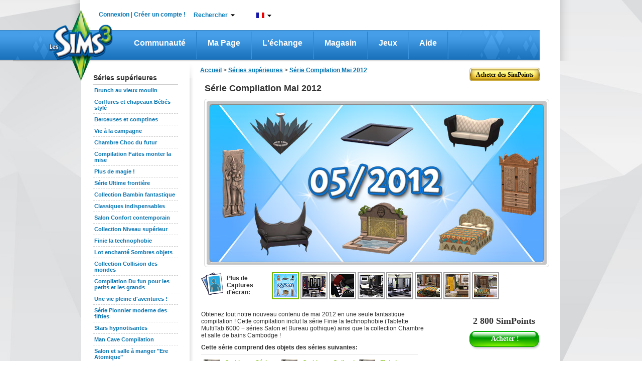

--- FILE ---
content_type: text/html;charset=UTF-8
request_url: https://fr.store.thesims3.com/setsProductDetails.html?scategoryId=13542&index=0&productId=OFB-SIM3:50785
body_size: 266473
content:


















<!DOCTYPE html PUBLIC "-//W3C//DTD XHTML 1.0 Transitional//EN" "http://www.w3.org/TR/xhtml1/DTD/xhtml1-transitional.dtd">
<html>
<head>

<meta name="keywords"  content="Biens virtuels, Les Sims 3 Store, téléchargements Les Sims 3, objets Les Sims 3, Télécharger Série Compilation Mai 2012 Les Sims 3" />
<meta name="title" property="og:title" content="Série Compilation Mai 2012 - Store - Les Sims™ 3" />
<meta name="description" property="og:description" content="Obtenez tout notre nouveau contenu de mai 2012 en une seule fantastique compilation ! Cette compilation inclut la série Finie la technophobie (Tablette MultiTa" />

<meta  property="og:image" content="https://na.lvlt.sims3store.cdn.ea.com/u/f/sims/sims3/sims3store/objects/May2012_SET/Thumbnail_128x128.png"/>

<title>

Série Compilation Mai 2012 - Store - Les Sims™ 3</title>





















	
	
	
		
	




<link href="https://lvlt.store.thesims3.com/css/other/secure_style_01_ver936388.css" rel="stylesheet" type="text/css"/>
<link href="https://lvlt.store.thesims3.com/css/other/secure_style_02_ver936388.css" rel="stylesheet" type="text/css"/>

<link href="https://lvlt.store.thesims3.com/css/other/thickbox_ver936388.css" rel="stylesheet" type="text/css"/>
<link href="https://lvlt.store.thesims3.com/css/other/footerCss_ver936388.css" rel="stylesheet" type="text/css"/>
<!-- 
#HOSTNAME#ip-10-28-89-147.ec2.internal
 -->

















<script type="text/javascript">
	window.isClickStreamEnabled = 'true';
</script>



        <script type="text/javascript">var sims3CookieDomain = '.thesims3.com';</script>
		<script type="text/javascript">var sims3Domain = "www.thesims3.com";</script>
		<script type="text/javascript">document.domain= 'thesims3.com';</script>
		<script language="javascript">AC_FL_RunContent = 0;</script>
		<script type="text/javascript"> 
			var csrf_token = '63e8c5aa29d9bf4';		
		</script>
		<script language="javascript">window.personag = '';</script>
















	
       <script type="text/javascript" src="https://lvlt.store.thesims3.com/scripts/combined.js.h995183676.pack" charset="utf-8"></script>
	
	

<script type="text/javascript" src="https://lvlt.store.thesims3.com/jscript/jquery.simplemodal_ver936388.js"></script>
<script language="javascript" type="text/javascript" src="https://lvlt.store.thesims3.com/jscript/easing-home_ver936388.js"></script>
<script type="text/javascript" src="https://lvlt.store.thesims3.com/jscript/jquery.countdown_ver936388.js"></script>
<script type="text/javascript" src="https://lvlt.store.thesims3.com/jscript/jquery-ui-1.8.16.custom.min_ver936388.js"></script>
<!-- Google Analytics [Universal] Moved to GTM -->
<!-- End Google Analytics [Universal] -->



<!--[if lt IE 7.]>
	<script defer type="text/javascript" src="https://lvlt.store.thesims3.com/jscript/pngfix_ver936388.js"></script>
<![endif]-->
<script type="text/javascript">
	var tzo = new Date().getTimezoneOffset() / 60;
	setSims3Cookie("timezoneOffset", -tzo, 99999);
	
	$(document).ready(function(){
		var buyLink = getURLParamByName('buy');
		if(buyLink == null) {
			var buyNowLink = getURLParamByName('buyNow');
			if(buyNowLink!=null  && $('#ButtonSubmit')) {
				triggerClick('ButtonSubmit');
			}				
		}
		if(buyLink != null && $('#'+buyLink)) {
			triggerClick(buyLink);
		}
		
		addToFavoriteLink = getURLParamByName('addToFavoritesDiv');
		if(addToFavoriteLink != null && $('#'+addToFavoriteLink)) {
			triggerClick(addToFavoriteLink);
		}
		
		tryitDiv = getURLParamByName('tryitDiv');
		if(tryitDiv != null && $('#'+tryitDiv)) {
			triggerClick(tryitDiv);
		}
		
		redeem = getURLParamByName('redeem');
		if(redeem !=null && redeem=='code') {
			triggerClick('redeemCodeLink');
		}

		if(redeem !=null && redeem=='cashcard') {
			triggerClick('redeemCashCardLink');
		}
		
	 });
</script>


 

























<!-- Google Analytics Code Moved to GTM -->





</head>
<body>














<script type="text/javascript">
var utag_data = {
		  userid : "", // Nucleus User ID
		  intcmp : "", // Internal Campaign
		  abtest : "" // A|B|n test information
		}
</script>

		    
<div id="layoutproto" class="hideMe">
	<div id="modalcontent"></div>
</div>
<div class="ajaxTracker hideMe"></div>
	<center>
		<div id="header">












<script language="javascript" type="text/javascript">var siteDomain = ".thesims3.com";</script>































































 


	
	
		
	



	
		
	
	



<script type="text/javascript">


jQuery(function() {

	var aSuggestCount = 7;	
	
jQuery("#headerSearchBox").autocomplete({
	
	
	
    source: function(req, response) {
    	 var pCategory = jQuery('#storeCategory option:selected').val();
         if(pCategory ==""){
      	   pCategory = "all";
         }
         
        var url = 'https://store.thesims3.com/searchAutoSuggetions.html?pCategory='+pCategory
        		 
     	if(document.location.protocol =='https:'){
    		url = url.replace("http:","https:");
    	}
        
         
        if(typeof window.localStore == 'undefined'){
               window.localStore = new Object();    
        }
        if(typeof window.localStore[pCategory] != 'undefined'){
        	var re = jQuery.ui.autocomplete.escapeRegex(req.term);
        	var results = jQuery.grep(window.localStore[pCategory], function(item){
        		 return matches(re, item.label);
	            });
               response(results.slice(0, aSuggestCount));
        }else{
        	jQuery.ajax({
                        url:url,
                        jsonpCallback: 'jsonCallback',
                        contentType: "application/json",
                        dataType: 'jsonp',
                        delay:200,
                        success: function( data ) {
                              window.localStore[pCategory] = data.resultset;
                          	  var re = jQuery.ui.autocomplete.escapeRegex(req.term);
                              var results = jQuery.grep(data.resultset, function(item){
                            	  return matches(re, item.label);
              	            });
                              response(results.slice(0, aSuggestCount));
                            }
                        });               
        }
    },
	select:function(event,ui){
	  var labelText=jQuery("<div/>").html(ui.item.label).text();
	  ui.item.value=labelText;
	  return labelText;
    }
       });

function matches(input, firstValue)
{
	 var splitFirstVal=firstValue.split(" ");
	  var found=false; 
	  for(k=0;k<splitFirstVal.length;k++){
	  	if(splitFirstVal[k].toLowerCase().indexOf(input.toLowerCase())==0){
	  		found=true;
	  		break;
	  	}
	  }
	  return found;
}

jQuery.ui.autocomplete.prototype._renderItem = function( ul, item){
  var term = this.term.split(' ').join('|');
  var re = new RegExp("(\\b"+term+")",'gi');
  var t = item.label.replace(re,"<b>$1</b>");
  return jQuery( "<li></li>" )
     .data( "item.autocomplete", item )
     .append( "<a class='arrowSearchIconHolder'><span class='arrowSearchOptionText'>" + t +"</span><div onclick='directProductLink(\""+simsStoreUrl+item.link+"\")' class='arrowSearchIcon arrowSearchIconDisable' title='Vue d&eacute;taill&eacute;e'></div>"+ "</a>" )
     .appendTo( ul );
};

jQuery("#headerSearchBox").autocomplete("disable");
jQuery("#storeCategory").hide();
});


var simsLoginUrl="https://fr.thesims3.com/login.html";
var simsStoreUrl="https://store.thesims3.com";
var sims3Url="https://fr.thesims3.com/";
var secureSims3URL ="https://fr.thesims3.com/";
var sims3CDNUrlPrefix = "https://lvlt.thesims3.com/";
function trim(str){
    return str.replace(/^\s+/, '').replace(/\s+$/, '')
}
function getCookie(name){  /*intentionally not using the cookie from main.js for shared header story*/
	var nameEQ = name + "=";
	var ca = document.cookie.split(';');
	for(var i=0;i < ca.length;i++){
		var c = ca[i];
		while (c.charAt(0)==' ') c = c.substring(1,c.length);
		if (c.indexOf(nameEQ) == 0) return c.substring(nameEQ.length,c.length);
	}
	return null;
  }

function directProductLink(link){
  window.open(link, '_blank');
}

function generateUrl(urlpath){
	 var persona='';
     var idx=urlpath.indexOf('#(persona)');
     var loc=urlpath.substr(0,idx)+persona+urlpath.substring(idx+10);
     return loc;
}


function taketoForum(target){
    var url='https://forum.thesims3.com/jforum/forums/list.page';
    if (getCookie("forumKey")){
        url=url+"?"+"key="+getCookie("forumKey");
    }
    url = url + "?rnd="+Math.random();
    window.open(url,target);
}

function customLoginAndAction(){
    var persona='';
    if (persona){
       document.location = 'http://mypage.thesims3.com'+'/mypage/'+persona;
    }else{
        // redirect return path to MyPage
        var redirectionUrl = "redirect=redirectToMypage";

        simsCommonLogin(redirectionUrl);
    }
}

function simsPopupClose()
{
	parent.jQuery.modal.close();
}

function takeToStoreMyAccount() {
    var target="_self";
    var url = 'http://fr.store.thesims3.com'+'/myAccount.html';   
    window.open(url, target);	
}

function takeToAboutStore(target) {
    var url = 'http://fr.store.thesims3.com'+'/aboutStore.html';   
    window.open(url, target);	
}
function takeToDailyDeals(target) { 
    var url = 'http://fr.store.thesims3.com'+'/dailyDeal.html';   
    window.open(url, target);	
}
function takeToRiverview(target) {  
    var url = 'http://fr.store.thesims3.com'+'/riverview'; 
    window.open(url, target);	
}
function takeTowaystoPay(target) {   
    var url = 'http://fr.store.thesims3.com'+'/waystoPay.html'; 
    window.open(url, target);	
}
function takeToShopMode(target) { 
    var url = 'http://fr.store.thesims3.com'+'/shopMode.html'; 
    window.open(url, target);	
}
function takeToLearnAboutPremiumContent(target)
{
    var url = 'http://fr.store.thesims3.com'+'/learnAboutPremiumContent.html';   
    window.open(url, target);	
}
function takeToXRoadsFriends() {
    var target="_self";
    var persona='';
    var url = 'http://mypage.thesims3.com'+'/friendslist.html?screenName='+persona;   
    window.open(url, target);	
}

function takeToXRoadsBadges() {
    var target="_self";
    var persona='';
    var url = 'http://mypage.thesims3.com'+'/badges.html?screenName='+persona;
    window.open(url, target);	
}
function takeToXRoadsPrivacySettings() {
    var target="_self";
    var url = 'http://mypage.thesims3.com'+'/privacySettings.html';   
    window.open(url, target);	
}
function takeToXRoadsMyProfile() {
    var target="_self";
    var url = 'http://mypage.thesims3.com'+'/myProfile.html';
    window.open(url, target);
}

function takeToTS3GameRegistration() {
    var target="_self";
    var url = 'https://fr.thesims3.com/registeragame.html';
    window.open(url, target);
}
function selectLanguage(url){
	if(document.location.protocol =='https:'){
		url = url.replace("http:","https:");
	}
	var languageUrl =url+'&responseType=json&callback=selectLanguageCallBack';	
	scriptLoading(languageUrl);
}

function selectLanguageCallBack(){	
	var browserUrl = window.location.href
	if(browserUrl.indexOf("execution=")!=-1){
		//TO handle spring webflow cache DT-128353
		browserUrl=browserUrl.replace("execution=","executionNew=");
	}
	window.location = browserUrl;
	
}

function scriptLoading(url)
{
   var head= document.getElementsByTagName('head')[0];
   var script= document.createElement('script');
   script.type= 'text/javascript';
   script.src= url;
   script.charset = 'utf-8';
   head.insertBefore( script, head.firstChild );
   script.onload = script.onreadystatechange = function() {
	   if(!this.readyState ||  this.readyState == "loaded" || this.readyState == "complete") {
		// Handle memory leak in IE
		   script.onload = script.onreadystatechange = null;
		   if ( head && script.parentNode ) {
			   head.removeChild( script );
		   }
	   }
   }
}

</script>
<!--[if IE 9]>
<style>
 .mainLevelMenu{height:21px !important;}
</style>
<![endif]-->
<style type="text/css">
.ui-autocomplete li a span.arrowSearchOptionText{display:inline-block; width:260px;color:#636363; font-family:Arial,sans-serif,Verdana; font-size:12px;}
.ui-autocomplete li a.ui-state-hover span.arrowSearchOptionText{color:#ffffff; font-family:Arial,sans-serif,Verdana; font-size:12px;}
.ui-autocomplete li a{cursor:default !important; padding:5px 7px 7px !important;}
.ui-menu .ui-menu-item a {position:relative;}
.arrowSearchIconDisable{display:none;}
.arrowSearchIcon {background:url('/images/header/white-arrow_ver936441.png') no-repeat scroll 50% 50%; bottom:35%; position:absolute; right:10px; width:13px;height:12px;float:right;margin-top:0px;cursor:pointer;}
.arrowSearchIconHolder.ui-state-hover .arrowSearchIconDisable{display:inline-block}
.arrowSearchIconHolder.ui-state-hover .arrowSearchIcon:hover{background:url('/images/header/darkgreen-arrow_ver936441.png') no-repeat scroll 50% 50%;}

.nc1{color:#000 !important;}
.simpointlink-header{font-family:Arial, sans-serif !important;font-size: 12px !important;font-weight: bold !important;color:#057BBA !important;cursor:pointer!important;}
.simpointlink-header:hover{font-family:Arial, sans-serif !important;font-size: 12px !important;font-weight: bold !important;color:#057BBA !important;cursor:pointer!important;}
.nc2{color:#6c6d6d !important;}
.nc3{color:#057bba !important;}
.nounderlne{text-decoration:none!important;}
.new-nav{padding:0px;margin:0px;float:left; position: relative;}

.new-nav li.first-lvl-li{list-style:none;zoom: 1;float:left;background:url('https://fr.thesims3.com/images/header-new/menu-devider_ver936441.png') no-repeat scroll right 3px transparent;margin-top:1px;}
li.first-lvl-li a.first-lvl-lnk{display: block;font-size:16px;font-family:'Trebuchet MS',Arial, sans-serif !important;text-decoration:none;color:#fff!important;font-weight:bold;Text-transform:capitalize;padding:21px 25px 23px 25px;float:left;}
li.first-lvl-li a.first-lvl-lnk:hover{background:url('https://fr.thesims3.com/images/header-new/main-nav-hover_ver936441.png') repeat-x;}
.hovernavmenu{background:url('https://fr.thesims3.com/images/header-new/main-nav-hover_ver936441.png');}
.first-lvl-nav-wrpr{z-index:10;}
.rght-shdw{padding-right:9px;float:left;background:url('https://fr.thesims3.com/images/header-new/navbar-right-gradient_ver936441.png') repeat-y right top; }
ul.new-nav ul{visibility: hidden; position: absolute; top: 100%; left: -1px; } 
ul.new-nav ul ul 					{ left: 100%; top: 0; }
ul.new-nav li:hover > ul 			{ visibility: visible; }
ul.new-nav                         { position: relative; }
ul.new-nav li a                    { display: block;  }
ul.new-nav li:last-child a         { border-right: none; } /* Doesn't work in IE */
ul.new-nav li:hover                {  position: relative; }
ul.new-nav ul 						{  visibility: hidden; position: absolute; top: 100%; left: 0; }                         /* IE 6 & 7 Needs Inline Block */
ul.new-nav ul li a					{ border-right: none;  display: inline-block; } 

ul.new-nav ul ul 					{ left: 100%; top: 0; }
ul.new-nav li:hover > ul 			{ visibility: visible; }
.first-lvl-nav-wrpr ul{margin:0px;padding:0px;float:left;}
.first-lvl-nav-wrpr ul li.second-lvl-li{list-style:none;float:left;clear:both;border-bottom:1px solid #ebebeb;width:100%;background:#fff;border-left:1px solid #ebebeb;*width:150px !important;}
.rght-crnr{float:left;background:url('https://fr.thesims3.com/images/header-new/navbar-btm-right_ver936441.png') no-repeat right !important; width:6%;height:11px;}
.mdle-crnr{float:left;background:url('https://fr.thesims3.com/images/header-new/navbar-btm-center_ver936441.png') repeat-x !important; width:93%;height:13px;}
.btmshdwwrpr, .shdw-wrpr{float:left;width:100%;*width:160px !important;}
.left-crnr{border-left: 1px solid #EBEBEB;float:left;height:5px;}
.second-lvl-arrw{background:url('https://fr.thesims3.com/images/header-new/new-nav-arrow_ver936441.png') no-repeat scroll 96% 50% #FFFFFF !important;}
.first-lvl-nav-wrpr ul li.second-lvl-li a.second-lvl-lnk{margin-right:8px;padding:7px 10px;float:left;font-size:12px;font-family:Arial !important;text-decoration:none;color:#000!important;font-weight:bold;Text-transform:capitalize;white-space:nowrap;text-align:left;width:100% !important;*white-space:normal;}
.first-lvl-nav-wrpr ul li.second-lvl-li a.second-lvl-lnk:hover, .thirdlevel li a:hover{color:#057bba!important;}
.thirdlevel{list-style:none;z-index:-1;top:0px;}
.thirdlevel li{list-style:none;float:left;clear:both;border-top:1px solid #ebebeb;width:100%;background:#fff;border-left:1px solid #ebebeb;}
.thirdlevel .shdw-wrpr .btmshdwwrpr{*width:180px!important;}
.thirdlevel li a{padding:10px;float:left;font-size:12px;font-family:Arial !important;text-decoration:none;color:#000!important;font-weight:bold;Text-transform:capitalize;white-space:nowrap;text-align:left;*width:150px;*white-space:normal !important;}
a.blueTxtBold:link, a.blueTxtBold:active, a.blueTxtBold:visited, a.blueTxtBold:hover {color: #0473B2 !important;font-family: 'Trebuchet MS',Arial,sans-serif;font-size: 12px;font-weight: bold !important;}
.hideme{display:none;}
.AT-flag{float:left;width:16px;height:11px;background:url('https://fr.thesims3.com/images/flags/flags_ver936441.png') 0 0 transparent;}
.AU-flag{float:left;width:16px;height:11px;background:url('https://fr.thesims3.com/images/flags/flags_ver936441.png') 0 -12px transparent;}
.BE-flag{float:left;width:16px;height:11px;background:url('https://fr.thesims3.com/images/flags/flags_ver936441.png') 0 -24px transparent;}
.BR-flag{float:left;width:16px;height:11px;background:url('https://fr.thesims3.com/images/flags/flags_ver936441.png') 0 -36px transparent;}
.CA-flag{float:left;width:16px;height:11px;background:url('https://fr.thesims3.com/images/flags/flags_ver936441.png') 0 -48px transparent;}
.CH-flag{float:left;width:16px;height:11px;background:url('https://fr.thesims3.com/images/flags/flags_ver936441.png') 0 -60px transparent;}
.CN-flag{float:left;width:16px;height:11px;background:url('https://fr.thesims3.com/images/flags/flags_ver936441.png') 0 -72px transparent;}
.CZ-flag{float:left;width:16px;height:11px;background:url('https://fr.thesims3.com/images/flags/flags_ver936441.png') 0 -84px transparent;}
.DE-flag{float:left;width:16px;height:11px;background:url('https://fr.thesims3.com/images/flags/flags_ver936441.png') 0 -96px transparent;}
.DK-flag{float:left;width:16px;height:11px;background:url('https://fr.thesims3.com/images/flags/flags_ver936441.png') 0 -108px transparent;}
.ES-flag{float:left;width:16px;height:11px;background:url('https://fr.thesims3.com/images/flags/flags_ver936441.png') 0 -120px transparent;}
.FI-flag{float:left;width:16px;height:11px;background:url('https://fr.thesims3.com/images/flags/flags_ver936441.png') 0 -132px transparent;}
.FR-flag{float:left;width:16px;height:11px;background:url('https://fr.thesims3.com/images/flags/flags_ver936441.png') 0 -144px transparent;}
.GB-flag{float:left;width:16px;height:11px;background:url('https://fr.thesims3.com/images/flags/flags_ver936441.png') 0 -156px transparent;}
.GR-flag{float:left;width:16px;height:11px;background:url('https://fr.thesims3.com/images/flags/flags_ver936441.png') 0 -168px transparent;}
.HK-flag{float:left;width:16px;height:11px;background:url('https://fr.thesims3.com/images/flags/flags_ver936441.png') 0 -180px transparent;}
.HU-flag{float:left;width:16px;height:11px;background:url('https://fr.thesims3.com/images/flags/flags_ver936441.png') 0 -192px transparent;}
.IE-flag{float:left;width:16px;height:11px;background:url('https://fr.thesims3.com/images/flags/flags_ver936441.png') 0 -204px transparent;}
.IT-flag{float:left;width:16px;height:11px;background:url('https://fr.thesims3.com/images/flags/flags_ver936441.png') 0 -216px transparent;}
.JP-flag{float:left;width:16px;height:11px;background:url('https://fr.thesims3.com/images/flags/flags_ver936441.png') 0 -228px transparent;}
.KR-flag{float:left;width:16px;height:11px;background:url('https://fr.thesims3.com/images/flags/flags_ver936441.png') 0 -240px transparent;}
.MX-flag{float:left;width:16px;height:11px;background:url('https://fr.thesims3.com/images/flags/flags_ver936441.png') 0 -252px transparent;}
.NL-flag{float:left;width:16px;height:11px;background:url('https://fr.thesims3.com/images/flags/flags_ver936441.png') 0 -264px transparent;}
.NO-flag{float:left;width:16px;height:11px;background:url('https://fr.thesims3.com/images/flags/flags_ver936441.png') 0 -276px transparent;}
.NZ-flag{float:left;width:16px;height:11px;background:url('https://fr.thesims3.com/images/flags/flags_ver936441.png') 0 -288px transparent;}
.PL-flag{float:left;width:16px;height:11px;background:url('https://fr.thesims3.com/images/flags/flags_ver936441.png') 0 -300px transparent;}
.RU-flag{float:left;width:16px;height:11px;background:url('https://fr.thesims3.com/images/flags/flags_ver936441.png') 0 -312px transparent;}
.SE-flag{float:left;width:16px;height:11px;background:url('https://fr.thesims3.com/images/flags/flags_ver936441.png') 0 -324px transparent;}
.PT-flag{float:left;width:16px;height:11px;background:url('https://fr.thesims3.com/images/flags/flags_ver936441.png') 0 -336px transparent;}
.SG-flag{float:left;width:16px;height:11px;background:url('https://fr.thesims3.com/images/flags/flags_ver936441.png') 0 -348px transparent;}
.SK-flag{float:left;width:16px;height:11px;background:url('https://fr.thesims3.com/images/flags/flags_ver936441.png') 0 -360px transparent;}
.TH-flag{float:left;width:16px;height:11px;background:url('https://fr.thesims3.com/images/flags/flags_ver936441.png') 0 -372px transparent;}
.TW-flag{float:left;width:16px;height:11px;background:url('https://fr.thesims3.com/images/flags/flags_ver936441.png') 0 -384px transparent;}
.US-flag{float:left;width:16px;height:11px;background:url('https://fr.thesims3.com/images/flags/flags_ver936441.png') 0 -396px transparent;}
.ZA-flag{float:left;width:16px;height:11px;background:url('https://fr.thesims3.com/images/flags/flags_ver936441.png') 0 -408px transparent;}
.hoverUline{text-decoration:none!important;}
.cntry-list-mdle ul li label{ margin: 12px 5px 0 1px \0/;*margin: 12px 5px 0 1px;margin: 12px 5px 0 1px;}
.hoverUline:hover{text-decoration:underline!important;}
.topicons-wrpr{list-style:none;margin:0px!important;padding:0px;}
.mail-notify-top{background:url('https://fr.thesims3.com/images/header-new/mail-header-icon_ver936441.png')   no-repeat scroll left top transparent; padding-left:21px;height:27px; }
.frnds-notify-top{background:url('https://fr.thesims3.com/images/header-new/friends-header-icon_ver936441.png')  no-repeat scroll left top transparent; padding-left:20px;height:27px; }
.cart-notify-top{background:url('https://fr.thesims3.com/images/header-new/shoppingcart-header-icon_ver936441.png')  no-repeat scroll left top transparent; padding-left:24px;height:27px; }
.giftmsg-notify-top{background:url('https://fr.thesims3.com/images/launcher/giftIcon_ver936441.png')  no-repeat scroll 0 5px transparent; padding-left:28px;height:27px; }
.topicons-wrpr li{float:left;margin-left:20px;margin-top:1px;width:18px;cursor:pointer;position:relative;top:-5px;line-height:23px;font-weight:bold!important;}
#eaBalanceSection{font-size:12px!important;}
#eaBalance, .topicons-wrpr li{font-weight:bold !important;}
.topicons-wrpr li:hover{text-decoration:underline;}
#footer a:hover{text-decoration:underline !important;}
.footlinkcontainer a:hover{text-decoration:underline !important;}
.mgnT25{margin-top:25px!important;}
.advncdsrch:hover{color: #78B802 !important;}
.myaccnt-items{margin:0px;padding:0px;list-style:none;}
.myaccnt-items li{margin-left:6px;border-bottom: 1px solid #EBEBEB; float:left;margin-bottom:8px;width:116px;padding-left:13px;text-align:left;}
.myaccnt-drpdwn-wrpr{position:absolute;width:145px;margin-top:5px;margin-left:-21px;*left:-5px !important;}
.myacct-drpdwn-top{float:left;width:145px;height:12px;background:url('https://fr.thesims3.com/images/header/account-dropdwn-top_ver936441.png') no-repeat;}
.myacct-drpdwn-mddle{float:left;width:145px;background:url('https://fr.thesims3.com/images/header/account-dropdwn-mddle_ver936441.png') repeat-y;padding-top:15px;}
.myacct-drpdwn-btm{float:left;width:145px;height:14px;background:url('https://fr.thesims3.com/images/header/account-dropdwn-btm_ver936441.png') no-repeat;}
.lnks-top{color:#057bba !important;position:relative;background:url('https://fr.thesims3.com/images/header/header-dwnarrw_ver936441.jpg') no-repeat;padding-right:15px;background-position:right;cursor:pointer;z-index:5;}
.ArB11{font-family:arial !important;font-size:12px !important;font-weight:bold !important;text-decoration:none!important}
.myaccnt-items li a{text-decoration:none!important;font-family:arial !important;font-size:12px !important;font-weight:bold !important;float:left;color:#000;padding-bottom:5px;}
.myaccnt-items li a:hover{color:#78b802;}
#loginspan, #logoutspan{float:left;margin-left:-8px;margin-top:-1px;*position:relative;}

#loginspan a{text-decoration:none!important;}
.bottomlinegray{float:left; width:183px;height:1px; border-bottom:1px solid #ebebeb;margin-bottom:10px;margin-left:-12px;}
.serach-drpdwn-wrpr{float:left;width:200px;position:absolute;*left:0px;}
.serach-drpdwn-top{float:left;width:195px;height:40px;background:url('https://fr.thesims3.com/images/header/search-dropdwn-top_ver936441.png') no-repeat;}
.serach-drpdwn-mddle{float:left;width:195px;background:url('https://fr.thesims3.com/images/header/search-dropdwn-mddle_ver936441.png') repeat-y;padding-top:5px;padding-left:15px;}
.serach-drpdwn-btm{float:left;width:195px;height:18px;background:url('https://fr.thesims3.com/images/header/search-dropdwn-btm_ver936441.png') no-repeat;}
.srch-catgry{float:left;width:160px;color:#78b802;}
.srch-txtbx-wrpr{width:158px; float:left; border:1px solid #cccccc;margin-top:10px;height:21px;color:#78b802; margin-bottom:10px;}
.srch-txtbx-wrpr input{border:0px;color:#78b802;width:130px;float:left;margin-top:2px;margin-left:-1px;padding-left:4px;border-left:1px solid #ccc;}

.lang-drpdwn-wrpr{float:left;width:115px;position:absolute;*left:0px;}
.lang-drpdwn-top{float:left;width:115px;height:38px;background:url('https://fr.thesims3.com/images/header/lan-dropdwn-top_ver936441.png') no-repeat;}
.lang-drpdwn-mddle{float:left;width:115px;background:url('https://fr.thesims3.com/images/header/lan-dropdwn-mddle_ver936441.png') repeat-y;padding-left:8px;}
.lang-drpdwn-btm{float:left;width:115px;height:21px;background:url('https://fr.thesims3.com/images/header/lan-dropdwn-btm_ver936441.png') no-repeat;}
.lang-list{padding:0px;list-style:none;display:block;text-align:left;margin-top:-7px;*margin-left:0px;}
.lang-list li{float:left;width:88px;padding-left:10px;position:relative;border-bottom: 1px solid #EBEBEB;}
.lang-list li a{text-decoration:none;color:#000;padding:10px 0px;float:left;width:92%;background:url('https://fr.thesims3.com/images/header/language-right-arrw_ver936441.png') no-repeat;background-position:right;text-transform:capitalize}
.cntry-list-mdle ul li a{background:none;width:78%;}
.lang-list li a:hover, .cntry-list-mdle ul li a:hover, .grnTxt, .myacct-lnk:hover {color:#78b802 !important;}
.blueTxt{color:#0473B2 !important;}
.cntry-list-wrpr{float:left;width:142px;position:absolute;left:98px;z-index:-2;top:-7px;}
.cntry-list-top{float:left;width:142px;height:9px;background:url('https://fr.thesims3.com/images/header/lan-submenu-top_ver936441.png') no-repeat;}
.cntry-list-mdle{float:left;width:142px;background:url('https://fr.thesims3.com/images/header/lan-submenu-mddle_ver936441.png') repeat-y;margin-top:-2px;}
.cntry-list-btm{float:left;width:142px;height:15px;background:url('https://fr.thesims3.com/images/header/lan-submenu-btm_ver936441.png') no-repeat;}
.cntry-list-mdle ul{margin:0px;padding:0px;list-style:none;}
.cntry-list-mdle ul li{float:left;width:114px;padding:0px 10px;}
.cntry-list-mdle ul li a{text-decoration:none;color:#000;}
.cntry-list-mdle ul li img{float:left;margin:10px 0px;margin-right:5px;}
.search-btn{float:right;margin-top:3px;width:16px;height:16px;background:url('https://fr.thesims3.com/images/header/search-icon_ver936441.png') no-repeat;}
.top-wrpr{display:block;margin:auto;height:18px;width:876px;position:relative;z-index:15!important;padding-top:23px;padding-bottom:18px;}
.mgnB5{margin-bottom:5px;}
.mgnL10{margin-left:10px;}
.mgnL16{margin-left:16px;}
.mgnL18{margin-left:18px;}
.mgnL13{margin-left:13px;}
.mgnL20{margin-left:20px;}
.wdth240px{width:15%;}
.marginT10{margin-top:10px;}
.ui-autocomplete{list-style:none;background:#fff; padding:0; margin:-2px 0 0 ; font-family:Arial, sans-serif, Verdana; font-size:12px;border:1px solid #91c532; max-width:300px !important;min-width:158px !important;}
.ui-autocomplete li a{display:block;padding:5px 7px; cursor:pointer; color:#636363;text-decoration:none}
.ui-autocomplete li a.ui-state-hover{background:#91c532;color:#fff;text-decoration:none}
.ui-autocomplete-loading {background:url('https://fr.thesims3.com/images/header/ui-anim_basic_16x16_ver936441.gif')  right center no-repeat;}
.esrblogo{margin-top:-6px;float:left;}
#transparentBgMiddle{*overflow:hidden;}
.footer-alfresco-wrpr{float:left;width:959px;background:url('https://fr.thesims3.com/images/header/footer-bg-alfresco_ver936441.jpg') repeat-x;margin-top:-65px;position:relative;padding-top:25px;padding-bottom:20px;margin-left:12px;}
.footer-alfresco-wrp-headr, .footer-alfresco-wrp-headr a{font-family:trebuchet MS;font-size:18px;font-weight:bold;color:#78b802 !important;margin-bottom:8px;margin-top:18px;text-align:left;text-decoration:none!important;}
.footer-alfresco-sublinks a{color:#057bba !important;font-family:trebuchet MS !important;font-size:15px !important;text-decoration:none !important;font-weight:normal !important;text-align:left !important;}
.footer-alfresco-sublinks a:hover, .footer-alfresco-sublinks a:hover{text-decoration:underline !important;}
.footer-alfresco-sublinks{margin-bottom:8px;padding-left:0px;text-align:left;float:left;width:100%;}
.footer-alfresco-links-divider{float:left;width:45px;position:relative;}
.footer-alfresco-links-divider img{position:absolute;top:42%;left:23%;}
.footer-alfresco-links{padding-left:20px;}
.footer-jsp-wrpr{float:left; width:959px;height:199px;background:url('https://fr.thesims3.com/images/header/footer-jsp-bg_ver936441.jpg') repeat-x;margin-left:12px;}
.logofootercontainer{width:100%!important; height:51px !important;margin-left:0px!important;padding-top:20px;margin-bottom:7px!important;}
.copy-rght-wrpr{float:left; width:auto;padding-left:25px;}
.copy-rght-txt{font-family:arial;font-size:12px;font-weight:bold;color:#fff;text-align:left;margin-top:2px!important;}
.copyrght-wrpr{margin-right:32px;margin-top:-10px;position:relative;float:right;}
.footlinkcontainer a, f.ootlinkcontainer a:visited{font-family:arial;font-size:11px;font-weight:bold;color:#8ec9fa !important; text-decoration:none!important;background:url('https://fr.thesims3.com/images/header/small-seperator_ver936441.png') no-repeat;padding-right:13px;padding-left:5px;background-position:right;line-height:28px;}
.footer-alfresco-links img{width:17px !important; height:17px!important;float:left;margin-right:4px;}
.advncdsrch{color:#000!important;text-transform:capitalize;}
#footer p{margin:0px;}
.ui-menu-item{float:left;width:100%;}
.ui-autocomplete{float:left;}
.logo-footer-container{
text-align:center;


	padding-left:95px;



}
.foot_medvl_logo{
position:relative;
top:-30px;


	left:-20px;



}
.foot_cnsle_logo{
position:relative;
top:-30px;
margin:0px 15px;


	left:-20px;



}
.foot_scial_logo{
position:relative;
top:-30px;


	left:-40px;



}

.space-footer-lnks{float:left;width:100%;height:12px;}
.copyrght-wrpr a:first-child{margin-right:13px;float:left;}
.ealogolinkcontainer a img{ float: left;    height: 90px; *height: 90px;    margin-left: 45%;POSITION:RELATIVE;Z-INDEX:3;}
.ealogolinkcontainer{*height:90px; *width:100%;}
.languageselector{margin-top:-10px;}
.logofootercontainer{height:100px !important;width:93%;margin-left:4%;margin-top:10px;}
.trustecertication{width:190px; height:190px;}
.simslogocontainerfooter{width:455px;height:190px;margin-left:34px;*margin-left:28px;*width:459px;}
.esrbfootr{width:230px; height:190px;position:relative; left:-15px;*left:-12px;}
.wdth100per{width:100%;}
.ienotfication{position:absolute;width:991px;left:-7%;top:-1px;z-index:10000;}
.ienotfication-top{background:url('https://fr.thesims3.com/images/header/browsernotification-top_ver936441.png') repeat-y;width:991px;float:left;min-height:35px;position:relative;}
.ienotfication-alrt{left: 15px;position: absolute;top: 25px;}
.ienotfication-txt{margin-left: 45px;float:left;margin-top: 23px;width:910px;font-family:Arial, sans-serif !important;font-size: 14px !important;font-weight: normal !important;}
.ienotfication-txt a{font-family:Arial, sans-serif !important;font-size: 14px !important;font-weight: normal !important;color:#cc1111 !important;}
.ienotfication-lnk{position: absolute;right: 28px;top: 2px;font-family:Arial, sans-serif !important;font-size: 11px !important;font-weight: normal !important;color:#cc1111 !important;}
.ienotfication-close{ position: absolute;right: 12px;top: 5px;}
.ienotfication-btm{height:16px;width:991px;background:url('https://fr.thesims3.com/images/header/browsernotification-bottom_ver936441.png');float:left;}
.fL,.flt-left {float: left;}
.fR {float: right;}
.clear{clear:both;}
.footerRightMostLogo{ text-align:center;	float:left ;}
.ovl-hidden{overflow:hidden;}
.trustecertication img{margin-top:10px;}
.foot_medvl_logo{position:relative;top:-20px !important;	left:-20px ;}
.foot_cnsle_logo{position:relative;top:-20px !important;	left:-10px; *left:-6px;}
.foot_scial_logo{position:relative;top:-20px !important;left:-20px;	left:-40px;}
#footer {height: 60px;position: absolute;    width: 978px; margin: -25px auto 0;}
.marginTopN80{margin-top:-80px;}
.marginTopN100{margin-top:-100px;}
.relative{position:relative}
.wdth180{width:180px;}
.footlinkcontainer{

	
		
		margin-top:0px !important;
	

}
.header{
	/* start additional font styles */
	font-family:'Trebuchet MS',Arial, sans-serif;
	font-size:12px;
	text-align:left;
	/* end additional font styles */
	
	
		
		
			height:65px;
		
	
		z-index:5;width:100%;*position:relative;}
	.headerblue{background:url('https://fr.thesims3.com/images/header-new/new-nav-bg_ver936441.png');position:relative; background-repeat:repeat-x; width:29%; height:62px; position:relative;}
	.navbarwrpr{display:block;height:60px;position:relative;top:-62px;width:871px;margin:auto;z-index:1;}
.global_nav{background:url('https://fr.thesims3.com/images/header-new/new-nav-main-bg_ver936441.png');position:relative;	z-index:5; background-repeat:repeat-x; float:right; display:block; margin:auto; float:right; width:1050px; height:67px; *margin-left:-230px!important;}	
.global_nav #promobuttonbox{	position:absolute;	top:53px;	right:80px;}
#logo{float:left;width:150px;height:150px;margin-left:69px;position:relative;top:-41px;z-index:1;}


	a:link{		color:#0473b2;	}
	a:visited{		color:#0473b2;	}
/* start header styles from web_style */
#global_nav{	width:1050px;	margin:0 auto;	position:relative;	background:url('https://fr.thesims3.com/images/header-new/new-nav-main-bg_ver936441.png') no-repeat 100% 0%;}
#global_nav #logo{	margin-left:105px;width:140px;float:left;}

.titleStyle{   font-weight:bold;   color:#333333;   padding:0px 0px 3px 18px;}
.titleSubStyle{border-top:1px dotted #ffffff;width:160px;padding:3px 0px 0px 3px;margin-left:-3px;}
input.searchbtn{
	
		
		
			background:url('https://fr.thesims3.com/images/search_button_new_ver936441.png') no-repeat;
		
	
	border:0px;	width:22px;	height:22px;cursor:pointer;	vertical-align:middle;}
input.searchbtn_dis{border:0px;width:22px;height:22px;cursor:default;vertical-align:middle;
	
		
		
			background:url('https://fr.thesims3.com/images/search_button_new_dis_ver936441.png') no-repeat;
		
	
}
span.search_bdr{ border:1px solid #ccc; padding-bottom:3px; *padding-bottom:0px; background:#fff;}



</style>

<div class="top-wrpr">
<div class="ienotfication" style="display:none;">
<div class="ienotfication-top">
<img class="ienotfication-alrt" src="https://fr.thesims3.com/images/header/browsernotification-alrt_ver936441.png" width="24" height="25" border="0"/>

<label class="ienotfication-txt">Votre navigateur n'est pas à jour et risque de ne pas afficher toutes les caractéristiques du site. Pour obtenir la meilleure expérience possible sur le site Web, <a href="https://fr.thesims3.com/gettingstarted/browserupgrade" target="'_blank'">veuillez installer la dernière version</a> de votre navigateur.</label>
<a class="ienotfication-lnk" href="#">Ne plus afficher ce message</a>
<a href="Javascript:void(0);" class="ienotfication-close"><img src="https://fr.thesims3.com/images/header/browsernotification-close_ver936441.png" width="9" height="12" border="0"/></a>
</div>
<div class="ienotfication-btm"></div>
</div>
<script>
var uagent = navigator.userAgent;
var n=uagent.match(/Trident/g);
if(n == null){
if(jQuery.browser.msie&&parseInt(jQuery.browser.version)<8){(function(e,t,n){function r(e){return e}function i(e){return decodeURIComponent(e.replace(s," "))}var s=/\+/g;var o=e.cookie=function(s,u,a){if(u!==n){a=e.extend({},o.defaults,a);if(u===null){a.expires=-1}if(typeof a.expires==="number"){var f=a.expires,l=a.expires=new Date;l.setDate(l.getDate()+f)}u=o.json?JSON.stringify(u):String(u);return t.cookie=[encodeURIComponent(s),"=",o.raw?u:encodeURIComponent(u),a.expires?"; expires="+a.expires.toUTCString():"",a.path?"; path="+a.path:"",a.domain?"; domain="+a.domain:"",a.secure?"; secure":""].join("")}var c=o.raw?r:i;var h=t.cookie.split("; ");for(var p=0,d=h.length;p<d;p++){var v=h[p].split("=");if(c(v.shift())===s){var m=c(v.join("="));return o.json?JSON.parse(m):m}}return null};o.defaults={};e.removeCookie=function(t,n){if(e.cookie(t)!==null){e.cookie(t,null,n);return true}return false}})(jQuery,document);if(jQuery.cookie("ienotification")==null){jQuery(".ienotfication").fadeIn("slow");var timer=setInterval(function(){jQuery(".ienotfication").fadeToggle("slow")},50000)}else{jQuery(".ienotfication").hide()}jQuery(".ienotfication-lnk").live("click",function(){jQuery(function(){var e="ienotification";jQuery.cookie(e,"test",{expires:1});jQuery(".ienotfication").fadeOut("slow");clearInterval(timer)})});jQuery(".ienotfication-close").live("click",function(){jQuery(this).closest(".ienotfication").fadeOut("slow");clearInterval(timer)})}}
</script>
















<script type="text/javascript">
    //var simsLogoutUrl='https://fr.thesims3.com/logout.html';
    var siteUrlHost = window.location.hostname;
    var registerUrl = 'https://fr.thesims3.com/register.html';
    var wishListUrl = 'http://store.thesims3.com/myWishlist.html?persona=';

    function welcomeMsg(){
    	//personag is the global variable defined by every application
       var persona=window.personag;
       if(!persona){
			persona = '';
           }
       if (persona){
          document.getElementById("personaNameSpan").innerHTML=persona;
          document.getElementById("wishList").href=wishListUrl+persona;
        //  document.getElementById("personaAnchor").href= document.getElementById("personaAnchor").href+persona;
          document.getElementById("logoutspan").style.display="inline";
          document.getElementById("loginspan").style.display="none";
          
       }else{
          document.getElementById("loginspan").style.display="inline";
          document.getElementById("logoutspan").style.display="none";
       }
    }
    
    function simsLogin(){
        // redirect return path of where we came from and needs to be urlencoded
        var redirectionUrl = window.location.href;
        redirectionUrl = "redirectTo=" + encodeURIComponent(redirectionUrl);

        simsCommonLogin(redirectionUrl);
    }

    function simsRegister(){
        // redirect return path to register page and needs to be urlencoded
        var redirectionUrl = registerUrl;
        redirectionUrl = "redirectTo=" + encodeURIComponent(redirectionUrl);

        simsCommonLogin(redirectionUrl);
    }
    
    function simsLogout(){
        // after logout, by default send back to TS3 domain (not path) where we came from
        // but if we came from MyPage, send back to Community instead
        var returnUrl = "https://" + siteUrlHost;
        var expr = /mypage/;
        if (expr.test(siteUrlHost))
        {
            returnUrl = sims3Url;
        }
        
        simsCommonLogout(returnUrl);
    }

    function logMeOut(logOutUrl)
	{
		window.location=logOutUrl;
	 	return false;
	}
</script>


<div id="logoutspan" style="display:none;">
<div class="fL accnt-wrpr" style="width:146px;float:left;">
<a class="fL myacct-lnk lnks-top ArB11" id="personaNameSpan" href="#"></a>
	<div class="myaccnt-drpdwn-wrpr hideme">
		<div class="myacct-drpdwn-top"></div>
		<div class="myacct-drpdwn-mddle">
			<ul class="myaccnt-items">
				<li><a href="javascript:takeToStoreMyAccount()">Mon compte Store</a></li>
				<li><a id="wishList" href="#">Ma liste d&#39;envies</a></li>
					
				<li><a href="javascript:simsLogout();">D&eacute;connexion</a></li>
				
			</ul>		
		</div>
		<div class="myacct-drpdwn-btm"></div>
	</div>
</div>	
</div>
<div id="loginspan" style="display:none;">
   <div id="loginlink" class="hideMe" style="display:inline;">&nbsp;<a class="blueTxtBold" id="headerLoginLink" href="javascript:simsLogin();">Connexion</a></div>&nbsp;|&nbsp;<a class="blueTxtBold" href="javascript:simsRegister();">Cr&eacute;er un compte&nbsp;!</a>&nbsp;
   	

</div>
    



<script type="text/javascript">
welcomeMsg();
jQuery(document).ready(function() {
	jQuery('#loginlink').show();
	var isAgegateEnabled = 'false';
	if('true' == isAgegateEnabled){
		jQuery("#picker1").birthdaypicker({dateFormat: "middleEndian",maxAge: 113});
		jQuery("#picker1 select").change(function () {
			if(jQuery(".birth-day").val() ==0 | jQuery(".birth-month").val() == 0 | jQuery(".birth-year").val() == 0 ){jQuery('#continuebtn').hide();jQuery('.dis_continue_btn').show();return false}
			else{
				jQuery('#continuebtn').show();
				jQuery('.dis_continue_btn').hide();}
			});
	}
	var locale = 'fr_FR';
	var persona=window.personag;	

	
	if('true' == isAgegateEnabled)
	{
	if ((locale == 'en_US') && (!persona)) {
		if (jQuery.cookie("ageverify") == null) {	
			if(jQuery.cookie("underage") == null){	
			jQuery('#verifyage').modal({close: false});
			simsPopup("verifyage");
			} 

			else{jQuery('#verifyage').modal({close: false});
			simsPopup("verifyage");	
			jQuery('.verifyage_wrpr , .login_verifyage').hide();
			jQuery('.verifyage_d_txt').removeClass('wdth100percnt');
			jQuery('.verifyage_d_txt').css({"padding":"82px","width":"270px" , "line-height":"1.5"});
			jQuery('.verifyage_d_txt').html('Sorry, but you are not eligible to use this service.');
			jQuery('.newbluebtn').css({"cursor":"default"});
			return false;}
	}	
}
	}
});

</script>


<div class="fL search-wrpr" style="position: relative; float: left;">

<div id="searchbox">
<script type="text/javascript">
			function clearSearchBox() {
				if (document.forms['searchForm'].headerSearchBox.value == "Rechercher"){
					document.forms['searchForm'].headerSearchBox.value = "";
				}
			}
			function enableGoButton(){
				if (document.forms['searchForm'].headerSearchSelect.selectedIndex != 0){
				} else {
				}
			}
			
			function manageStoreOption(){
				if(document.forms['searchForm'].headerSearchSelect.selectedIndex == 6){
					jQuery("#storeCategory").show();
					jQuery("#headerSearchBox").autocomplete("enable");
				}else{
					jQuery("#storeCategory").hide();
					jQuery("#headerSearchBox").val("");
					jQuery("#headerSearchBox").autocomplete("disable");
				}
			}
			
			function submitSearchPage(){
				if (document.forms['searchForm'].headerSearchBox.value == "Rechercher"){
					document.forms['searchForm'].headerSearchBox.value = "";
				}
				if(document.forms['searchForm'].headerSearchSelect.selectedIndex == 3){
					window.location = "https://forum.thesims3.com/jforum/jforum.page?module=search&action=search&match_type=all&search_forum=&sort_by=relevance&search_keywords=" + escape(document.forms['searchForm'].headerSearchBox.value);
					return false;
				} 
				else 
				if(document.forms['searchForm'].headerSearchSelect.selectedIndex == 6 && document.forms['searchForm'].headerSearchBox.value.length > 0){
					var sCat = jQuery('#storeCategory option:selected').val();

					window.location = 'http://fr.store.thesims3.com'+'/storeSearch.html?sKey='+document.forms['searchForm'].headerSearchBox.value+"&filterByCategory="+sCat; 
					return false;	
				}
				else {
					document.forms['searchForm'].action = "https://fr.thesims3.com/globalSearchResult.html";
					document.forms['searchForm'].submit();
					return true;
				}
			}
			
			</script>
			
 <form style="margin:0px;" method="get" name="searchForm" accept-charset="UTF-8" onsubmit="return submitSearchPage();">
<a class="fL lnks-top search-lnk  ArB11 mgnL13" href="#">Rechercher</a>
	<div class="serach-drpdwn-wrpr hideme">
		<div class="serach-drpdwn-top"></div>
		<div class="serach-drpdwn-mddle">
			<label class="ArB11 fL mgnB5">Recherche rapide:</label>
				<select class="srch-catgry ArB11" onchange="enableGoButton();manageStoreOption();" size="1" id="headerSearchSelect" name="searchCategory">
					<option value="0000">Cat&eacute;gorie</option>
					
						<option value="exchange" >
							L&#39;&eacute;change
						</option>
					
						<option value="members" >
							Membres
						</option>
					
						<option value="Forums" >
							Forums
						</option>
					
						<option value="news" >
							Actualit&eacute;s
						</option>
					
						<option value="Movies & More" >
							Films et histoires
						</option>
					
						<option value="store" >
							Store
						</option>
					
				</select>	
				
				<select class="srch-catgry ArB11 marginT10" id="storeCategory">
					<option value="all">Cat&eacute;gorie du Store</option>
					<option value="premiumcont">Contenu sup&eacute;rieur</option>
					<option value="world">Mondes</option>
					<option value="venu">Endroits</option>
					<option value="sets">S&eacute;ries</option>
					<option value="buy">Construction/Achat</option>
					<option value="sim">Cr&eacute;er un Sim</option>
					<option value="sale">En solde&nbsp;!</option>
					<option value="mygoodi">Mes goodies</option>
					
				</select>
			<div class="srch-txtbx-wrpr">
					
			<input class="ArB11" id="headerSearchBox" onclick="clearSearchBox();enableGoButton();" name="description"
					 type="text"   value="Rechercher"  maxlength="50"/>
					 
				<a id="search" href="javascript:void('0')" class="search-btn searchbtn_dis" onclick="submitSearchPage();"></a>
				
			</div>
			<label class="bottomlinegray"></label>
			 <a class="ArB11 fL mgnB5 advncdsrch" href="https://fr.thesims3.com/advancedSearch.html">Recherche avanc&eacute;e</a>
		</div>
		<div class="serach-drpdwn-btm"></div>
	</div>
	  <input type="hidden" name="sortParam" />
			        <input type="hidden" name="assetStatus" />
			        <input type="hidden" name="officialItemValue" />
			        <input type="hidden" name="featuredItemOnly" />
	</form>
	</div>
</div>

<div class="fL lang-wrpr" style="float: left; margin-left: 24px;*position:relative;margin-top:2px;">
<a class="fL lnks-top cntry-lnk  ArB11 mgnL18"><label class="FR-flag"></label></a>


	<div class="lang-drpdwn-wrpr hideme">
		<div class="lang-drpdwn-top"></div>
		<div class="lang-drpdwn-mddle">
		<ul class="lang-list">
	
		
		
				
					<li>
					
						
							<a class="ArB11 lang-link " href="javascript:void(0);">Dansk</a>
						
						
					
					
					<div class="cntry-list-wrpr hideme">
					<div class="cntry-list-top"></div>
					<div class="cntry-list-mdle">
					<ul>	
						
							
								<li><label class="DK-flag"></label><a class="ArB11" href="javascript:void(0);" onclick="selectLanguage('//dk.thesims3.com/changeLocalev2.html?newlocale=da_DK');">Danmark</a></li>
							
							
						
											
					</ul>
					</div>
						<div class="cntry-list-btm"></div>
					</div>
					</li>
				
				
		
		
		
				
				
					<li><a class="lang-link ArB11" href="javascript:void(0)">Deutsch</a>
					<div class="cntry-list-wrpr hideme">
					<div class="cntry-list-top"></div>
					<div class="cntry-list-mdle">
					<ul>	
						
							
							
							<li><label class="DE-flag"></label><a class="ArB11" href="javascript:selectLanguage('//de.thesims3.com/changeLocalev2.html?newlocale=de_DE');">Deutschland</a></li>
							
							
							
						
							
							
							<li><label class="AT-flag"></label><a class="ArB11" href="javascript:selectLanguage('//at.thesims3.com/changeLocalev2.html?newlocale=de_AT');">Österreich</a></li>
							
							
							
						
							
							
							<li><label class="CH-flag"></label><a class="ArB11" href="javascript:selectLanguage('//ch.thesims3.com/changeLocalev2.html?newlocale=de_CH');">Schweiz</a></li>
							
							
							
												
					</ul>
						</div>
							<div class="cntry-list-btm"></div>
						</div>
					</li>
				
		
		
		
				
				
					<li><a class="lang-link ArB11" href="javascript:void(0)">English</a>
					<div class="cntry-list-wrpr hideme">
					<div class="cntry-list-top"></div>
					<div class="cntry-list-mdle">
					<ul>	
						
							
							
							<li><label class="AU-flag"></label><a class="ArB11" href="javascript:selectLanguage('//au.thesims3.com/changeLocalev2.html?newlocale=en_AU');">Australia</a></li>
							
							
							
						
							
							
							<li><label class="CA-flag"></label><a class="ArB11" href="javascript:selectLanguage('//ca.thesims3.com/changeLocalev2.html?newlocale=en_CA');">Canada</a></li>
							
							
							
						
							
							
							<li><label class="IE-flag"></label><a class="ArB11" href="javascript:selectLanguage('//ie.thesims3.com/changeLocalev2.html?newlocale=en_IE');">Ireland</a></li>
							
							
							
						
							
							
							<li><label class="NZ-flag"></label><a class="ArB11" href="javascript:selectLanguage('//nz.thesims3.com/changeLocalev2.html?newlocale=en_NZ');">New Zealand</a></li>
							
							
							
						
							
							
							
							<li><label class="SG-flag"></label><a class="ArB11" href="javascript:selectLanguage('//www.thesims3.com/changeLocalev2.html?newlocale=en_SG');" >Singapore</a></li>
							
							
						
							
							
							<li><label class="ZA-flag"></label><a class="ArB11" href="javascript:selectLanguage('//za.thesims3.com/changeLocalev2.html?newlocale=en_ZA');">South Africa</a></li>
							
							
							
						
							
							
							<li><label class="GB-flag"></label><a class="ArB11" href="javascript:selectLanguage('//gb.thesims3.com/changeLocalev2.html?newlocale=en_GB');">United Kingdom</a></li>
							
							
							
						
							
							
							
							<li><label class="US-flag"></label><a class="ArB11" href="javascript:selectLanguage('//www.thesims3.com/changeLocalev2.html?newlocale=en_US');" >United States</a></li>
							
							
						
							
							
							
							<li><label class="JP-flag"></label><a class="ArB11" href="javascript:selectLanguage('//www.thesims3.com/changeLocalev2.html?newlocale=ja_JP');" >日本</a></li>
							
							
						
							
							
							
							<li><label class="HK-flag"></label><a class="ArB11" href="javascript:selectLanguage('//www.thesims3.com/changeLocalev2.html?newlocale=zh_HK');" >香港</a></li>
							
							
						
							
							
							
							<li><label class="TW-flag"></label><a class="ArB11" href="javascript:selectLanguage('//www.thesims3.com/changeLocalev2.html?newlocale=zh_TW');" >台灣</a></li>
							
							
						
							
							
							
							<li><label class="KR-flag"></label><a class="ArB11" href="javascript:selectLanguage('//www.thesims3.com/changeLocalev2.html?newlocale=ko_KR');" >대한민국</a></li>
							
							
						
							
							
							
							<li><label class="TH-flag"></label><a class="ArB11" href="javascript:selectLanguage('//www.thesims3.com/changeLocalev2.html?newlocale=th_TH');" >ประเทศไทย</a></li>
							
							
												
					</ul>
						</div>
							<div class="cntry-list-btm"></div>
						</div>
					</li>
				
		
		
		
				
				
					<li><a class="lang-link ArB11" href="javascript:void(0)">español</a>
					<div class="cntry-list-wrpr hideme">
					<div class="cntry-list-top"></div>
					<div class="cntry-list-mdle">
					<ul>	
						
							
							
							<li><label class="ES-flag"></label><a class="ArB11" href="javascript:selectLanguage('//es.thesims3.com/changeLocalev2.html?newlocale=es_ES');">España</a></li>
							
							
							
												
					</ul>
						</div>
							<div class="cntry-list-btm"></div>
						</div>
					</li>
				
		
		
		
				
				
					<li><a class="lang-link ArB11" href="javascript:void(0)">français</a>
					<div class="cntry-list-wrpr hideme">
					<div class="cntry-list-top"></div>
					<div class="cntry-list-mdle">
					<ul>	
						
							
							
							
							<li><label class="BE-flag"></label><a class="ArB11" href="javascript:selectLanguage('//www.thesims3.com/changeLocalev2.html?newlocale=fr_BE');" >Belgique</a></li>
							
							
						
							
							
							
							<li><label class="CA-flag"></label><a class="ArB11" href="javascript:selectLanguage('//www.thesims3.com/changeLocalev2.html?newlocale=fr_CA');" >Canada</a></li>
							
							
						
							
							
							<li><label class="FR-flag"></label><a class="ArB11" href="javascript:selectLanguage('//fr.thesims3.com/changeLocalev2.html?newlocale=fr_FR');">France</a></li>
							
							
							
						
							
							
							
							<li><label class="CH-flag"></label><a class="ArB11" href="javascript:selectLanguage('//www.thesims3.com/changeLocalev2.html?newlocale=fr_CH');" >Suisse</a></li>
							
							
												
					</ul>
						</div>
							<div class="cntry-list-btm"></div>
						</div>
					</li>
				
		
		
		
				
				
					<li><a class="lang-link ArB11" href="javascript:void(0)">italiano</a>
					<div class="cntry-list-wrpr hideme">
					<div class="cntry-list-top"></div>
					<div class="cntry-list-mdle">
					<ul>	
						
							
							
							<li><label class="IT-flag"></label><a class="ArB11" href="javascript:selectLanguage('//it.thesims3.com/changeLocalev2.html?newlocale=it_IT');">Italia</a></li>
							
							
							
						
							
							
							
							<li><label class="CH-flag"></label><a class="ArB11" href="javascript:selectLanguage('//www.thesims3.com/changeLocalev2.html?newlocale=it_CH');" >Svizzera</a></li>
							
							
												
					</ul>
						</div>
							<div class="cntry-list-btm"></div>
						</div>
					</li>
				
		
		
		
				
					<li>
					
						
							<a class="ArB11 lang-link " href="javascript:void(0);">magyar</a>
						
						
					
					
					<div class="cntry-list-wrpr hideme">
					<div class="cntry-list-top"></div>
					<div class="cntry-list-mdle">
					<ul>	
						
							
								<li><label class="HU-flag"></label><a class="ArB11" href="javascript:void(0);" onclick="selectLanguage('//hu.thesims3.com/changeLocalev2.html?newlocale=hu_HU');">Magyarország</a></li>
							
							
						
											
					</ul>
					</div>
						<div class="cntry-list-btm"></div>
					</div>
					</li>
				
				
		
		
		
				
				
					<li><a class="lang-link ArB11" href="javascript:void(0)">Nederlands</a>
					<div class="cntry-list-wrpr hideme">
					<div class="cntry-list-top"></div>
					<div class="cntry-list-mdle">
					<ul>	
						
							
							
							<li><label class="NL-flag"></label><a class="ArB11" href="javascript:selectLanguage('//nl.thesims3.com/changeLocalev2.html?newlocale=nl_NL');">Nederland</a></li>
							
							
							
						
							
							
							<li><label class="BE-flag"></label><a class="ArB11" href="javascript:selectLanguage('//be.thesims3.com/changeLocalev2.html?newlocale=nl_BE');">België</a></li>
							
							
							
												
					</ul>
						</div>
							<div class="cntry-list-btm"></div>
						</div>
					</li>
				
		
		
		
				
					<li>
					
						
							<a class="ArB11 lang-link " href="javascript:void(0);">norsk</a>
						
						
					
					
					<div class="cntry-list-wrpr hideme">
					<div class="cntry-list-top"></div>
					<div class="cntry-list-mdle">
					<ul>	
						
							
								<li><label class="NO-flag"></label><a class="ArB11" href="javascript:void(0);" onclick="selectLanguage('//no.thesims3.com/changeLocalev2.html?newlocale=no_NO');">Norge</a></li>
							
							
						
											
					</ul>
					</div>
						<div class="cntry-list-btm"></div>
					</div>
					</li>
				
				
		
		
		
				
					<li>
					
						
							<a class="ArB11 lang-link " href="javascript:void(0);">polski</a>
						
						
					
					
					<div class="cntry-list-wrpr hideme">
					<div class="cntry-list-top"></div>
					<div class="cntry-list-mdle">
					<ul>	
						
							
								<li><label class="PL-flag"></label><a class="ArB11" href="javascript:void(0);" onclick="selectLanguage('//pl.thesims3.com/changeLocalev2.html?newlocale=pl_PL');">Polska</a></li>
							
							
						
											
					</ul>
					</div>
						<div class="cntry-list-btm"></div>
					</div>
					</li>
				
				
		
		
		
				
				
					<li><a class="lang-link ArB11" href="javascript:void(0)">português</a>
					<div class="cntry-list-wrpr hideme">
					<div class="cntry-list-top"></div>
					<div class="cntry-list-mdle">
					<ul>	
						
							
							
							<li><label class="BR-flag"></label><a class="ArB11" href="javascript:selectLanguage('//br.thesims3.com/changeLocalev2.html?newlocale=pt_BR');">Brasil</a></li>
							
							
							
						
							
							
							<li><label class="PT-flag"></label><a class="ArB11" href="javascript:selectLanguage('//pt.thesims3.com/changeLocalev2.html?newlocale=pt_PT');">Portugal</a></li>
							
							
							
												
					</ul>
						</div>
							<div class="cntry-list-btm"></div>
						</div>
					</li>
				
		
		
		
				
					<li>
					
						
							<a class="ArB11 lang-link " href="javascript:void(0);">suomi</a>
						
						
					
					
					<div class="cntry-list-wrpr hideme">
					<div class="cntry-list-top"></div>
					<div class="cntry-list-mdle">
					<ul>	
						
							
								<li><label class="FI-flag"></label><a class="ArB11" href="javascript:void(0);" onclick="selectLanguage('//fi.thesims3.com/changeLocalev2.html?newlocale=fi_FI');">Suomi</a></li>
							
							
						
											
					</ul>
					</div>
						<div class="cntry-list-btm"></div>
					</div>
					</li>
				
				
		
		
		
				
					<li>
					
						
							<a class="ArB11 lang-link " href="javascript:void(0);">svenska</a>
						
						
					
					
					<div class="cntry-list-wrpr hideme">
					<div class="cntry-list-top"></div>
					<div class="cntry-list-mdle">
					<ul>	
						
							
								<li><label class="SE-flag"></label><a class="ArB11" href="javascript:void(0);" onclick="selectLanguage('//se.thesims3.com/changeLocalev2.html?newlocale=sv_SE');">Sverige</a></li>
							
							
						
											
					</ul>
					</div>
						<div class="cntry-list-btm"></div>
					</div>
					</li>
				
				
		
		
		
				
				
					<li><a class="lang-link ArB11" href="javascript:void(0)">čeština</a>
					<div class="cntry-list-wrpr hideme">
					<div class="cntry-list-top"></div>
					<div class="cntry-list-mdle">
					<ul>	
						
							
							
							<li><label class="CZ-flag"></label><a class="ArB11" href="javascript:selectLanguage('//cz.thesims3.com/changeLocalev2.html?newlocale=cs_CZ');">Česká republika</a></li>
							
							
							
						
							
							
							<li><label class="SK-flag"></label><a class="ArB11" href="javascript:selectLanguage('//sk.thesims3.com/changeLocalev2.html?newlocale=cs_SK');">Slovakia</a></li>
							
							
							
												
					</ul>
						</div>
							<div class="cntry-list-btm"></div>
						</div>
					</li>
				
		
		
		
				
					<li>
					
						
							<a class="ArB11 lang-link " href="javascript:void(0);">Ελληνικά</a>
						
						
					
					
					<div class="cntry-list-wrpr hideme">
					<div class="cntry-list-top"></div>
					<div class="cntry-list-mdle">
					<ul>	
						
							
								<li><label class="GR-flag"></label><a class="ArB11" href="javascript:void(0);" onclick="selectLanguage('//el.thesims3.com/changeLocalev2.html?newlocale=el_GR');">Ελλάδα</a></li>
							
							
						
											
					</ul>
					</div>
						<div class="cntry-list-btm"></div>
					</div>
					</li>
				
				
		
		
		
				
					<li>
					
						
							<a class="ArB11 lang-link " href="javascript:void(0);">русский</a>
						
						
					
					
					<div class="cntry-list-wrpr hideme">
					<div class="cntry-list-top"></div>
					<div class="cntry-list-mdle">
					<ul>	
						
							
								<li><label class="RU-flag"></label><a class="ArB11" href="javascript:void(0);" onclick="selectLanguage('//ru.thesims3.com/changeLocalev2.html?newlocale=ru_RU');">Россия</a></li>
							
							
						
											
					</ul>
					</div>
						<div class="cntry-list-btm"></div>
					</div>
					</li>
				
				
		
		
		</ul>		
		</div>
		<div class="lang-drpdwn-btm"></div>	
	</div>
</div>	

<div id="loggedinmenulist" class="rght-wpr fR">














<script type="text/javascript">
	var headerStats;
	
    function refreshHeaderStats()
    {
		eraseCookie("sims3HeaderStats");
        headerLoggedInMenu();
    }
	
	jQuery(document).bind("updateHeaderStats", refreshHeaderStats);
	
	
	function headerLoggedInMenu() {
		var persona=personag;
		if (!persona) {
			persona = '';
		};
		
		if (persona) {
			var statCookie = unescape(getCookie("sims3HeaderStats"));
			var grabbedStatsFromCookie = false;
			if (statCookie && statCookie != "null") {
				
				if (statCookie.charAt(0) == '"') {
					statCookie = statCookie.substring(1, statCookie.length - 1);
				};
				
				headerStats = statCookie.split(",");
				
				if (headerStats.length == 6) {
					if(headerStats[0] != '0.00'){
						document.getElementById("eaBalanceSection").style.display="block";
						document.getElementById("eaBalance").innerHTML =  headerStats[0];	
					}
					document.getElementById("scBalance").innerHTML =  headerStats[1];
					document.getElementById("headerNewMessageCount").innerHTML = headerStats[2];
					if(headerStats[1] == 0){
						document.getElementById("simpointsMsg").style.display="none";
						document.getElementById("scBalance").style.display="none";
						document.getElementById("buyMoreSimpointsMsg").style.display="block";
					}else{
						document.getElementById("buyMoreSimpointsMsg").style.display="none";
						document.getElementById("simpointsMsg").style.display="block";
						document.getElementById("scBalance").style.display="block";
					}
		  			document.getElementById("headerPendingFriendRequestCount").innerHTML = headerStats[3];
		  			document.getElementById("cartItem").innerHTML =headerStats[4];
		  			document.getElementById("headerNewGiftMessageCount").innerHTML =  headerStats[5];
		  			document.getElementById("headerStatsContent").style.display="block";
		  			grabbedStatsFromCookie = true;
		  		};
			}
			
			if (!grabbedStatsFromCookie) {
				var httpURL = "https://fr.thesims3.com/headerStats.genjs";
				var httpsURL = "https://fr.thesims3.com/headerStats.genjs";
				
				var head = document.getElementsByTagName("head")[0];
				var script = document.createElement("script");
				script.setAttribute("type", "text/javascript");
				
				if (window.location.protocol == "https:") {
					script.setAttribute("src", httpsURL);
				} else {
					script.setAttribute("src", httpURL);
				};
				
				var callbackFunction = function() {
					if (typeof headerStats != "undefined") {
						
						if(headerStats.eaBalance != '0.00'){
							document.getElementById("eaBalanceSection").style.display="block";
							document.getElementById("eaBalance").innerHTML =  headerStats.eaBalance;	
						}
						if(headerStats.scBalance == 0){
							document.getElementById("simpointsMsg").style.display="none";
							document.getElementById("buyMoreSimpointsMsg").style.display="block";
							document.getElementById("scBalance").style.display="none";
						}else{
							document.getElementById("buyMoreSimpointsMsg").style.display="none";
							document.getElementById("simpointsMsg").style.display="block";
							document.getElementById("scBalance").style.display="block";
						}
						document.getElementById("scBalance").innerHTML =  headerStats.scBalance;
						document.getElementById("headerNewMessageCount").innerHTML = headerStats.newMessageCount;
			  			document.getElementById("headerPendingFriendRequestCount").innerHTML = headerStats.pendingFriendRequestCount;
			  			document.getElementById("cartItem").innerHTML =headerStats.cartItem;
			  			document.getElementById("headerNewGiftMessageCount").innerHTML = headerStats.newGiftMessageCount;
			  			document.getElementById("headerStatsContent").style.display="block";
		  			
					};
				};
				
				script.onreadystatechange = callbackFunction;
				script.onload = callbackFunction;
				
				head.appendChild(script);
			};
		};
	};
	
	function replaceLinkPersona(link, persona) {
		link.href = link.href.replace("_PERSONA_", persona);
	}
	
	function takeToMessages(){
		var target="_self";
	    var persona='';
	    if (!persona) {
            persona = window.personag;
	    };	    
	    var url = 'https://fr.thesims3.com/mypage'+'/'+persona+'/mymessages';
	    window.open(url, target);
	}
	
	function takeToPendingFrndReq(){
		var target="_self";
	    var persona='';
	    if (!persona) {
            persona = window.personag;
	    };
	    var url = 'http://mypage.thesims3.com'+'/friendslist.html?screenName='+persona+'&friendStatus=PENDING';
	    window.open(url, target);
	}
	
	function takeToBuySimpoints() {
	    var target="_self";
	    var url = 'http://fr.store.thesims3.com'+'/buysimpoints';   
	    window.open(url, target);	
	}
	
	function takeToShoppingCart() {
	    var target="_self";
	    var url = 'http://fr.store.thesims3.com'+'/shoppingCart.html';   
	    window.open(url, target);	
	}
	
	function takeToGiftMessages() {
		var target="_self";
	    var persona='';
	    if (!persona) {
            persona = window.personag;
	    };
	    var url = 'https://fr.thesims3.com/myMessages.html?type=gift&persona='+persona+'';
	    window.open(url, target);
	}
	
</script>
<div id="headerStatsContent" class="hideme">
	<label id="eaBalanceSection" class="ArB11 nc2 fL hideme">Solde du compte EA: <span id="eaBalance" class="nc1"></span></label>
	<label class="ArB11 nc3 mgnL20 fL">
		<a id="simpointsMsg" class="hoverUline simpointlink-header fL" style="display:none" onclick="takeToBuySimpoints();">SimPoints: </a>
		<a id="buyMoreSimpointsMsg" class="hoverUline simpointlink-header" style="display:none" onclick="takeToBuySimpoints();">Acheter des SimPoints</a>
		<span class="nc1 fL" style="margin-left:2px;display:none;" id="scBalance"></span>
	</label>
	<ul class="topicons-wrpr ArB11 mgnL20 fL">
	<li class="mail-notify-top" id="headerNewMessageCount" onclick="takeToMessages();"></li>
	<li class="frnds-notify-top" id="headerPendingFriendRequestCount" onclick="takeToPendingFrndReq();"></li>
	<li class="giftmsg-notify-top" id="headerNewGiftMessageCount" onclick="takeToGiftMessages();"></li>
	<li class="cart-notify-top" id="cartItem" onclick="takeToShoppingCart();"></li>
	</ul>
</div>
<script type="text/javascript">
headerLoggedInMenu();
</script>

</div>

</div>
<div id="header" class="header">
<div class="headerblue"></div>
<div class="navbarwrpr">













<div class="global_nav">
	<div id="logo">
		
			
			
				<a href="https://fr.thesims3.com/home.html"><img src="https://fr.thesims3.com/images/sims3_logo_fr_FR_ver936441.png" width="130" height="145" border="0"/></a>
			
		
	</div>
	












<ul class="new-nav">
	
		
		<li class="first-lvl-li">
			
			
			
			
				<a class="first-lvl-lnk" href="http://fr.thesims3.com/community">Communauté</a>
			
			
			<div class="first-lvl-nav-wrpr" id="community">
				<ul class="frst-lvl">
					<div class="shdw-wrpr">
						<div class="rght-shdw">
							
							
							
								<li class="second-lvl-li">
									
										
										
											
												
												
													<a class="second-lvl-lnk" href="http://fr.thesims3.com/community/news">Actualités</a>
												
											
										
									
									
								</li>
							
								<li class="second-lvl-li">
									
										
										
											
												
												
													<a class="second-lvl-lnk" href="http://fr.thesims3.com/newsletter/signup.html">S'abonner à la newsletter</a>
												
											
										
									
									
								</li>
							
								<li class="second-lvl-li">
									
										
										
											
												
												
													<a class="second-lvl-lnk" href="http://fr.thesims3.com/rssNewsFeed.html">S'abonner à notre Fil d'actualité</a>
												
											
										
									
									
								</li>
							
								<li class="second-lvl-li">
									
										
										
											
												
												
													<a class="second-lvl-lnk" href="http://fr.thesims3.com/community/blog">Blog de la communauté</a>
												
											
										
									
									
								</li>
							
								<li class="second-lvl-li">
									
										
										
											
												
												
													<a class="second-lvl-lnk" href="http://forums.thesims.com/">Forums LesSims.fr</a>
												
											
										
									
									
								</li>
							
								<li class="second-lvl-li">
									
										
										
											
												
												
													<a class="second-lvl-lnk" href="http://forum.thesims3.com/jforum/forums/list.page?rnd=0.18905481049558692">Forums (Lecture seule)</a>
												
											
										
									
									
								</li>
							
								<li class="second-lvl-li">
									
										
										
											
												
												
													<a class="second-lvl-lnk" href="https://www.facebook.com/lessims.fr">Nous aimer sur Facebook</a>
												
											
										
									
									
								</li>
							
								<li class="second-lvl-li">
									
										
										
											
												
												
													<a class="second-lvl-lnk" href="http://www.youtube.com/lessims">Regardez des <b>vidéos Les Sims</b> sur YouTube</a>
												
											
										
									
									
								</li>
							
						</div>
						<div class="fL btmshdwwrpr">
							<div class="left-crnr"></div>
							<div class="mdle-crnr"></div>
							<div class="rght-crnr"></div>
						</div>	
					</div>					
				</ul>
			</div>
		</li>
	
		
		<li class="first-lvl-li">
			
			
			
				<a id="mypageheaderlink" style="display:none" class="first-lvl-lnk" href="http://mypage.thesims3.com/mypage/#(persona)">Ma page</a>
				<a id="mypageheaderlogin" style="display:none" class="first-lvl-lnk" href="javascript:customLoginAndAction();">Ma page</a>	
			
			
			
			<div class="first-lvl-nav-wrpr" id="mypage">
				<ul class="frst-lvl">
					<div class="shdw-wrpr">
						<div class="rght-shdw">
							
							
							
								<li class="second-lvl-li">
									
										
											
											<a id="myPageSubLink_1" class="second-lvl-lnk" href="http://mypage.thesims3.com/friendslist.html?screenName=#(persona)">Mes amis</a>
										
										
									
									
								</li>
							
								<li class="second-lvl-li">
									
										
											
											<a id="myPageSubLink_2" class="second-lvl-lnk" href="http://mypage.thesims3.com/badges.html?screenName=#(persona)">Mes badges</a>
										
										
									
									
								</li>
							
								<li class="second-lvl-li">
									
										
											
											<a id="myPageSubLink_3" class="second-lvl-lnk" href="http://www.thesims3.com/mypage/#(persona)/mystudio">Mon studio</a>
										
										
									
									
								</li>
							
								<li class="second-lvl-li">
									
										
											
											<a id="myPageSubLink_4" class="second-lvl-lnk" href="http://www.thesims3.com/mypage/#(persona)/mymessages">Messages</a>
										
										
									
									
								</li>
							
								<li class="second-lvl-li">
									
										
											
											<a id="myPageSubLink_5" class="second-lvl-lnk" href="http://www.thesims3.com/myBlog.html?persona=#(persona)">Mon blog</a>
										
										
									
									
								</li>
							
								<li class="second-lvl-li">
									
										
											
											<a id="myPageSubLink_6" class="second-lvl-lnk" href="http://www.thesims3.com/mypage/#(persona)/mygoodies">Mes goodies</a>
										
										
									
									
								</li>
							
								<li class="second-lvl-li">
									
										
											
											<a id="myPageSubLink_7" class="second-lvl-lnk" href="http://www.thesims3.com/mypage/#(persona)/myFavorites">Mes favoris</a>
										
										
									
									
								</li>
							
								<li class="second-lvl-li">
									
										
											
											<a id="myPageSubLink_8" class="second-lvl-lnk" href="http://www.thesims3.com/mypage/#(persona)/myachievements">Mes chasses au trésor</a>
										
										
									
									
								</li>
							
								<li class="second-lvl-li">
									
										
											
											<a id="myPageSubLink_9" class="second-lvl-lnk" href="">Mon compte</a>
										
										
									
									
										<ul class="thirdlevel">
											<div class="shdw-wrpr">
												<div class="rght-shdw">
														
														<li class="third-lvl-li">
																
																	
																	
																		<a class="third-lvl-lnk" href="http://mypage.thesims3.com/aboutMe/profile.html">
																			Mon profil
																		</a>
																	
																
														</li>
														
														<li class="third-lvl-li">
																
																	
																	
																		<a class="third-lvl-lnk" href="http://www.thesims3.com/registeragame.html">
																			Enregistrer un jeu
																		</a>
																	
																
														</li>
														
														<li class="third-lvl-li">
																
																	
																	
																		<a class="third-lvl-lnk" href="https://store.thesims3.com/myAccount.html">
																			Activer un Code
																		</a>
																	
																
														</li>
														
														<li class="third-lvl-li">
																
																	
																	
																		<a class="third-lvl-lnk" href="http://mypage.thesims3.com/privacySettings.html">
																			Compte/paramètres
																		</a>
																	
																
														</li>
													
												</div>	
												<div class="fL btmshdwwrpr">
													<div class="left-crnr"></div>
													<div class="mdle-crnr"></div>
													<div class="rght-crnr"></div>
												</div>	
											</div>	
										</ul>
									
								</li>
							
						</div>
						<div class="fL btmshdwwrpr">
							<div class="left-crnr"></div>
							<div class="mdle-crnr"></div>
							<div class="rght-crnr"></div>
						</div>	
					</div>					
				</ul>
			</div>
		</li>
	
		
		<li class="first-lvl-li">
			
			
			
			
				<a class="first-lvl-lnk" href="http://www.thesims3.com/exchange">L'échange</a>
			
			
			<div class="first-lvl-nav-wrpr" id="theexchange">
				<ul class="frst-lvl">
					<div class="shdw-wrpr">
						<div class="rght-shdw">
							
							
							
								<li class="second-lvl-li">
									
										
										
											
												
												
													<a class="second-lvl-lnk" href="http://www.thesims3.com/exchange/accessory">Accessoires</a>
												
											
										
									
									
								</li>
							
								<li class="second-lvl-li">
									
										
										
											
												
												
													<a class="second-lvl-lnk" href="http://www.thesims3.com/exchange/clothing">Vêtements</a>
												
											
										
									
									
								</li>
							
								<li class="second-lvl-li">
									
										
										
											
												
												
													<a class="second-lvl-lnk" href="http://www.thesims3.com/exchange/haircolor">Couleur de cheveux</a>
												
											
										
									
									
								</li>
							
								<li class="second-lvl-li">
									
										
										
											
												
												
													<a class="second-lvl-lnk" href="http://www.thesims3.com/exchange/households">Foyers</a>
												
											
										
									
									
								</li>
							
								<li class="second-lvl-li">
									
										
										
											
												
												
													<a class="second-lvl-lnk" href="http://www.thesims3.com/exchange/lots">Terrains</a>
												
											
										
									
									
								</li>
							
								<li class="second-lvl-li">
									
										
										
											
												
												
													<a class="second-lvl-lnk" href="http://www.thesims3.com/exchange/objects">Objets</a>
												
											
										
									
									
								</li>
							
								<li class="second-lvl-li">
									
										
										
											
												
												
													<a class="second-lvl-lnk" href="http://www.thesims3.com/exchange/materials">Motifs</a>
												
											
										
									
									
								</li>
							
								<li class="second-lvl-li">
									
										
										
											
												
												
													<a class="second-lvl-lnk" href="http://www.thesims3.com/exchange/pets">Animaux</a>
												
											
										
									
									
								</li>
							
								<li class="second-lvl-li">
									
										
										
											
												
												
													<a class="second-lvl-lnk" href="http://www.thesims3.com/exchange/petaccessory">Accessoires pour animaux</a>
												
											
										
									
									
								</li>
							
								<li class="second-lvl-li">
									
										
										
											
												
												
													<a class="second-lvl-lnk" href="http://www.thesims3.com/exchange/petcolor">Couleurs de l'animal</a>
												
											
										
									
									
								</li>
							
								<li class="second-lvl-li">
									
										
										
											
												
												
													<a class="second-lvl-lnk" href="http://www.thesims3.com/exchange/sims">Sims</a>
												
											
										
									
									
								</li>
							
								<li class="second-lvl-li">
									
										
										
											
												
												
													<a class="second-lvl-lnk" href="http://www.thesims3.com/exchange/tattoos">Tatouages</a>
												
											
										
									
									
								</li>
							
								<li class="second-lvl-li">
									
										
										
											
												
												
													<a class="second-lvl-lnk" href="http://www.thesims3.com/exchange/worlds">Mondes</a>
												
											
										
									
									
								</li>
							
								<li class="second-lvl-li">
									
										
										
											
												
												
													<a class="second-lvl-lnk" href="http://www.thesims3.com/moviesandmore/movies">Films</a>
												
											
										
									
									
								</li>
							
								<li class="second-lvl-li">
									
										
										
											
												
												
													<a class="second-lvl-lnk" href="http://www.thesims3.com/moviesandmore/stories">Histoires</a>
												
											
										
									
									
								</li>
							
						</div>
						<div class="fL btmshdwwrpr">
							<div class="left-crnr"></div>
							<div class="mdle-crnr"></div>
							<div class="rght-crnr"></div>
						</div>	
					</div>					
				</ul>
			</div>
		</li>
	
		
		<li class="first-lvl-li">
			
			
			
			
				<a class="first-lvl-lnk" href="http://store.thesims3.com">Magasin</a>
			
			
			<div class="first-lvl-nav-wrpr" id="thestore">
				<ul class="frst-lvl">
					<div class="shdw-wrpr">
						<div class="rght-shdw">
							
							
							
								<li class="second-lvl-li">
									
										
										
											
												
													<a class="second-lvl-lnk" href="javascript:void(0);">Contenu Store</a>
												
												
											
										
									
									
										<ul class="thirdlevel">
											<div class="shdw-wrpr">
												<div class="rght-shdw">
														
														<li class="third-lvl-li">
																
																	
																	
																		<a class="third-lvl-lnk" href="http://store.thesims3.com/category.html?categoryId=13062&index=0&action=premiumContentView">
																			Contenu supérieur
																		</a>
																	
																
														</li>
														
														<li class="third-lvl-li">
																
																	
																	
																		<a class="third-lvl-lnk" href="http://store.thesims3.com/worldProductDetail.html?categoryId=12642">
																			Mondes
																		</a>
																	
																
														</li>
														
														<li class="third-lvl-li">
																
																	
																	
																		<a class="third-lvl-lnk" href="http://store.thesims3.com/venuesProductListing.html?scategoryId=13570">
																			Endroits
																		</a>
																	
																
														</li>
														
														<li class="third-lvl-li">
																
																	
																	
																		<a class="third-lvl-lnk" href="http://store.thesims3.com/category.html?categoryId=11488&index=0&action=setsView">
																			Séries
																		</a>
																	
																
														</li>
														
														<li class="third-lvl-li">
																
																	
																	
																		<a class="third-lvl-lnk" href="http://store.thesims3.com/category.html?categoryId=13814&index=0&action=landingPage2   ">
																			Construction/Achat
																		</a>
																	
																
														</li>
														
														<li class="third-lvl-li">
																
																	
																	
																		<a class="third-lvl-lnk" href="http://store.thesims3.com/category.html?categoryId=13813&index=0&action=landingPage2">
																			Créer un Sim
																		</a>
																	
																
														</li>
													
												</div>	
												<div class="fL btmshdwwrpr">
													<div class="left-crnr"></div>
													<div class="mdle-crnr"></div>
													<div class="rght-crnr"></div>
												</div>	
											</div>	
										</ul>
									
								</li>
							
								<li class="second-lvl-li">
									
										
										
											
												
												
													<a class="second-lvl-lnk" href="http://store.thesims3.com/dailyDeal.html">Offres du jour</a>
												
											
										
									
									
								</li>
							
								<li class="second-lvl-li">
									
										
										
											
												
												
													<a class="second-lvl-lnk" href="http://store.thesims3.com/sale.html?categoryId=13700">En solde !</a>
												
											
										
									
									
								</li>
							
								<li class="second-lvl-li">
									
										
										
											
												
												
													<a class="second-lvl-lnk" href="http://store.thesims3.com/makemeanoffer.html">Faites-moi une offre</a>
												
											
										
									
									
								</li>
							
								<li class="second-lvl-li">
									
										
										
											
												
												
													<a class="second-lvl-lnk" href="http://store.thesims3.com/bestsellers.html">Meilleures ventes</a>
												
											
										
									
									
								</li>
							
								<li class="second-lvl-li">
									
										
										
											
												
												
													<a class="second-lvl-lnk" href="http://store.thesims3.com/shoppingCart.html">Panier</a>
												
											
										
									
									
								</li>
							
								<li class="second-lvl-li">
									
										
										
											
												
												
													<a class="second-lvl-lnk" href="https://store.thesims3.com/myAccount.html">Mon compte Store</a>
												
											
										
									
									
										<ul class="thirdlevel">
											<div class="shdw-wrpr">
												<div class="rght-shdw">
														
														<li class="third-lvl-li">
																
																	
																	
																		<a class="third-lvl-lnk" href="http://store.thesims3.com/billingHistory.html">
																			Historique de facturation
																		</a>
																	
																
														</li>
														
														<li class="third-lvl-li">
																
																	
																	
																		<a class="third-lvl-lnk" href="http://store.thesims3.com/purchaseHistory.html">
																			Historique des achats
																		</a>
																	
																
														</li>
													
												</div>	
												<div class="fL btmshdwwrpr">
													<div class="left-crnr"></div>
													<div class="mdle-crnr"></div>
													<div class="rght-crnr"></div>
												</div>	
											</div>	
										</ul>
									
								</li>
							
						</div>
						<div class="fL btmshdwwrpr">
							<div class="left-crnr"></div>
							<div class="mdle-crnr"></div>
							<div class="rght-crnr"></div>
						</div>	
					</div>					
				</ul>
			</div>
		</li>
	
		
		<li class="first-lvl-li">
			
			
			
			
				<a class="first-lvl-lnk" href="https://www.origin.com/store/the-sims/the-sims-3/">Jeux</a>
			
			
			<div class="first-lvl-nav-wrpr" id="games">
				<ul class="frst-lvl">
					<div class="shdw-wrpr">
						<div class="rght-shdw">
							
							
							
								<li class="second-lvl-li">
									
										
										
											
												
												
													<a class="second-lvl-lnk" href="https://www.origin.com/store/the-sims/the-sims-3/">Acheter</a>
												
											
										
									
									
								</li>
							
								<li class="second-lvl-li">
									
										
										
											
												
													<a class="second-lvl-lnk" href="javascript:void(0);">Jeu de base</a>
												
												
											
										
									
									
										<ul class="thirdlevel">
											<div class="shdw-wrpr">
												<div class="rght-shdw">
														
														<li class="third-lvl-li">
																
																	
																	
																		<a class="third-lvl-lnk" href="https://www.origin.com/store/the-sims/the-sims-3/">
																			Les Sims™ 3
																		</a>
																	
																
														</li>
													
												</div>	
												<div class="fL btmshdwwrpr">
													<div class="left-crnr"></div>
													<div class="mdle-crnr"></div>
													<div class="rght-crnr"></div>
												</div>	
											</div>	
										</ul>
									
								</li>
							
								<li class="second-lvl-li">
									
										
										
											
												
													<a class="second-lvl-lnk" href="javascript:void(0);">Disques additionnels</a>
												
												
											
										
									
									
										<ul class="thirdlevel">
											<div class="shdw-wrpr">
												<div class="rght-shdw">
														
														<li class="third-lvl-li">
																
																	
																	
																		<a class="third-lvl-lnk" href="https://www.origin.com/store/the-sims/the-sims-3/expansion/the-sims-3-into-the-future">
																			En route vers le Futur
																		</a>
																	
																
														</li>
														
														<li class="third-lvl-li">
																
																	
																	
																		<a class="third-lvl-lnk" href="https://www.origin.com/store/the-sims/the-sims-3/expansion/the-sims-3-island-paradise">
																			Île de Rêve
																		</a>
																	
																
														</li>
														
														<li class="third-lvl-li">
																
																	
																	
																		<a class="third-lvl-lnk" href="https://www.origin.com/store/the-sims/the-sims-3/expansion/the-sims-3-university-life">
																			University
																		</a>
																	
																
														</li>
														
														<li class="third-lvl-li">
																
																	
																	
																		<a class="third-lvl-lnk" href="https://www.origin.com/store/the-sims/the-sims-3/expansion/the-sims-3-seasons">
																			Saisons
																		</a>
																	
																
														</li>
														
														<li class="third-lvl-li">
																
																	
																	
																		<a class="third-lvl-lnk" href="https://www.origin.com/store/the-sims/the-sims-3/expansion/the-sims-3-supernatural">
																			Super-pouvoirs
																		</a>
																	
																
														</li>
														
														<li class="third-lvl-li">
																
																	
																	
																		<a class="third-lvl-lnk" href="https://www.origin.com/store/the-sims/the-sims-3/expansion/the-sims-3-showtime">
																			Showtime
																		</a>
																	
																
														</li>
														
														<li class="third-lvl-li">
																
																	
																	
																		<a class="third-lvl-lnk" href="https://www.origin.com/store/the-sims/the-sims-3/expansion/the-sims-3-pets">
																			Animaux & Cie
																		</a>
																	
																
														</li>
														
														<li class="third-lvl-li">
																
																	
																	
																		<a class="third-lvl-lnk" href="https://www.origin.com/store/the-sims/the-sims-3/expansion/the-sims-3-generations">
																			Générations
																		</a>
																	
																
														</li>
														
														<li class="third-lvl-li">
																
																	
																	
																		<a class="third-lvl-lnk" href="https://www.origin.com/store/the-sims/the-sims-3/expansion/the-sims-3-late-night-expansion-pack">
																			Accès VIP
																		</a>
																	
																
														</li>
														
														<li class="third-lvl-li">
																
																	
																	
																		<a class="third-lvl-lnk" href="https://www.origin.com/store/the-sims/the-sims-3/expansion/the-sims-3-ambitions">
																			Ambitions
																		</a>
																	
																
														</li>
														
														<li class="third-lvl-li">
																
																	
																	
																		<a class="third-lvl-lnk" href="https://www.origin.com/store/the-sims/the-sims-3/expansion/the-sims-3-world-adventures-expansion-pack">
																			Destination Aventure
																		</a>
																	
																
														</li>
													
												</div>	
												<div class="fL btmshdwwrpr">
													<div class="left-crnr"></div>
													<div class="mdle-crnr"></div>
													<div class="rght-crnr"></div>
												</div>	
											</div>	
										</ul>
									
								</li>
							
								<li class="second-lvl-li">
									
										
										
											
												
													<a class="second-lvl-lnk" href="javascript:void(0);">Kits d'objets</a>
												
												
											
										
									
									
										<ul class="thirdlevel">
											<div class="shdw-wrpr">
												<div class="rght-shdw">
														
														<li class="third-lvl-li">
																
																	
																	
																		<a class="third-lvl-lnk" href="https://www.origin.com/store/the-sims/the-sims-3/addon/the-sims-3-high-end-loft-stuff">
																			Inspiration Loft
																		</a>
																	
																
														</li>
														
														<li class="third-lvl-li">
																
																	
																	
																		<a class="third-lvl-lnk" href="https://www.origin.com/store/the-sims/the-sims-3/addon/the-sims-3-fast-lane-stuff">
																			Vitesse ultime
																		</a>
																	
																
														</li>
														
														<li class="third-lvl-li">
																
																	
																	
																		<a class="third-lvl-lnk" href="https://www.origin.com/store/the-sims/the-sims-3/addon/the-sims-3-outdoor-living-stuff">
																			Jardin de Style
																		</a>
																	
																
														</li>
														
														<li class="third-lvl-li">
																
																	
																	
																		<a class="third-lvl-lnk" href="https://www.origin.com/store/the-sims/the-sims-3/addon/the-sims-3-town-life-stuff">
																			Vie Citadine
																		</a>
																	
																
														</li>
														
														<li class="third-lvl-li">
																
																	
																	
																		<a class="third-lvl-lnk" href="https://www.origin.com/store/the-sims/the-sims-3/addon/the-sims-3-master-suite-stuff">
																			Suites de Luxe
																		</a>
																	
																
														</li>
														
														<li class="third-lvl-li">
																
																	
																	
																		<a class="third-lvl-lnk" href="https://www.origin.com/store/the-sims/the-sims-3/addon/the-sims-3-diesel-stuff">
																			Diesel
																		</a>
																	
																
														</li>
														
														<li class="third-lvl-li">
																
																	
																	
																		<a class="third-lvl-lnk" href="https://www.origin.com/store/the-sims/the-sims-3/addon/the-sims-3-70s-80s--90s-stuff">
																			70's 80's 90's
																		</a>
																	
																
														</li>
														
														<li class="third-lvl-li">
																
																	
																	
																		<a class="third-lvl-lnk" href="https://www.origin.com/store/the-sims/the-sims-3/addon/the-sims-3-movie-stuff">
																			Movie Stuff
																		</a>
																	
																
														</li>
													
												</div>	
												<div class="fL btmshdwwrpr">
													<div class="left-crnr"></div>
													<div class="mdle-crnr"></div>
													<div class="rght-crnr"></div>
												</div>	
											</div>	
										</ul>
									
								</li>
							
								<li class="second-lvl-li">
									
										
										
											
												
												
													<a class="second-lvl-lnk" href="https://store.thesims3.com/worldProductDetail.html?categoryId=20268">Mondes</a>
												
											
										
									
									
										<ul class="thirdlevel">
											<div class="shdw-wrpr">
												<div class="rght-shdw">
														
														<li class="third-lvl-li">
																
																	
																	
																		<a class="third-lvl-lnk" href="https://store.thesims3.com/riverview.html?categoryId=20268">
																			Riverview
																		</a>
																	
																
														</li>
														
														<li class="third-lvl-li">
																
																	
																	
																		<a class="third-lvl-lnk" href="https://store.thesims3.com/barnacleBay.html?categoryId=20268">
																			Barnacle Bay
																		</a>
																	
																
														</li>
														
														<li class="third-lvl-li">
																
																	
																	
																		<a class="third-lvl-lnk" href="https://store.thesims3.com/hiddenSprings.html?categoryId=20268">
																			Hidden Springs
																		</a>
																	
																
														</li>
														
														<li class="third-lvl-li">
																
																	
																	
																		<a class="third-lvl-lnk" href="https://store.thesims3.com/lunarlakes.html?categoryId=20268">
																			Lunar Lakes
																		</a>
																	
																
														</li>
														
														<li class="third-lvl-li">
																
																	
																	
																		<a class="third-lvl-lnk" href="https://store.thesims3.com/luckypalms.html?categoryId=20268">
																			Lucky Palms
																		</a>
																	
																
														</li>
														
														<li class="third-lvl-li">
																
																	
																	
																		<a class="third-lvl-lnk" href="https://store.thesims3.com/sunlittides.html?categoryId=20268">
																			Sunlit Tides
																		</a>
																	
																
														</li>
														
														<li class="third-lvl-li">
																
																	
																	
																		<a class="third-lvl-lnk" href="https://store.thesims3.com/montevista.html?categoryId=12642">
																			Monte Vista
																		</a>
																	
																
														</li>
														
														<li class="third-lvl-li">
																
																	
																	
																		<a class="third-lvl-lnk" href="https://store.thesims3.com/auroraskies.html?categoryId=12642">
																			CatalogObjects/Name:DOT08_World
																		</a>
																	
																
														</li>
														
														<li class="third-lvl-li">
																
																	
																	
																		<a class="third-lvl-lnk" href="https://store.thesims3.com/dragonvalley.html?categoryId=12642">
																			Dragon Valley
																		</a>
																	
																
														</li>
														
														<li class="third-lvl-li">
																
																	
																	
																		<a class="third-lvl-lnk" href="https://store.thesims3.com/midnighthollow.html?categoryId=12642">
																			Midnight Hollow
																		</a>
																	
																
														</li>
														
														<li class="third-lvl-li">
																
																	
																	
																		<a class="third-lvl-lnk" href="https://store.thesims3.com/roaringheights.html?categoryId=12642">
																			Roaring Heights
																		</a>
																	
																
														</li>
													
												</div>	
												<div class="fL btmshdwwrpr">
													<div class="left-crnr"></div>
													<div class="mdle-crnr"></div>
													<div class="rght-crnr"></div>
												</div>	
											</div>	
										</ul>
									
								</li>
							
								<li class="second-lvl-li">
									
										
										
											
												
													<a class="second-lvl-lnk" href="javascript:void(0);">Outils</a>
												
												
											
										
									
									
										<ul class="thirdlevel">
											<div class="shdw-wrpr">
												<div class="rght-shdw">
														
														<li class="third-lvl-li">
																
																	
																	
																		<a class="third-lvl-lnk" href="https://www.thesims3.com/game/tools/world">
																			Créer un monde
																		</a>
																	
																
														</li>
														
														<li class="third-lvl-li">
																
																	
																	
																		<a class="third-lvl-lnk" href="https://www.thesims3.com/game/tools/pattern">
																			Créer un motif
																		</a>
																	
																
														</li>
														
														<li class="third-lvl-li">
																
																	
																	
																		<a class="third-lvl-lnk" href="https://www.thesims3.com/game/tools/scrap">
																			Créer un animal
																		</a>
																	
																
														</li>
														
														<li class="third-lvl-li">
																
																	
																	
																		<a class="third-lvl-lnk" href="https://www.thesims3.com/moviesandmore/createmovie">
																			Créer un film
																		</a>
																	
																
														</li>
														
														<li class="third-lvl-li">
																
																	
																	
																		<a class="third-lvl-lnk" href="https://www.thesims3.com/moviesandmore/createstory">
																			Créer une histoire
																		</a>
																	
																
														</li>
													
												</div>	
												<div class="fL btmshdwwrpr">
													<div class="left-crnr"></div>
													<div class="mdle-crnr"></div>
													<div class="rght-crnr"></div>
												</div>	
											</div>	
										</ul>
									
								</li>
							
								<li class="second-lvl-li">
									
										
										
											
												
													<a class="second-lvl-lnk" href="javascript:void(0);">Mises à jour</a>
												
												
											
										
									
									
										<ul class="thirdlevel">
											<div class="shdw-wrpr">
												<div class="rght-shdw">
														
														<li class="third-lvl-li">
																
																	
																	
																		<a class="third-lvl-lnk" href="https://www.thesims3.com/game/patches">
																			Patchs du jeu
																		</a>
																	
																
														</li>
														
														<li class="third-lvl-li">
																
																	
																	
																		<a class="third-lvl-lnk" href="https://www.thesims3.com/store/patches">
																			Mises à jour du Store
																		</a>
																	
																
														</li>
													
												</div>	
												<div class="fL btmshdwwrpr">
													<div class="left-crnr"></div>
													<div class="mdle-crnr"></div>
													<div class="rght-crnr"></div>
												</div>	
											</div>	
										</ul>
									
								</li>
							
								<li class="second-lvl-li">
									
										
										
											
												
													<a class="second-lvl-lnk" href="javascript:void(0);">Consoles et consoles portables</a>
												
												
											
										
									
									
										<ul class="thirdlevel">
											<div class="shdw-wrpr">
												<div class="rght-shdw">
														
														<li class="third-lvl-li">
																
																	
																	
																		<a class="third-lvl-lnk" href="https://www.thesims.com/store">
																			Les Sims 3 Animaux & Cie pour 3DS
																		</a>
																	
																
														</li>
														
														<li class="third-lvl-li">
																
																	
																	
																		<a class="third-lvl-lnk" href="https://www.thesims.com/store">
																			Les Sims 3 Animaux & Cie pour Xbox 360
																		</a>
																	
																
														</li>
														
														<li class="third-lvl-li">
																
																	
																	
																		<a class="third-lvl-lnk" href="https://www.thesims.com/store">
																			Les Sims 3 Animaux & Cie pour PS3
																		</a>
																	
																
														</li>
														
														<li class="third-lvl-li">
																
																	
																	
																		<a class="third-lvl-lnk" href="https://www.thesims.com/store">
																			Les Sims 3 sur Wii
																		</a>
																	
																
														</li>
														
														<li class="third-lvl-li">
																
																	
																	
																		<a class="third-lvl-lnk" href="https://www.thesims.com/store">
																			Les Sims 3 sur XBox 360
																		</a>
																	
																
														</li>
														
														<li class="third-lvl-li">
																
																	
																	
																		<a class="third-lvl-lnk" href="https://www.thesims.com/store">
																			Les Sims 3 sur PS3
																		</a>
																	
																
														</li>
														
														<li class="third-lvl-li">
																
																	
																	
																		<a class="third-lvl-lnk" href="https://www.thesims.com/store">
																			Les Sims 3 sur Nintendo DS
																		</a>
																	
																
														</li>
													
												</div>	
												<div class="fL btmshdwwrpr">
													<div class="left-crnr"></div>
													<div class="mdle-crnr"></div>
													<div class="rght-crnr"></div>
												</div>	
											</div>	
										</ul>
									
								</li>
							
						</div>
						<div class="fL btmshdwwrpr">
							<div class="left-crnr"></div>
							<div class="mdle-crnr"></div>
							<div class="rght-crnr"></div>
						</div>	
					</div>					
				</ul>
			</div>
		</li>
	
		
		<li class="first-lvl-li">
			
			
			
			
				<a class="first-lvl-lnk" href="https://help.ea.com/en/the-sims/the-sims-3">Aide</a>
			
			
			<div class="first-lvl-nav-wrpr" id="help">
				<ul class="frst-lvl">
					<div class="shdw-wrpr">
						<div class="rght-shdw">
							
							
							
								<li class="second-lvl-li">
									
										
										
											
												
												
													<a class="second-lvl-lnk" href="http://www.thesims3.com/gettingstarted/faq   ">Foire aux questions</a>
												
											
										
									
									
								</li>
							
								<li class="second-lvl-li">
									
										
										
											
												
												
													<a class="second-lvl-lnk" href="http://www.thesims3.com/gettingstarted   ">Démarrage</a>
												
											
										
									
									
										<ul class="thirdlevel">
											<div class="shdw-wrpr">
												<div class="rght-shdw">
														
														<li class="third-lvl-li">
																
																	
																	
																		<a class="third-lvl-lnk" href="http://www.thesims3.com/gettingstarted/aboutorigin    ">
																			A propos d'Origin
																		</a>
																	
																
														</li>
														
														<li class="third-lvl-li">
																
																	
																	
																		<a class="third-lvl-lnk" href="http://www.thesims3.com/gettingstarted/fsi    ">
																			Objets vedettes du Store
																		</a>
																	
																
														</li>
														
														<li class="third-lvl-li">
																
																	
																	
																		<a class="third-lvl-lnk" href="http://www.thesims3.com/gettingstarted/mypagefaq    ">
																			FAQ sur Ma page
																		</a>
																	
																
														</li>
														
														<li class="third-lvl-li">
																
																	
																	
																		<a class="third-lvl-lnk" href="http://www.thesims3.com/gettingstarted/mywallfaq    ">
																			FAQ sur Mon mur
																		</a>
																	
																
														</li>
														
														<li class="third-lvl-li">
																
																	
																	
																		<a class="third-lvl-lnk" href="http://www.thesims3.com/gettingstarted/mywallfilter    ">
																			Mon mur - Filtres
																		</a>
																	
																
														</li>
														
														<li class="third-lvl-li">
																
																	
																	
																		<a class="third-lvl-lnk" href="http://store.thesims3.com/aboutStore.html    ">
																			A propos du Store
																		</a>
																	
																
														</li>
														
														<li class="third-lvl-li">
																
																	
																	
																		<a class="third-lvl-lnk" href="http://store.thesims3.com/learnAboutPremiumContent.html    ">
																			En savoir plus sur le contenu supérieur
																		</a>
																	
																
														</li>
														
														<li class="third-lvl-li">
																
																	
																	
																		<a class="third-lvl-lnk" href="http://store.thesims3.com/shopMode.html   ">
																			Shopping dans le jeu
																		</a>
																	
																
														</li>
														
														<li class="third-lvl-li">
																
																	
																	
																		<a class="third-lvl-lnk" href="http://store.thesims3.com/completeyourset.html">
																			Rabais Série complète
																		</a>
																	
																
														</li>
														
														<li class="third-lvl-li">
																
																	
																	
																		<a class="third-lvl-lnk" href="http://www.thesims3.com/gettingstarted/mmao">
																			Faites-moi une offre
																		</a>
																	
																
														</li>
													
												</div>	
												<div class="fL btmshdwwrpr">
													<div class="left-crnr"></div>
													<div class="mdle-crnr"></div>
													<div class="rght-crnr"></div>
												</div>	
											</div>	
										</ul>
									
								</li>
							
						</div>
						<div class="fL btmshdwwrpr">
							<div class="left-crnr"></div>
							<div class="mdle-crnr"></div>
							<div class="rght-crnr"></div>
						</div>	
					</div>					
				</ul>
			</div>
		</li>
	
</ul>
<script type="text/javascript">
jQuery(document).ready(function() {
	changeMypageLinks();
});

function changeMypageLinks(){
	var persona='';
	if (!persona) {
         persona = window.personag;
	};	 
	if(persona != null && persona != ''){
		jQuery("#mypage").show();
		jQuery("#mypageheaderlink").show();
		jQuery("#mypageheaderlogin").hide();
		var url = document.getElementById("mypageheaderlink").href;
		url = url.replace('#(persona)', persona);
		document.getElementById("mypageheaderlink").href = url;
	}else{
		document.getElementById("mypage").style.display = "none";
		document.getElementById("mypageheaderlink").style.display = "none";
		document.getElementById("mypageheaderlogin").style.display = "block";
	}
	var mypageSubLinkCount = jQuery('#mypage').find('.second-lvl-li').length;
	for(var i = 1; i < mypageSubLinkCount; i++){
		var sublinkUrl = document.getElementById("myPageSubLink_"+i).href;
		sublinkUrl = sublinkUrl.replace('#(persona)', persona);
		document.getElementById("myPageSubLink_"+i).href = sublinkUrl;
	}
}
</script>

	<div id="loginbox">
		














<script type="text/javascript">
    //var simsLogoutUrl='https://fr.thesims3.com/logout.html';
    var siteUrlHost = window.location.hostname;
    var registerUrl = 'https://fr.thesims3.com/register.html';

    function welcomeMsg(){
    	//personag is the global variable defined by every application
       var persona=window.personag;
       if(!persona){
			persona = '';
           }
       if (persona){
          document.getElementById("personaNameSpan").innerHTML=persona;
          document.getElementById("personaAnchor").href= document.getElementById("personaAnchor").href+persona;
          document.getElementById("logoutspan").style.display="inline";
          document.getElementById("loginspan").style.display="none";
          
       }else{
          document.getElementById("loginspan").style.display="inline";
          document.getElementById("logoutspan").style.display="none";
       }
    }
    
    function simsLogin(){
        // redirect return path of where we came from and needs to be urlencoded
        var redirectionUrl = window.location.href;
        redirectionUrl = "redirectTo=" + encodeURIComponent(redirectionUrl);

        simsCommonLogin(redirectionUrl);
    }


    function simsRegister(){
        // redirect return path to register page and needs to be urlencoded
        var redirectionUrl = registerUrl;
        redirectionUrl = "redirectTo=" + encodeURIComponent(redirectionUrl);

        simsCommonLogin(redirectionUrl);
    }
    
    function simsLogout(){
        // after logout, by default send back to TS3 domain (not path) where we came from
        // but if we came from MyPage, send back to Community instead
        var returnUrl = "https://" + siteUrlHost;
        var expr = /mypage/;
        if (expr.test(siteUrlHost))
        {
            returnUrl = sims3Url;
        }
        
        simsCommonLogout(returnUrl);
    }

    function logMeOut(logOutUrl)
	{
		window.location=logOutUrl;
	 	return false;
	}
</script>
<div id="welcomeMsg" class="bold" style="display:inline;">
    <div id="loginspan" style="display:none;">
    	<a class="blueTxtBold" href="<javascript:simsLogin();/>">Cr&eacute;er un compte&nbsp;!</a>&nbsp;|
    	<div id="loginlink" class="hideMe" style="display:inline;">D&eacute;j&agrave; membre&nbsp;?&nbsp;<a class="blueTxtBold" id="headerLoginLink" href="javascript:simsRegister();">Connexion</a></div>
    	 
	    	 <!-- Shopping Cart Icon -->
	      	  <a href="http://store.thesims3.com/shoppingCart.html"><img src="https://fr.thesims3.com/images/shopping_cart_loginIcon_ver936441.png" border="0" alt="Panier" title="Panier" style="vertical-align:middle;" onclick=""/></a>
	         <!-- Shopping Cart Icon -->
         
    </div>
    
    <div id="logoutspan" style="display:none;">
       	<span id="personaLink">
       		Bonjour,&nbsp;<a class="blue" id="personaAnchor" href="http://mypage.thesims3.com/mypage/"><span class="blue" id="personaNameSpan"></span></a>
       	</span>
       	&nbsp;|&nbsp;<a class="blue" href="javascript:simsLogout();">D&eacute;connexion</a>&nbsp;
        <span id="adminMessageSpan" style="display:none">(<a class="blue" href="/adminMessage.html">Outils</a>)</span>
    </div>
    

	<!-- <iframe name="logoutFrame" style="display:none" id="logoutFrame"></iframe>  -->
</div>


<script type="text/javascript">
welcomeMsg();
jQuery(document).ready(function() {
	jQuery('#loginlink').show();
	var locale = 'fr_FR';
	var persona=window.personag;	

	var isAgegateEnabled = 'false';
	if('true' == isAgegateEnabled)
	{	
	if ((locale == 'en_US') && (!persona)) {
		if (jQuery.cookie("ageverify") == null) {	
			if(jQuery.cookie("underage") == null){	
			jQuery('#verifyage').modal({close: false});
			simsPopup("verifyage");
			
} 
			else{jQuery('#verifyage').modal({close: false});
			simsPopup("verifyage");	
			return false;}
	}	
}
	}
});


</script>

	</div>
	</div>
</div>
</div>

<script type="text/javascript">
	
</script>


	</div>
	<script type="text/javascript">	
		var IE6;
		if (window.XMLHttpRequest){
  			IE6 = false;
		} 
		else {
  			IE6 = true;
		}

		function showNavItemBorder(num,hasSub){
			document.getElementById("navMid"+num).className = "visible";
			showDropDown(num,hasSub);
		}

		function showDropDown(num,hasSub){
		    var persona='';
		    //if (!persona && (num==3))return; /* represent my page..todo refactor later*/
		    if (hasSub){
		    	document.getElementById("navMid"+num).className = "visible_sub";
				document.getElementById("dropdown"+num).style.display = "block";
				/*offset = ((document.getElementById("navMid"+num).clientWidth - 100)/2)+'px'; 
				document.getElementById("dropdown"+num).style.marginLeft = offset; */
				if(IE6 && (num == 6 || num == 7))
				{
					document.getElementById("headerSearchSelect").style.visibility = "hidden";
				}
			}
		}

		function hideNavItemBorder(num,hasSub){
			document.getElementById("navMid"+num).className = "";
			hideDropDown(num,hasSub);
		}

		function hideDropDown(num,hasSub){
			if (hasSub){
				document.getElementById("dropdown"+num).style.display = "none";
				if(IE6)
				{
					document.getElementById("headerSearchSelect").style.visibility = "visible";
				}
			}
		}
		
		function restoreNavItemBorder(num,hasSub){
			document.getElementById("navMid"+num).className = "visible";
		}		 
	</script>


<script type="text/javascript">	
(function(e,t,n){function r(e){return e}function i(e){return decodeURIComponent(e.replace(s," "))}var s=/\+/g;var o=e.cookie=function(s,u,a){if(u!==n){a=e.extend({},o.defaults,a);if(u===null){a.expires=-1}if(typeof a.expires==="number"){var f=a.expires,l=a.expires=new Date;l.setDate(l.getDate()+f)}u=o.json?JSON.stringify(u):String(u);return t.cookie=[encodeURIComponent(s),"=",o.raw?u:encodeURIComponent(u),a.expires?"; expires="+a.expires.toUTCString():"",a.path?"; path="+a.path:"",a.domain?"; domain="+a.domain:"",a.secure?"; secure":""].join("")}var c=o.raw?r:i;var h=t.cookie.split("; ");for(var p=0,d=h.length;p<d;p++){var v=h[p].split("=");if(c(v.shift())===s){var m=c(v.join("="));return o.json?JSON.parse(m):m}}return null};o.defaults={};e.removeCookie=function(t,n){if(e.cookie(t)!==null){e.cookie(t,null,n);return true}return false}})(jQuery,document)
jQuery('.new-nav').mouseenter(function() {jQuery('.navbarwrpr').css('z-index','10');});
jQuery('.new-nav').mouseleave(function() {jQuery('.navbarwrpr').css('z-index','1');});
//This is to default the Search Catagory dropdown to Forums
//in the Header when the User is viewing Forum Page
if('' != null && '' != '') {
	document.getElementById('headerSearchSelect').value = '';
}		

//document.onload = checkForStoreMyAccountLink();

var loginPersona = ''; 
</script>
<script type="text/javascript">

jQuery('.myacct-lnk').click(function() {jQuery('.search-lnk,.cntry-lnk ,.lang-link').removeClass("grnTxt");jQuery('.myacct-lnk').toggleClass('grnTxt');jQuery('.myaccnt-drpdwn-wrpr').toggle();  jQuery('.lang-drpdwn-wrpr, .serach-drpdwn-wrpr').hide();jQuery(".myaccnt-items li:last-child").css({'border' : 'none', 'margin-bottom' : '0'}); });
jQuery('.search-lnk').click(function() {jQuery('.myacct-lnk,.cntry-lnk ,.lang-link').removeClass("grnTxt");jQuery('.serach-drpdwn-wrpr').toggle();  jQuery('.search-lnk').toggleClass("grnTxt");jQuery('.myaccnt-drpdwn-wrpr, .lang-drpdwn-wrpr').hide(); });
jQuery('.cntry-lnk').click(function() {jQuery('.lnks-top').removeClass("grnTxt");jQuery('.lang-drpdwn-wrpr').toggle();jQuery(".lang-list li:last-child").css('border', 'none');jQuery('.myaccnt-drpdwn-wrpr, .serach-drpdwn-wrpr').hide();});
jQuery('.lang-list li').mouseover(function() {jQuery('.cntry-list-wrpr').hide(); jQuery('.lang-link').removeClass("grnTxt");   jQuery(this).find('.cntry-list-wrpr').show(); jQuery(this).find('.lang-link').addClass("grnTxt");});
jQuery('.cntry-list-wrpr').mouseout(function() {jQuery('.cntry-list-wrpr').hide();});
jQuery(document).ready(function() {
	jQuery('.footer-alfresco-wrpr div:nth-child(10)').css({'display':'none'});
	jQuery('.footer-alfresco-wrpr div.footer-alfresco-links:nth-child(3)').css({'width':'15%'});
	jQuery('.footer-alfresco-wrpr div.footer-alfresco-links:nth-child(9)').css({'margin-right':'10px','width':'13%', 'float':'right'});
	jQuery('.footer-alfresco-wrpr  div.footer-alfresco-links:nth-child(5)').css({'width':'11%','padding-left':'45px'});
	jQuery('.footer-alfresco-wrpr div.footer-alfresco-links:nth-child(1)').css({'width':'13%', 'margin-left':'0px'});
	jQuery('.footr-last-links-wrpr a:last-child').css('background','none');
	equalHeight(jQuery(".heightsme"));
	function LJQ(){var e=document.createElement("script");e.type="text/javascript";e.src="/js/jQueryv1.6_ver936441.js";e.id="script1";e.defer="defer";document.getElementsByTagName("head")[0].appendChild(e);window.noConflict=true;window.fix_wmode2transparent_swf()}if(typeof jQuery=="undefined"){if(window.addEventListener){window.addEventListener("load",LJQ,false)}else if(window.attachEvent){window.attachEvent("onload",LJQ)}}else{window.noConflict=false;window.setTimeout("window.fix_wmode2transparent_swf()",200)}window.fix_wmode2transparent_swf=function(){if(typeof jQuery=="undefined"){window.setTimeout("window.fix_wmode2transparent_swf()",200);return}if(window.noConflict)jQuery.noConflict();jQuery("embed").each(function(e){var t=this.cloneNode(true);t.setAttribute("WMode","Transparent");jQuery(this).before(t);jQuery(this).remove()});jQuery("object").each(function(e,t){var n=jQuery(this).children("embed");if(typeof n.get(0)!="undefined"){if(typeof n.get(0).outerHTML!="undefined"){n.attr("wmode","transparent");jQuery(this.outerHTML).insertAfter(this);jQuery(this).remove()}return true}var r=this.attributes;var i="<OBJECT ";for(var e=0;e<r.length;e++)i+=r[e].name+'="'+r[e].value+'" ';i+=">";var s=false;jQuery(this).children().each(function(e){if(this.nodeName=="PARAM"){if(this.name=="wmode"){s=true;i+='<PARAM NAME="'+this.name+'" VALUE="transparent">'}else i+='<PARAM NAME="'+this.name+'" VALUE="'+this.value+'">'}});if(!s)i+='<PARAM NAME="wmode" VALUE="transparent">';i+="</OBJECT>";jQuery(i).insertAfter(this);jQuery(this).remove()})}
});


jQuery(document).ready(function() {	
	 var isSafari = /Safari/.test(navigator.userAgent) && /Apple Computer/.test(navigator.vendor);
	 if (isSafari){ jQuery(".footer-alfresco-links").css('padding-left','15px');};
	
	jQuery(".second-lvl-li").each(function () {
		if (jQuery(this).children('ul').length > 0 ) {
			jQuery(this).addClass('second-lvl-arrw');
			
		}
		
      });
	});

jQuery(function(){
	jQuery("ul.new-nav li.first-lvl-li").hover(function(){
		var firstlvlwdth = jQuery(this).width();
		
		
		
		
		jQuery(this).find('ul.frst-lvl').css('min-width',firstlvlwdth);
		jQuery(this).find('.rght-shdw').css('min-width',firstlvlwdth);
		
		jQuery('ul:first',this).css('visibility', 'visible');
		jQuery(this).find('.first-lvl-lnk').addClass('hovernavmenu');
		seconlastli = jQuery(this).find('li.second-lvl-li').size();
		jQuery(this).find('ul li.second-lvl-li:nth-child('+seconlastli+')').css('border-bottom','none');

   		
    }, function(){
    
    	jQuery('ul:first',this).css('visibility', 'hidden');
    	jQuery(this).find('.first-lvl-lnk').removeClass('hovernavmenu');
    
    });
	 
	
   

});
function equalHeight(group) {
	var tallest = 0;
	group.each(function() {
		var thisHeight = jQuery(this).height();
		if(thisHeight > tallest) {
			tallest = thisHeight;
		}
	});
	group.height(tallest);
}













</script>
</div>
		
		
		
		
		
		
		
		
		
		
		<div id="BodyFrame">
			<div id="BodyFrameTop" class="f2N">
			</div>
			<div id="BodyFrameMid">
				<div id="BodyFrameTopLft">
					<div>
						<div class="BodyFrameTopRgt" id="headerAccountDiv">


































<div id="unsupportedTerritories" style="display:none; margin:auto; " >














<div id="loginLayer" class="popup_dialog ">
	<div class="popup_top">
	  <div class="inner"></div>
	</div>
	<div class="popup_mid">
	  <div class="inner">
	    <div class="popup_content">         
		
	<div class="popup_title">Fonctionnalité non prise en charge</div>
	<div class="closeBtn"><a href="javascript:void(0);" onclick="javascript:window.history.back();"><img  src="https://lvlt.store.thesims3.com/images/CloseButton_ver936388.png" /></a></div>
	<div class="popup_cotent center">
		Cette fonctionnalité n'est actuellement pas prise en charge sur votre territoire.<br /><br /><br />
	</div>
	<div class="popup_button">
		<table border="0" cellspacing="0" cellpadding="0" class="floatCenter" align="center">
		        <tr>
		          <td><div class="c1 f4 blueButton" style="padding-top:8px" onclick="javascript:window.history.back();">Fermer</div>
		    </td>
		  </tr>
		</table>
	</div>
		
		<div>&nbsp;</div>	 
	    </div>
	  </div>
	</div>
	<div class="popup_bot">
	  <div class="inner"></div>
	</div>
</div>
</div>

<script type="text/javascript"  >
	var eaBalance = '0,00';
	var scBalance = '';
	var itemsInCart = '';
	var statCookie = $.cookie('sims3HeaderStats');
	
	if (statCookie && statCookie != "null") {
		
		if (statCookie.charAt(0) == '"') {
			statCookie = statCookie.substring(1, statCookie.length - 1);
		};
		headerStats = statCookie.split(",");
		var existingEaBal = headerStats[0];	
		if((eaBalance != '0.00' && eaBalance != headerStats[0]) || (scBalance != '' && scBalance >= headerStats[1]) || (itemsInCart !='' && itemsInCart != headerStats[4])){
			deleteSims3Cookie('sims3HeaderStats')
			if(scBalance <= 0){
				$('#simpointsMsg ,#scBalance ').hide();
				$('#buyMoreSimpointsMsg').show();
			}else{
				$('#buyMoreSimpointsMsg').hide();
				$('#simpointsMsg ,#scBalance ').show();
				$('#scBalance').text(scBalance);	
			}
			$('#eaBalance').text(eaBalance);
			$('#cartItem').text(cartItem);
		}
	}
</script></div>
						<div class="BodyFrameTopRgt"></div>
					</div>
				</div>
				<div>&nbsp;</div>
				<div>&nbsp;</div>
				<div class="wrpr-bordr-top"></div>
				<div class="wrpr-bordr">
				<div id="mainFrameLft">
					<div class="navBgTop"></div>
					<div class="navBgMid">
					

















<div style="padding: 0px 10px;">



	
	
	
		<!-- INSIDE A CATEGORY -->
		
		
			
		
		<div class="subnavHeading">Séries supérieures</div>
		
			
			
			
			
			
			<div class="subnavSubhead">
				
					
						
							
							<a class="subnavLink " href="/setsProductDetails.html?scategoryId=14535&index=0&productId=OFB-SIM3:72837">Brunch au vieux moulin</a>
						
						
					
					
					
										
					
				
			</div>
			
		
			
			
			
			
			
			<div class="subnavSubhead">
				
					
						
							
							<a class="subnavLink " href="/setsProductDetails.html?scategoryId=13254&index=0&productId=OFB-SIM3:43479">Coiffures et chapeaux Bébés stylé</a>
						
						
					
					
					
										
					
				
			</div>
			
		
			
			
			
			
			
			<div class="subnavSubhead">
				
					
						
							
							<a class="subnavLink " href="/setsProductDetails.html?scategoryId=13915&index=0&productId=OFB-SIM3:59921">Berceuses et comptines</a>
						
						
					
					
					
										
					
				
			</div>
			
		
			
			
			
			
			
			<div class="subnavSubhead">
				
					
						
							
							<a class="subnavLink " href="/setsProductDetails.html?scategoryId=14031&index=0&productId=OFB-SIM3:63813">Vie à la campagne</a>
						
						
					
					
					
										
					
				
			</div>
			
		
			
			
			
			
			
			<div class="subnavSubhead">
				
					
						
							
							<a class="subnavLink " href="/setsProductDetails.html?scategoryId=13203&index=0&productId=OFB-SIM3:42353">Chambre Choc du futur</a>
						
						
					
					
					
										
					
				
			</div>
			
		
			
			
			
			
			
			<div class="subnavSubhead">
				
					
						
							
							<a class="subnavLink " href="/setsProductDetails.html?scategoryId=14061&index=0&productId=OFB-SIM3:64895">Compilation Faites monter la mise</a>
						
						
					
					
					
										
					
				
			</div>
			
		
			
			
			
			
			
			<div class="subnavSubhead">
				
					
						
							
							<a class="subnavLink " href="/setsProductDetails.html?scategoryId=13355&index=0&productId=OFB-SIM3:46429">Plus de magie !</a>
						
						
					
					
					
										
					
				
			</div>
			
		
			
			
			
			
			
			<div class="subnavSubhead">
				
					
						
							
							<a class="subnavLink " href="/setsProductDetails.html?scategoryId=13415&index=0&productId=OFB-SIM3:48375">Série Ultime frontière</a>
						
						
					
					
					
										
					
				
			</div>
			
		
			
			
			
			
			
			<div class="subnavSubhead">
				
					
						
							
							<a class="subnavLink " href="/setsProductDetails.html?scategoryId=13351&index=0&productId=OFB-SIM3:46167">Collection Bambin fantastique</a>
						
						
					
					
					
										
					
				
			</div>
			
		
			
			
			
			
			
			<div class="subnavSubhead">
				
					
						
							
							<a class="subnavLink " href="/setsProductDetails.html?scategoryId=13322&index=0&productId=OFB-SIM3:45244">Classiques indispensables</a>
						
						
					
					
					
										
					
				
			</div>
			
		
			
			
			
			
			
			<div class="subnavSubhead">
				
					
						
							
							<a class="subnavLink " href="/setsProductDetails.html?scategoryId=13057&index=0&productId=OFB-SIM3:37325">Salon Confort contemporain</a>
						
						
					
					
					
										
					
				
			</div>
			
		
			
			
			
			
			
			<div class="subnavSubhead">
				
					
						
							
							<a class="subnavLink " href="/setsProductDetails.html?scategoryId=13738&index=0&productId=OFB-SIM3:56005">Collection Niveau supérieur</a>
						
						
					
					
					
										
					
				
			</div>
			
		
			
			
			
			
			
			<div class="subnavSubhead">
				
					
						
							
							<a class="subnavLink " href="/setsProductDetails.html?scategoryId=13517&index=0&productId=OFB-SIM3:50553">Finie la technophobie</a>
						
						
					
					
					
										
					
				
			</div>
			
		
			
			
			
			
			
			<div class="subnavSubhead">
				
					
						
							
							<a class="subnavLink " href="/setsProductDetails.html?scategoryId=13823&index=0&productId=OFB-SIM3:57502">Lot enchanté Sombres objets</a>
						
						
					
					
					
										
					
				
			</div>
			
		
			
			
			
			
			
			<div class="subnavSubhead">
				
					
						
							
							<a class="subnavLink " href="/setsProductDetails.html?scategoryId=13418&index=0&productId=OFB-SIM3:48383">Collection Collision des mondes</a>
						
						
					
					
					
										
					
				
			</div>
			
		
			
			
			
			
			
			<div class="subnavSubhead">
				
					
						
							
							<a class="subnavLink " href="/setsProductDetails.html?scategoryId=13256&index=0&productId=OFB-SIM3:43480">Compilation Du fun pour les petits et les grands</a>
						
						
					
					
					
										
					
				
			</div>
			
		
			
			
			
			
			
			<div class="subnavSubhead">
				
					
						
							
							<a class="subnavLink " href="/setsProductDetails.html?scategoryId=13392&index=0&productId=OFB-SIM3:46610">Une vie pleine d'aventures !</a>
						
						
					
					
					
										
					
				
			</div>
			
		
			
			
			
			
			
			<div class="subnavSubhead">
				
					
						
							
							<a class="subnavLink " href="/setsProductDetails.html?scategoryId=13416&index=0&productId=OFB-SIM3:48376">Série Pionnier moderne des fifties</a>
						
						
					
					
					
										
					
				
			</div>
			
		
			
			
			
			
			
			<div class="subnavSubhead">
				
					
						
							
							<a class="subnavLink " href="/setsProductDetails.html?scategoryId=13431&index=0&productId=OFB-SIM3:48487">Stars hypnotisantes</a>
						
						
					
					
					
										
					
				
			</div>
			
		
			
			
			
			
			
			<div class="subnavSubhead">
				
					
						
							
							<a class="subnavLink " href="/setsProductDetails.html?scategoryId=13739&index=0&productId=OFB-SIM3:55996">Man Cave Compilation</a>
						
						
					
					
					
										
					
				
			</div>
			
		
			
			
			
			
			
			<div class="subnavSubhead">
				
					
						
							
							<a class="subnavLink " href="/setsProductDetails.html?scategoryId=13226&index=0&productId=OFB-SIM3:42770">Salon et salle à manger "Ere Atomique"</a>
						
						
					
					
					
										
					
				
			</div>
			
		
			
			
			
			
			
			<div class="subnavSubhead">
				
					
						
							
							<a class="subnavLink " href="/setsProductDetails.html?scategoryId=13581&index=0&productId=OFB-SIM3:51854">Compilation Jouer gros</a>
						
						
					
					
					
										
					
				
			</div>
			
		
			
			
			
			
			
			<div class="subnavSubhead">
				
					
						
							
							<a class="subnavLink " href="/setsProductDetails.html?scategoryId=13253&index=0&productId=OFB-SIM3:43458">Collection quotidienne pour ados</a>
						
						
					
					
					
										
					
				
			</div>
			
		
			
			
			
			
			
			<div class="subnavSubhead">
				
					
						
							
							<a class="subnavLink " href="/setsProductDetails.html?scategoryId=14098&index=0&productId=OFB-SIM3:65536">Compilation Avril 2013</a>
						
						
					
					
					
										
					
				
			</div>
			
		
			
			
			
			
			
			<div class="subnavSubhead">
				
					
						
							
							<a class="subnavLink " href="/setsProductDetails.html?scategoryId=14049&index=0&productId=OFB-SIM3:64788">Compilation Mars 2013</a>
						
						
					
					
					
										
					
				
			</div>
			
		
			
			
			
			
			
			<div class="subnavSubhead">
				
					
						
							
							<a class="subnavLink " href="/setsProductDetails.html?scategoryId=13979&index=0&productId=OFB-SIM3:62181">Compilation Janvier 2013</a>
						
						
					
					
					
										
					
				
			</div>
			
		
			
			
			
			
			
			<div class="subnavSubhead">
				
					
						
							
							<a class="subnavLink " href="/setsProductDetails.html?scategoryId=13957&index=0&productId=OFB-SIM3:61336">Best of 2012</a>
						
						
					
					
					
										
					
				
			</div>
			
		
			
			
			
			
			
			<div class="subnavSubhead">
				
					
						
							
							<a class="subnavLink subnavLinkSel" href="/setsProductDetails.html?scategoryId=13542&index=0&productId=OFB-SIM3:50785">Série Compilation Mai 2012</a>
						
						
					
					
					
										
					
				
			</div>
			
		
			
			
			
			
			
			<div class="subnavSubhead">
				
					
						
							
							<a class="subnavLink " href="/setsProductDetails.html?scategoryId=13513&index=0&productId=OFB-SIM3:50396">Série Compilation Avril 2012</a>
						
						
					
					
					
										
					
				
			</div>
			
		
			
			
			
			
			
			<div class="subnavSubhead">
				
					
						
							
							<a class="subnavLink " href="/setsProductDetails.html?scategoryId=13389&index=0&productId=OFB-SIM3:46608">Compilation Janvier 2012</a>
						
						
					
					
					
										
					
				
			</div>
			
		
			
			
			
			
			
			<div class="subnavSubhead">
				
					
						
							
							<a class="subnavLink " href="/setsProductDetails.html?scategoryId=13231&index=0&productId=OFB-SIM3:42773">Pack novembre 2011</a>
						
						
					
					
					
										
					
				
			</div>
			
		
			
			
			
			
			
			<div class="subnavSubhead">
				
					
						
							
							<a class="subnavLink " href="/setsProductDetails.html?scategoryId=13166&index=0&productId=OFB-SIM3:41094">Compilation octobre 2011</a>
						
						
					
					
					
										
					
				
			</div>
			
		
			
			
			
			
			
			<div class="subnavSubhead">
				
					
						
							
							<a class="subnavLink " href="/setsProductDetails.html?scategoryId=13059&index=0&productId=OFB-SIM3:37327">Compilation Juin 2011</a>
						
						
					
					
					
										
					
				
			</div>
			
		
	
	
	


</div>
		
			











<script type="text/javascript" src="https://lvlt.store.thesims3.com/jscript/jquery.countdown_ver936388.js"></script>


<script type="text/javascript">

$(function () {
	
});

function showSaleEndTime(divId, saleEndTime){ 
var hrs = 'hrs';
var mins = 'min';
var secs = 'sec';
	
	if(saleEndTime !=null){
		$('#'+divId).countdown({ 
		until: saleEndTime, 
		format: 'HMS',
		layout: '<span id="t7_timer">'+
				'<span id="t7_vals">'+
				'<span id="t7_h" class="t7_numbs CamelCase">{hnn} '+hrs+'  <span class="c2">:</span> </span>'+
				'<span id="t7_m" class="t7_numbs CamelCase">{mnn} '+mins+' <span class="c2">:</span> </span>'+
				'<span id="t7_s" class="t7_numbs CamelCase">{snn} '+secs+' </span>'+
				'</span>'+
				'</span>',  
		onExpiry: liftOff});
	}
}

</script>




		
					<div class="mgntop12 fL grayline-bottom-bar mgnBottom4">
                      		   <a id="bbImg" class="mgnT7 clr-bth Ar-B-10 fL cLb  upper nouline txtalgncentr  moLnk" href="javascript:void(0);">
		   	 		   	
		   		
		   		
		   		
		   		
		   		
		   		
		   		
		   		
					<img class="" src="https://lvlt.store.thesims3.com/images/sponsorpay/fr_ver936388.png" width="169" height="77" border="0" />				
				
				
				
				
				
				
				
				
				
				
				
		   	
		   </a>
                       <span class="fL spnsrpsydsclmr mgnBottom4">*Le nombre de vidéos disponibles par utilisateur dépendra de l'inventaire. Les SimPoints peuvent mettre jusqu'à 24 heures après le visionnage d'une vidéo pour apparaître.</span>
                       
                </div>
					</div>
					<div class="navBgBtm clear"></div>
					
					<div style="height:10px"></div>
					
					<table class="mmaolink-lft" id="pbbanner" width="170" cellpadding="0" cellspacing="0" border="0" onclick="document.location.href='/makemeanoffer.html';">
						<tr>
							<td width="50" valign="top" align="right">
								<img class="mgnRight5 mgnLeft4" src="/images/plumbobdeals/makemeanoffericon.jpg" width="75" height="62" alt=""/>
							</td>
							<td align="center">							
								<a class="" href="/makemeanoffer.html">Faites-moi une offre</a>
							</td>
						</tr>
			     	</table>		     	
					<span class="banner-seperator mmao-sep mgnT4"></span>
				
					
					
					 <div>
						<img class="list-header-img fL mgnL22" src="https://lvlt.store.thesims3.com/images/pods/complete-set-icon-lft-nav_ver936388.png" width="54" height="52" border="0" />
						<div class="fL complete-set-left-nav">
							<a href="/completeyourset.html">Série complète</a>
						</div>	
					 </div>
					<div class="clear"></div>
					
					
















<script type="text/javascript">
function srchbox01()
{	
	document.getElementById("imgBtnFindAnotherUserFavSideNav").className = 'srch-dis';
	if(document.getElementById("txtPersonaSideNav").value != ""){
		document.getElementById("imgBtnFindAnotherUserFavSideNav").className = 'srch-ena';
	}	
}
function srchbox02()	
{	
	document.getElementById("imgBtnFindAnotherUserFavSideNav").className = 'srch-ena';
}
</script>
<div id="dd_banner">
	 <dl>
	 	<dd class="dd_top"></dd>
		 	<dd class="dd_mid">	
		 		
		 	   <table id="pbbanner" class="mmaolink-lft" width="170" cellpadding="0" cellspacing="0" border="0" onclick="document.location.href='/dailyDeal.html';">
					<tr>
						<td width="50" valign="top" align="right">
							<img src="/images/plumbobdeals/dd_img.png" width="50" height="46" alt=""/>
						</td>
						<td align="center">
							<p>Offre du jour Les Sims™ 3 Store !</p>
							<a href="/dailyDeal.html">Découvrez l'offre du jour !</a>
						</td>
					</tr>
		     	</table>		     	
				<span class="banner-seperator mmao-sep mgnBottom4"></span>
				
			
						
			<!-- 	<table id="refbanner" width="170" cellpadding="0" cellspacing="0" border="0">
							<tr>
								<td width="50" height="40" valign="middle" align="center">
									<img src="/images/plumbobdeals/giftsp-icon.png" width="41" height="29" alt=""/>
								</td>
								<td align="center" height="40" valign="middle">
									<a href="/giftsimpoints">Offrir des SimPoints!</a>
								</td>
							</tr>
				</table> -->
				<span class="banner-seperator refbnnr-sep"></span>
				<!--  If locale is ru_RU then we dont support refer a friend functionality -->
				<form action="/myWishlist.html" method="GET">
								
				<table id="findwishlist" width="170" cellpadding="0" cellspacing="0" border="0">
						<tr>
							<td>Trouver une liste d'envies:</td>
						</tr>
						<tr>
							<td>
							<div class="srchbx">
								<input id="txtPersonaSideNav" title="Nom d'utilisateur" type="text" name="textfield" class="listInput listInputnew" onblur="srchbox01();" onkeypress="srchbox02();" /><input id="imgBtnFindAnotherUserFavSideNav" class="srch-dis" type="button"/>
							<div>
							</td>
						</tr>
				</table>
				</form>
		 	</dd> 
		 	<dd class="dd_bot"></dd>
	 </dl>		
</div>


				</div>
			  	<div id="mainFrameRgt">
					<div class="MainTopImg"></div>
					<div class="MainFrMid">
						<div class="MainFrMidContent">
						


















<script type="text/javascript">
	window.isClickStreamEnabled = 'true';
</script>



<script language="javascript">

function logTheClickStream(){	
	if(window.isClickStreamEnabled == 'true'){
		CS.send(
				 {userId:'',
				 uniqueId:'967980C82368034FC843F43909932022',
				 pId:'OFB-SIM3:50785'}
				);	
	}
 }

$(document).ready(function() {
	logTheClickStream(); 
	if($('.dsclmr').is(':visible')) {
		$( "#Pro2SecButton" ).after( "<p class='dsclmrtxt algn-center wdth100pr fL ArB12 c10 mgntop9'><span>*</span>Les objets gratuits nécessitent de créer un compte Les Sims 3.</p>" );
	}
	$('.socialbtn-wrpr').show();
});

var bundleType = '';
function equalHeight(a){var b=0;a.each(function(){var a=$(this).height();if(a>b){b=a}});a.height(b)}	 
 $(document).ready(function() {
	 var thumbcount = $('.sets-thumb-wrpr img').size();
	 $('.sets-thumb-count').text(thumbcount);
	 if(thumbcount<18){$('.sets-pg-expnd-btn').hide();}
	 equalHeight($(".smeheight"));
    $('img.thumb').click(function ()
		 { 
    	addScreenShotClick(this);
		});
   		
   });

var objectClicked =null;

/* function changeBorderGreen(object){
      object.style.border = '2px solid #78b800';            
}
 */
/* function changeBorderWhite(object){       
      object.style.border = '2px solid #FFFFFF';
      if(objectClicked!=null){
      objectClicked.style.border = '2px solid #78b800';     
      }
 }*/
$(document).ready(function() {
	if ( $('.PageLink').is(':visible')){$('.dshed-gray-brdr').show();}
		else{$('.dshed-gray-brdr').hide();}

		var iconscount = $('.iconwrpr:visible').length;
		if(iconscount>0){$('.icons-wrpr').addClass('icons-wrprBrdr');}
});


 
</script>












<div class="padB10 padLeft3 wdthAuto fltLeft">
<a href="/">Accueil</a>


	
	
	
	
	
	
	
	
		
			>
			
			
			
			
				
				
				
				
					<a href="/category.html?categoryId=14442&index=0&action=setsView">Séries supérieures</a>
				
				
				
				
				
				
				
				
			
			
			
		
			>
			
			
			
			
				
					
						
							
							<a href="/setsProductDetails.html?scategoryId=13542&index=0&productId=OFB-SIM3:50785">Série Compilation Mai 2012</a>
						
						
					
					
					
					
					
					
					
					
				
			
		
		
		
	

</div>

<div id="buysimpointbtn" class="floatRight mgnBottom2 MgnR23"><a href="/buysimpoints" class="buttonbuysimpoint"><span id="btnsimpointspan">Acheter des SimPoints</span></a></div>
<div class="clrbth"></div>

















<table width="98%" border="0" cellspacing="0" cellpadding="0" style="position:relative">
  <tr>
       
    <td width="44%" align="center" valign="top">
    
    <p class="f1 textLeft mgnLeft12 padB10">Série Compilation Mai 2012</p>
   
      <div id="productImage" class="mgnLeftMinus12 relative_pos" >
           <img id="imgLarge" height="336" width="688" border="0" src='https://na.lvlt.sims3store.cdn.ea.com/u/f/sims/sims3/sims3store/objects/May2012_SET/Thumbnail_688x336.jpg' />
           












<script language="javascript">
$('.nso-tag-lnk').mouseover(function() {
	$('.smltxt').html('en savoir plus sur');

});
$('.nso-tag-lnk').mouseout(function() {
	$('.smltxt').html('du monde de');
});
</script>
      </div>

      </td>
      
      
      </tr>
      <tr>      
        
        
      	<td>
	      	
		        <div class="screen-shot-icon"><img src="images/screenshot-icon.png"/></div>
		        <div class="screen-shot-text" valign="top">Plus de Captures d'écran:</div>
	        
        <div class="screen-shot-section">
	        













   
	
		
			
			
			
			
			
				<img   class="thumb addScreenShotSelected" src="https://na.lvlt.sims3store.cdn.ea.com/u/f/sims/sims3/sims3store/objects/May2012_SET/Thumbnail_46x46.jpg" largeimgalt="https://na.lvlt.sims3store.cdn.ea.com/u/f/sims/sims3/sims3store/objects/May2012_SET/Thumbnail_688x336.jpg" />
				      				      				
		
		
	
	      

	
		
		
			 
			
			
			
			
			
				<img  class="thumb addScreenShotNotSelected" src="https://na.lvlt.sims3store.cdn.ea.com/u/f/sims/sims3/sims3store/objects/May2012_SET/Thumbnail_46x46_ADD1.jpg" largeimgalt="https://na.lvlt.sims3store.cdn.ea.com/u/f/sims/sims3/sims3store/objects/May2012_SET/Thumbnail_688x336_ADD1.jpg" />
				        				
		
	
	      

	
		
		
			 
			
			
			
			
			
				<img  class="thumb addScreenShotNotSelected" src="https://na.lvlt.sims3store.cdn.ea.com/u/f/sims/sims3/sims3store/objects/May2012_SET/Thumbnail_46x46_ADD2.jpg" largeimgalt="https://na.lvlt.sims3store.cdn.ea.com/u/f/sims/sims3/sims3store/objects/May2012_SET/Thumbnail_688x336_ADD2.jpg" />
				        				
		
	
	      

	
		
		
			 
			
			
			
			
			
				<img  class="thumb addScreenShotNotSelected" src="https://na.lvlt.sims3store.cdn.ea.com/u/f/sims/sims3/sims3store/objects/May2012_SET/Thumbnail_46x46_ADD3.jpg" largeimgalt="https://na.lvlt.sims3store.cdn.ea.com/u/f/sims/sims3/sims3store/objects/May2012_SET/Thumbnail_688x336_ADD3.jpg" />
				        				
		
	
	      

	
		
		
			 
			
			
			
			
			
				<img  class="thumb addScreenShotNotSelected" src="https://na.lvlt.sims3store.cdn.ea.com/u/f/sims/sims3/sims3store/objects/May2012_SET/Thumbnail_46x46_ADD4.jpg" largeimgalt="https://na.lvlt.sims3store.cdn.ea.com/u/f/sims/sims3/sims3store/objects/May2012_SET/Thumbnail_688x336_ADD4.jpg" />
				        				
		
	
	      

	
		
		
			 
			
			
			
			
			
				<img  class="thumb addScreenShotNotSelected" src="https://na.lvlt.sims3store.cdn.ea.com/u/f/sims/sims3/sims3store/objects/May2012_SET/Thumbnail_46x46_ADD5.jpg" largeimgalt="https://na.lvlt.sims3store.cdn.ea.com/u/f/sims/sims3/sims3store/objects/May2012_SET/Thumbnail_688x336_ADD5.jpg" />
				        				
		
	
	      

	
		
		
			 
			
			
			
			
			
				<img  class="thumb addScreenShotNotSelected" src="https://na.lvlt.sims3store.cdn.ea.com/u/f/sims/sims3/sims3store/objects/May2012_SET/Thumbnail_46x46_ADD6.jpg" largeimgalt="https://na.lvlt.sims3store.cdn.ea.com/u/f/sims/sims3/sims3store/objects/May2012_SET/Thumbnail_688x336_ADD6.jpg" />
				        				
		
	
	      

	
		
		
			 
			
			
			
			
			
				<img  class="thumb addScreenShotNotSelected" src="https://na.lvlt.sims3store.cdn.ea.com/u/f/sims/sims3/sims3store/objects/May2012_SET/Thumbnail_46x46_ADD7.jpg" largeimgalt="https://na.lvlt.sims3store.cdn.ea.com/u/f/sims/sims3/sims3store/objects/May2012_SET/Thumbnail_688x336_ADD7.jpg" />
				        				
		
	
	      

	
		
		
			 
			
			
			
			
				        				
		
	
	      

	
		
		
			 
			
			
			
			
				        				
		
	
	      

	
		
		
			 
			
			
			
			
				        				
		
	
	      

	
		
		
			 
			
			
			
			
				        				
		
	
	      

	
		
		
			 
			
			
			
			
				        				
		
	
	      

	
		
		
			 
			
			
			
			
				        				
		
	
	      

	
		
		
			 
			
			
			
			
				        				
		
	
	      

	
		
		
			 
			
			
			
			
				        				
		
	
	      

	
		
		
			 
			
			
			
			
				        				
		
	
	      

	
		
		
			 
			
			
			
			
				        				
		
	
	      

	
		
		
			 
			
			
			
			
				        				
		
	
	      

	
		
		
			 
			
			
			
			
				        				
		
	
	      

	
		
		
			 
			
			
			
			
				        				
		
	
	      

	
		
		
			 
			
			
			
			
				        				
		
	
	      

	
		
		
			 
			
			
			
			
				        				
		
	
	      

	
		
		
			 
			
			
			
			
				        				
		
	
	      

	
		
		
			 
			
			
			
			
				        				
		
	
	      

	
		
		
			 
			
			
			
			
				        				
		
	
	      

	
		
		
			 
			
			
			
			
				        				
		
	
	      

	
		
		
			 
			
			
			
			
				        				
		
	
	      

	
		
		
			 
			
			
			
			
				        				
		
	
	      

	
		
		
			 
			
			
			
			
				        				
		
	
	      

	
		
		
			 
			
			
			
			
				        				
		
	
	      

	
		
		
			 
			
			
			
			
				        				
		
	
	      

	
		
		
			 
			
			
			
			
				        				
		
	
	      

	
		
		
			 
			
			
			
			
				        				
		
	
	      

	
		
		
			 
			
			
			
			
				        				
		
	
	      



        </div>
      </td>      
      </tr>
      <tr>
      
    <td valign="top" style="padding-left:0px;">       
    <div class="width-710 mgnTop20">    
     <table width="98%" border="0" cellspacing="0" cellpadding="0" class="fL">
       <tr>
         <td valign="top" style="*width:500px;" > 
         <div class="fL sets-smehght L-sets-smehght ">
         <div class="sets-smehght-L fL">
          
         <div class="floatLeft width-470 padLeft5">     
         <p class="f3N padRight25 padB0 mgnBottom10">Obtenez tout notre nouveau contenu de mai 2012 en une seule fantastique compilation ! Cette compilation inclut la série Finie la technophobie (Tablette MultiTab 6000 + séries Salon et Bureau gothique) ainsi que la collection Chambre et salle de bains Cambodge !</p>
         
          <!-- Set Not available information block starts here -->
           
          <!-- Set Not available information block ends here -->
         
           <p class="fB c8 mgnTop12">










</p> 
           
                
              <p class="f3 mgnT7 mgnB5">Cette série comprend des objets des séries suivantes:</p>
                  <p class="top-solidBorder"></p>
                  <div class="clrbth">       
                         
                              <div id="thumbnailImgPlaceHolder">
                                    <div id="thumbnailImgContainer">          
                                          <img src="https://na.lvlt.sims3store.cdn.ea.com/u/f/sims/sims3/sims3store/objects/GGLiving_SET/Thumbnail_32x32.png" height="32" width="32" />
                                    </div>
                                    <div id="thumbnailTxtLinkContainer" align="center">
                                          <a class="c5" href="/setsProductDetails.html?scategoryId=13542&index=0&productId=OFB-SIM3:50787">Gothique - Série Salon</a>
                                    </div>      
                              </div>                                    
                                     
                         
                              <div id="thumbnailImgPlaceHolder">
                                    <div id="thumbnailImgContainer">          
                                          <img src="https://na.lvlt.sims3store.cdn.ea.com/u/f/sims/sims3/sims3store/objects/GGLivingOfficeGothic_SET/Thumbnail_32x32.png" height="32" width="32" />
                                    </div>
                                    <div id="thumbnailTxtLinkContainer" align="center">
                                          <a class="c5" href="/setsProductDetails.html?scategoryId=13542&index=0&productId=OFB-SIM3:50786">Gothique - Collection Salon et bureau</a>
                                    </div>      
                              </div>                                    
                                     
                         
                              <div id="thumbnailImgPlaceHolder">
                                    <div id="thumbnailImgContainer">          
                                          <img src="https://na.lvlt.sims3store.cdn.ea.com/u/f/sims/sims3/sims3store/objects/GGWorkFromHome_NSO_SET/Thumbnail_32x32.png" height="32" width="32" />
                                    </div>
                                    <div id="thumbnailTxtLinkContainer" align="center">
                                          <a class="c5" href="/setsProductDetails.html?scategoryId=13542&index=0&productId=OFB-SIM3:50553">Finie la technophobie</a>
                                    </div>      
                              </div>                                    
                              
                                    <div class="clrbth"></div>
                                   
                         
                              <div id="thumbnailImgPlaceHolder">
                                    <div id="thumbnailImgContainer">          
                                          <img src="https://na.lvlt.sims3store.cdn.ea.com/u/f/sims/sims3/sims3store/objects/ModCamboBedBath_SET/Thumbnail_32x32.png" height="32" width="32" />
                                    </div>
                                    <div id="thumbnailTxtLinkContainer" align="center">
                                          <a class="c5" href="/setsProductDetails.html?scategoryId=13542&index=0&productId=OFB-SIM3:50784">Collection Chambre et salle de bains Royaume du Cambodge</a>
                                    </div>      
                              </div>                                    
                                     
                         
                              <div id="thumbnailImgPlaceHolder">
                                    <div id="thumbnailImgContainer">          
                                          <img src="https://na.lvlt.sims3store.cdn.ea.com/u/f/sims/sims3/sims3store/objects/ModCamboBedroom_SET/Thumbnail_32x32.png" height="32" width="32" />
                                    </div>
                                    <div id="thumbnailTxtLinkContainer" align="center">
                                          <a class="c5" href="/setsProductDetails.html?scategoryId=13542&index=0&productId=OFB-SIM3:51219">Série Chambre Cambodge</a>
                                    </div>      
                              </div>                                    
                                     
                         
                              <div id="thumbnailImgPlaceHolder">
                                    <div id="thumbnailImgContainer">          
                                          <img src="https://na.lvlt.sims3store.cdn.ea.com/u/f/sims/sims3/sims3store/objects/ModCamboBath_SET/Thumbnail_32x32.png" height="32" width="32" />
                                    </div>
                                    <div id="thumbnailTxtLinkContainer" align="center">
                                          <a class="c5" href="/setsProductDetails.html?scategoryId=13542&index=0&productId=OFB-SIM3:51218">Série Salle de bains Royaume du Cambodge</a>
                                    </div>      
                              </div>                                    
                              
                                    <div class="clrbth"></div>
                                   
                         
                              <div id="thumbnailImgPlaceHolder">
                                    <div id="thumbnailImgContainer">          
                                          <img src="https://na.lvlt.sims3store.cdn.ea.com/u/f/sims/sims3/sims3store/objects/GGOffice_SET/Thumbnail_32x32.png" height="32" width="32" />
                                    </div>
                                    <div id="thumbnailTxtLinkContainer" align="center">
                                          <a class="c5" href="/setsProductDetails.html?scategoryId=13542&index=0&productId=OFB-SIM3:50788">Gothique - Série Bureau</a>
                                    </div>      
                              </div>                                    
                                     
                        
                  </div>      
                                 
                  <div class="clrbth"></div>
                  <p class="top-solidBorder"></p>
                
            

















		


	





<script language="javascript">
$(document).ready(function() {
		$("#slider1").easySlider({continuous: false,pageNo:"pageNo",id:1});
		var len = $('#maindescrip1').text();
		if(len.length < 33){$('#slider1 ,#slider1 li').css('height','200px')}
		else{$('#slider1, #slider1 li ').css('height','220px')}
		
		$('#nextBtn1,#prevBtn1').click(function(){
			var txt = '#link1'+$('#pageNo1').text();
			var link = $('#moreDtllink1').attr("href",$(txt).text());
		});
		
		len = $("#slider1 li").size();
		
		$('#totalnumber1').text(len);
		if(len > 1)
			{
				$('#premiumcntntpod-counter1, #premiumcntntpod-bordr1, #prevBtn1, #nextBtn1').show();	
				$('#prevBtn1').addClass("pBtn");
				$('#nextBtn1').addClass("nBtn");
				$('#slider1, #slider1 li ').css('height','240px')
			} else{
				$('#premiumcntntpod-counter1, #premiumcntntpod-bordr1, #prevBtn1, #nextBtn1').hide();
			
			}
   });
</script>	
	<div class="premiumcntntpod-wrpr-silver">
		
		
		
			<div class="premiumcntntpod-top">Contenu supérieur inclus</div>
		
		
		<div class="premiumcntntpod-mddle">  
		<div id="slider1" class="slider">
		<ul>
			
			<span class="hideMe" id="link11">/productDetail.html?productId=OFB-SIM3:50554</span>
			<li>
				<img class="fL" src="https://na.lvlt.sims3store.cdn.ea.com/u/f/sims/sims3/sims3store/objects/tabletModern/Thumbnail_195x195.png" width="195" height="195" border="0" />				
				<div class="floatRight txtwrpr">
					<p id="maindescrip1" class="f1-new mgnTB18"> MultiTab 6000  </p>
					<p class="f1Normal-new hght54-hddn">
						
							Après d'innombrables heures de recherches et de tests, 3 lamas mascottes et 5 999 itérations...
					</p>
					
						<div class="fL underlinelink mgnTop12"><a class="fL GreenLink-new" id="moreDtllink1" href="/productDetail.html?productId=OFB-SIM3:50554&section=UpSell">Voir plus de détails</a><span class="fL rghtarrw mgnLeft3">&rsaquo;</span></div>
										
				</div>			
			</li>
		
		</ul>
		</div>
		<div id="premiumcntntpod-bordr1" class="premiumcntntpod-bordr hideMe"></div>
		<div id="premiumcntntpod-counter1" class="premiumcntntpod-counter hideMe"><span id="pageNo1">1</span>sur<span id="totalnumber1"></span></div>
		
		</div>	
		<div class="premiumcntntpod-bttm"></div>
	</div>

            
            <div id="eadm_downloadiframe"></div>     
            </div>
             
             
            <div class="wdth487  fL mgnLeft10">
               <p class="f3 mgnTop30 fL wdth100pr mgnBottom8">
                              
                        		             
                        		
                        			
                        			
                             	 		53 objets inclus dans ce lot: <label class="c11">(cliquez sur la miniature pour un aperçu rapide de l'objet)</label>                      
                        			
                        		    
                         
                        
            </p>
                        
            <p class="brdrTgray wdth100pr fL"></p>
            
		   
			
			
		        
		        
					<div id="set-modal">
						<div class="set-thumbnail-container sets-thumb-wrpr">
				            
								<div class="set-thumbnail-item incld-set-thumb relative_pos fL" pId="OFB-SIM3:50554">
								 <div id="id0" class=""></div>
					                <img class="default-set-thumb smallSetThumbnail setItem " id="associtedObject0" src='https://na.lvlt.sims3store.cdn.ea.com/u/f/sims/sims3/sims3store/objects/tabletModern/Thumbnail_64x64.png' height="64" width="64" border="0" /> 
								</div>
				           
								<div class="set-thumbnail-item incld-set-thumb relative_pos fL" pId="OFB-SIM3:50595">
								 <div id="id1" class=""></div>
					                <img class="default-set-thumb smallSetThumbnail setItem " id="associtedObject1" src='https://na.lvlt.sims3store.cdn.ea.com/u/f/sims/sims3/sims3store/objects/computerGG/Thumbnail_64x64.png' height="64" width="64" border="0" /> 
								</div>
				           
								<div class="set-thumbnail-item incld-set-thumb relative_pos fL" pId="OFB-SIM3:50596">
								 <div id="id2" class=""></div>
					                <img class="default-set-thumb smallSetThumbnail setItem " id="associtedObject2" src='https://na.lvlt.sims3store.cdn.ea.com/u/f/sims/sims3/sims3store/objects/chairDiningGGSpike/Thumbnail_64x64.png' height="64" width="64" border="0" /> 
								</div>
				           
								<div class="set-thumbnail-item incld-set-thumb relative_pos fL" pId="OFB-SIM3:50597">
								 <div id="id3" class=""></div>
					                <img class="default-set-thumb smallSetThumbnail setItem " id="associtedObject3" src='https://na.lvlt.sims3store.cdn.ea.com/u/f/sims/sims3/sims3store/objects/sculptureTableGGBlindfold/Thumbnail_64x64.png' height="64" width="64" border="0" /> 
								</div>
				           
								<div class="set-thumbnail-item incld-set-thumb relative_pos fL" pId="OFB-SIM3:50598">
								 <div id="id4" class=""></div>
					                <img class="default-set-thumb smallSetThumbnail setItem " id="associtedObject4" src='https://na.lvlt.sims3store.cdn.ea.com/u/f/sims/sims3/sims3store/objects/chairDiningGGClear/Thumbnail_64x64.png' height="64" width="64" border="0" /> 
								</div>
				           
								<div class="set-thumbnail-item incld-set-thumb relative_pos fL" pId="OFB-SIM3:50599">
								 <div id="id5" class=""></div>
					                <img class="default-set-thumb smallSetThumbnail setItem " id="associtedObject5" src='https://na.lvlt.sims3store.cdn.ea.com/u/f/sims/sims3/sims3store/objects/lightingCeilingGGGlass/Thumbnail_64x64.png' height="64" width="64" border="0" /> 
								</div>
				           
								<div class="set-thumbnail-item incld-set-thumb relative_pos fL" pId="OFB-SIM3:50600">
								 <div id="id6" class=""></div>
					                <img class="default-set-thumb smallSetThumbnail setItem " id="associtedObject6" src='https://na.lvlt.sims3store.cdn.ea.com/u/f/sims/sims3/sims3store/objects/doorDoubleGG/Thumbnail_64x64.png' height="64" width="64" border="0" /> 
								</div>
				           
								<div class="set-thumbnail-item incld-set-thumb relative_pos fL" pId="OFB-SIM3:50601">
								 <div id="id7" class=""></div>
					                <img class="default-set-thumb smallSetThumbnail setItem " id="associtedObject7" src='https://na.lvlt.sims3store.cdn.ea.com/u/f/sims/sims3/sims3store/objects/deskGGSpike/Thumbnail_64x64.png' height="64" width="64" border="0" /> 
								</div>
				           
								<div class="set-thumbnail-item incld-set-thumb relative_pos fL" pId="OFB-SIM3:50602">
								 <div id="id8" class=""></div>
					                <img class="default-set-thumb smallSetThumbnail setItem " id="associtedObject8" src='https://na.lvlt.sims3store.cdn.ea.com/u/f/sims/sims3/sims3store/objects/bookshelfGGSpike/Thumbnail_64x64.png' height="64" width="64" border="0" /> 
								</div>
				           
								<div class="set-thumbnail-item incld-set-thumb relative_pos fL" pId="OFB-SIM3:50603">
								 <div id="id9" class=""></div>
					                <img class="default-set-thumb smallSetThumbnail setItem " id="associtedObject9" src='https://na.lvlt.sims3store.cdn.ea.com/u/f/sims/sims3/sims3store/objects/deskGG/Thumbnail_64x64.png' height="64" width="64" border="0" /> 
								</div>
				           
								<div class="set-thumbnail-item incld-set-thumb relative_pos fL" pId="OFB-SIM3:50604">
								 <div id="id10" class=""></div>
					                <img class="default-set-thumb smallSetThumbnail setItem " id="associtedObject10" src='https://na.lvlt.sims3store.cdn.ea.com/u/f/sims/sims3/sims3store/objects/windowGG/Thumbnail_64x64.png' height="64" width="64" border="0" /> 
								</div>
				           
								<div class="set-thumbnail-item incld-set-thumb relative_pos fL" pId="OFB-SIM3:50605">
								 <div id="id11" class=""></div>
					                <img class="default-set-thumb smallSetThumbnail setItem " id="associtedObject11" src='https://na.lvlt.sims3store.cdn.ea.com/u/f/sims/sims3/sims3store/objects/rugGGCath2x2/Thumbnail_64x64.png' height="64" width="64" border="0" /> 
								</div>
				           
								<div class="set-thumbnail-item incld-set-thumb relative_pos fL" pId="OFB-SIM3:50606">
								 <div id="id12" class=""></div>
					                <img class="default-set-thumb smallSetThumbnail setItem " id="associtedObject12" src='https://na.lvlt.sims3store.cdn.ea.com/u/f/sims/sims3/sims3store/objects/mirrorWallGGSpike/Thumbnail_64x64.png' height="64" width="64" border="0" /> 
								</div>
				           
								<div class="set-thumbnail-item incld-set-thumb relative_pos fL" pId="OFB-SIM3:50607">
								 <div id="id13" class=""></div>
					                <img class="default-set-thumb smallSetThumbnail setItem " id="associtedObject13" src='https://na.lvlt.sims3store.cdn.ea.com/u/f/sims/sims3/sims3store/objects/sculptureWallCurtainGGFullWall/Thumbnail_64x64.png' height="64" width="64" border="0" /> 
								</div>
				           
								<div class="set-thumbnail-item incld-set-thumb relative_pos fL" pId="OFB-SIM3:50608">
								 <div id="id14" class=""></div>
					                <img class="default-set-thumb smallSetThumbnail setItem " id="associtedObject14" src='https://na.lvlt.sims3store.cdn.ea.com/u/f/sims/sims3/sims3store/objects/windowGGSlit/Thumbnail_64x64.png' height="64" width="64" border="0" /> 
								</div>
				           
								<div class="set-thumbnail-item incld-set-thumb relative_pos fL" pId="OFB-SIM3:50609">
								 <div id="id15" class=""></div>
					                <img class="default-set-thumb smallSetThumbnail setItem " id="associtedObject15" src='https://na.lvlt.sims3store.cdn.ea.com/u/f/sims/sims3/sims3store/objects/rugGGDistressed5x3/Thumbnail_64x64.png' height="64" width="64" border="0" /> 
								</div>
				           
								<div class="set-thumbnail-item incld-set-thumb relative_pos fL" pId="OFB-SIM3:50610">
								 <div id="id16" class=""></div>
					                <img class="default-set-thumb smallSetThumbnail setItem " id="associtedObject16" src='https://na.lvlt.sims3store.cdn.ea.com/u/f/sims/sims3/sims3store/objects/deskGGSleek/Thumbnail_64x64.png' height="64" width="64" border="0" /> 
								</div>
				           
								<div class="set-thumbnail-item incld-set-thumb relative_pos fL" pId="OFB-SIM3:50611">
								 <div id="id17" class=""></div>
					                <img class="default-set-thumb smallSetThumbnail setItem " id="associtedObject17" src='https://na.lvlt.sims3store.cdn.ea.com/u/f/sims/sims3/sims3store/objects/tvWallGG2x1/Thumbnail_64x64.png' height="64" width="64" border="0" /> 
								</div>
				           
								<div class="set-thumbnail-item incld-set-thumb relative_pos fL" pId="OFB-SIM3:50612">
								 <div id="id18" class=""></div>
					                <img class="default-set-thumb smallSetThumbnail setItem " id="associtedObject18" src='https://na.lvlt.sims3store.cdn.ea.com/u/f/sims/sims3/sims3store/objects/tableEndGG/Thumbnail_64x64.png' height="64" width="64" border="0" /> 
								</div>
				           
								<div class="set-thumbnail-item incld-set-thumb relative_pos fL" pId="OFB-SIM3:50613">
								 <div id="id19" class=""></div>
					                <img class="default-set-thumb smallSetThumbnail setItem " id="associtedObject19" src='https://na.lvlt.sims3store.cdn.ea.com/u/f/sims/sims3/sims3store/objects/sofaGGVamp/Thumbnail_64x64.png' height="64" width="64" border="0" /> 
								</div>
				           
								<div class="set-thumbnail-item incld-set-thumb relative_pos fL" pId="OFB-SIM3:50614">
								 <div id="id20" class=""></div>
					                <img class="default-set-thumb smallSetThumbnail setItem " id="associtedObject20" src='https://na.lvlt.sims3store.cdn.ea.com/u/f/sims/sims3/sims3store/objects/sculptureFloorGGVase/Thumbnail_64x64.png' height="64" width="64" border="0" /> 
								</div>
				           
								<div class="set-thumbnail-item incld-set-thumb relative_pos fL" pId="OFB-SIM3:50615">
								 <div id="id21" class=""></div>
					                <img class="default-set-thumb smallSetThumbnail setItem " id="associtedObject21" src='https://na.lvlt.sims3store.cdn.ea.com/u/f/sims/sims3/sims3store/objects/rugGGPattern3x2/Thumbnail_64x64.png' height="64" width="64" border="0" /> 
								</div>
				           
								<div class="set-thumbnail-item incld-set-thumb relative_pos fL" pId="OFB-SIM3:50616">
								 <div id="id22" class=""></div>
					                <img class="default-set-thumb smallSetThumbnail setItem " id="associtedObject22" src='https://na.lvlt.sims3store.cdn.ea.com/u/f/sims/sims3/sims3store/objects/loveseatGGVamp/Thumbnail_64x64.png' height="64" width="64" border="0" /> 
								</div>
				           
								<div class="set-thumbnail-item incld-set-thumb relative_pos fL" pId="OFB-SIM3:50617">
								 <div id="id23" class=""></div>
					                <img class="default-set-thumb smallSetThumbnail setItem " id="associtedObject23" src='https://na.lvlt.sims3store.cdn.ea.com/u/f/sims/sims3/sims3store/objects/loveseatGGHighBack/Thumbnail_64x64.png' height="64" width="64" border="0" /> 
								</div>
				           
								<div class="set-thumbnail-item incld-set-thumb relative_pos fL" pId="OFB-SIM3:50618">
								 <div id="id24" class=""></div>
					                <img class="default-set-thumb smallSetThumbnail setItem " id="associtedObject24" src='https://na.lvlt.sims3store.cdn.ea.com/u/f/sims/sims3/sims3store/objects/lightingFloorGGCandle/Thumbnail_64x64.png' height="64" width="64" border="0" /> 
								</div>
				           
								<div class="set-thumbnail-item incld-set-thumb relative_pos fL" pId="OFB-SIM3:50619">
								 <div id="id25" class=""></div>
					                <img class="default-set-thumb smallSetThumbnail setItem " id="associtedObject25" src='https://na.lvlt.sims3store.cdn.ea.com/u/f/sims/sims3/sims3store/objects/lightingCeilingGGCrystal/Thumbnail_64x64.png' height="64" width="64" border="0" /> 
								</div>
				           
								<div class="set-thumbnail-item incld-set-thumb relative_pos fL" pId="OFB-SIM3:50622">
								 <div id="id26" class=""></div>
					                <img class="default-set-thumb smallSetThumbnail setItem " id="associtedObject26" src='https://na.lvlt.sims3store.cdn.ea.com/u/f/sims/sims3/sims3store/objects/chairDiningGGHooded/Thumbnail_64x64.png' height="64" width="64" border="0" /> 
								</div>
				           
								<div class="set-thumbnail-item incld-set-thumb relative_pos fL" pId="OFB-SIM3:50794">
								 <div id="id27" class=""></div>
					                <img class="default-set-thumb smallSetThumbnail setItem " id="associtedObject27" src='https://na.lvlt.sims3store.cdn.ea.com/u/f/sims/sims3/sims3store/objects/hottubGrottoCambo/Thumbnail_64x64.png' height="64" width="64" border="0" /> 
								</div>
				           
								<div class="set-thumbnail-item incld-set-thumb relative_pos fL" pId="OFB-SIM3:50795">
								 <div id="id28" class=""></div>
					                <img class="default-set-thumb smallSetThumbnail setItem " id="associtedObject28" src='https://na.lvlt.sims3store.cdn.ea.com/u/f/sims/sims3/sims3store/objects/windowCambo/Thumbnail_64x64.png' height="64" width="64" border="0" /> 
								</div>
				           
								<div class="set-thumbnail-item incld-set-thumb relative_pos fL" pId="OFB-SIM3:50796">
								 <div id="id29" class=""></div>
					                <img class="default-set-thumb smallSetThumbnail setItem " id="associtedObject29" src='https://na.lvlt.sims3store.cdn.ea.com/u/f/sims/sims3/sims3store/objects/sculptureWallCamboCarving/Thumbnail_64x64.png' height="64" width="64" border="0" /> 
								</div>
				           
								<div class="set-thumbnail-item incld-set-thumb relative_pos fL" pId="OFB-SIM3:50797">
								 <div id="id30" class=""></div>
					                <img class="default-set-thumb smallSetThumbnail setItem " id="associtedObject30" src='https://na.lvlt.sims3store.cdn.ea.com/u/f/sims/sims3/sims3store/objects/sculptureWallCambo/Thumbnail_64x64.png' height="64" width="64" border="0" /> 
								</div>
				           
								<div class="set-thumbnail-item incld-set-thumb relative_pos fL" pId="OFB-SIM3:50798">
								 <div id="id31" class=""></div>
					                <img class="default-set-thumb smallSetThumbnail setItem " id="associtedObject31" src='https://na.lvlt.sims3store.cdn.ea.com/u/f/sims/sims3/sims3store/objects/sculptureTableCamboGong/Thumbnail_64x64.png' height="64" width="64" border="0" /> 
								</div>
				           
								<div class="set-thumbnail-item incld-set-thumb relative_pos fL" pId="OFB-SIM3:50799">
								 <div id="id32" class=""></div>
					                <img class="default-set-thumb smallSetThumbnail setItem " id="associtedObject32" src='https://na.lvlt.sims3store.cdn.ea.com/u/f/sims/sims3/sims3store/objects/rugCambo3x2/Thumbnail_64x64.png' height="64" width="64" border="0" /> 
								</div>
				           
								<div class="set-thumbnail-item incld-set-thumb relative_pos fL" pId="OFB-SIM3:50800">
								 <div id="id33" class=""></div>
					                <img class="default-set-thumb smallSetThumbnail setItem " id="associtedObject33" src='https://na.lvlt.sims3store.cdn.ea.com/u/f/sims/sims3/sims3store/objects/rugCambo2x2/Thumbnail_64x64.png' height="64" width="64" border="0" /> 
								</div>
				           
								<div class="set-thumbnail-item incld-set-thumb relative_pos fL" pId="OFB-SIM3:50801">
								 <div id="id34" class=""></div>
					                <img class="default-set-thumb smallSetThumbnail setItem " id="associtedObject34" src='https://na.lvlt.sims3store.cdn.ea.com/u/f/sims/sims3/sims3store/objects/lightingCeilingCambo/Thumbnail_64x64.png' height="64" width="64" border="0" /> 
								</div>
				           
								<div class="set-thumbnail-item incld-set-thumb relative_pos fL" pId="OFB-SIM3:50802">
								 <div id="id35" class=""></div>
					                <img class="default-set-thumb smallSetThumbnail setItem " id="associtedObject35" src='https://na.lvlt.sims3store.cdn.ea.com/u/f/sims/sims3/sims3store/objects/fireplaceMantleCambo2x1/Thumbnail_64x64.png' height="64" width="64" border="0" /> 
								</div>
				           
								<div class="set-thumbnail-item incld-set-thumb relative_pos fL" pId="OFB-SIM3:50803">
								 <div id="id36" class=""></div>
					                <img class="default-set-thumb smallSetThumbnail setItem " id="associtedObject36" src='https://na.lvlt.sims3store.cdn.ea.com/u/f/sims/sims3/sims3store/objects/dresserMedTallCambo2x1/Thumbnail_64x64.png' height="64" width="64" border="0" /> 
								</div>
				           
								<div class="set-thumbnail-item incld-set-thumb relative_pos fL" pId="OFB-SIM3:50804">
								 <div id="id37" class=""></div>
					                <img class="default-set-thumb smallSetThumbnail setItem " id="associtedObject37" src='https://na.lvlt.sims3store.cdn.ea.com/u/f/sims/sims3/sims3store/objects/curtainCambo/Thumbnail_64x64.png' height="64" width="64" border="0" /> 
								</div>
				           
								<div class="set-thumbnail-item incld-set-thumb relative_pos fL" pId="OFB-SIM3:50805">
								 <div id="id38" class=""></div>
					                <img class="default-set-thumb smallSetThumbnail setItem " id="associtedObject38" src='https://na.lvlt.sims3store.cdn.ea.com/u/f/sims/sims3/sims3store/objects/chairLivingCambo/Thumbnail_64x64.png' height="64" width="64" border="0" /> 
								</div>
				           
								<div class="set-thumbnail-item incld-set-thumb relative_pos fL" pId="OFB-SIM3:50806">
								 <div id="id39" class=""></div>
					                <img class="default-set-thumb smallSetThumbnail setItem " id="associtedObject39" src='https://na.lvlt.sims3store.cdn.ea.com/u/f/sims/sims3/sims3store/objects/bedDoubleCambo/Thumbnail_64x64.png' height="64" width="64" border="0" /> 
								</div>
				           
								<div class="set-thumbnail-item incld-set-thumb relative_pos fL" pId="OFB-SIM3:50807">
								 <div id="id40" class=""></div>
					                <img class="default-set-thumb smallSetThumbnail setItem " id="associtedObject40" src='https://na.lvlt.sims3store.cdn.ea.com/u/f/sims/sims3/sims3store/objects/sculptureWallCamboRelief2x1/Thumbnail_64x64.png' height="64" width="64" border="0" /> 
								</div>
				           
								<div class="set-thumbnail-item incld-set-thumb relative_pos fL" pId="OFB-SIM3:50808">
								 <div id="id41" class=""></div>
					                <img class="default-set-thumb smallSetThumbnail setItem " id="associtedObject41" src='https://na.lvlt.sims3store.cdn.ea.com/u/f/sims/sims3/sims3store/objects/rugCambo2x1/Thumbnail_64x64.png' height="64" width="64" border="0" /> 
								</div>
				           
								<div class="set-thumbnail-item incld-set-thumb relative_pos fL" pId="OFB-SIM3:50809">
								 <div id="id42" class=""></div>
					                <img class="default-set-thumb smallSetThumbnail setItem " id="associtedObject42" src='https://na.lvlt.sims3store.cdn.ea.com/u/f/sims/sims3/sims3store/objects/mirrorFloorCambo/Thumbnail_64x64.png' height="64" width="64" border="0" /> 
								</div>
				           
								<div class="set-thumbnail-item incld-set-thumb relative_pos fL" pId="OFB-SIM3:50810">
								 <div id="id43" class=""></div>
					                <img class="default-set-thumb smallSetThumbnail setItem " id="associtedObject43" src='https://na.lvlt.sims3store.cdn.ea.com/u/f/sims/sims3/sims3store/objects/trashcanCambo/Thumbnail_64x64.png' height="64" width="64" border="0" /> 
								</div>
				           
								<div class="set-thumbnail-item incld-set-thumb relative_pos fL" pId="OFB-SIM3:50811">
								 <div id="id44" class=""></div>
					                <img class="default-set-thumb smallSetThumbnail setItem " id="associtedObject44" src='https://na.lvlt.sims3store.cdn.ea.com/u/f/sims/sims3/sims3store/objects/toiletCambo/Thumbnail_64x64.png' height="64" width="64" border="0" /> 
								</div>
				           
								<div class="set-thumbnail-item incld-set-thumb relative_pos fL" pId="OFB-SIM3:50812">
								 <div id="id45" class=""></div>
					                <img class="default-set-thumb smallSetThumbnail setItem " id="associtedObject45" src='https://na.lvlt.sims3store.cdn.ea.com/u/f/sims/sims3/sims3store/objects/sinkPedestalCambo/Thumbnail_64x64.png' height="64" width="64" border="0" /> 
								</div>
				           
								<div class="set-thumbnail-item incld-set-thumb relative_pos fL" pId="OFB-SIM3:50813">
								 <div id="id46" class=""></div>
					                <img class="default-set-thumb smallSetThumbnail setItem " id="associtedObject46" src='https://na.lvlt.sims3store.cdn.ea.com/u/f/sims/sims3/sims3store/objects/showerCambo/Thumbnail_64x64.png' height="64" width="64" border="0" /> 
								</div>
				           
								<div class="set-thumbnail-item incld-set-thumb relative_pos fL" pId="OFB-SIM3:50814">
								 <div id="id47" class=""></div>
					                <img class="default-set-thumb smallSetThumbnail setItem " id="associtedObject47" src='https://na.lvlt.sims3store.cdn.ea.com/u/f/sims/sims3/sims3store/objects/sculptureWallCamboTowelRack2x1/Thumbnail_64x64.png' height="64" width="64" border="0" /> 
								</div>
				           
								<div class="set-thumbnail-item incld-set-thumb relative_pos fL" pId="OFB-SIM3:50815">
								 <div id="id48" class=""></div>
					                <img class="default-set-thumb smallSetThumbnail setItem " id="associtedObject48" src='https://na.lvlt.sims3store.cdn.ea.com/u/f/sims/sims3/sims3store/objects/sculptureWallCamboToiletPaper/Thumbnail_64x64.png' height="64" width="64" border="0" /> 
								</div>
				           
								<div class="set-thumbnail-item incld-set-thumb relative_pos fL" pId="OFB-SIM3:50816">
								 <div id="id49" class=""></div>
					                <img class="default-set-thumb smallSetThumbnail setItem " id="associtedObject49" src='https://na.lvlt.sims3store.cdn.ea.com/u/f/sims/sims3/sims3store/objects/sculptureWallCamboStone/Thumbnail_64x64.png' height="64" width="64" border="0" /> 
								</div>
				           
								<div class="set-thumbnail-item incld-set-thumb relative_pos fL" pId="OFB-SIM3:50817">
								 <div id="id50" class=""></div>
					                <img class="default-set-thumb smallSetThumbnail setItem " id="associtedObject50" src='https://na.lvlt.sims3store.cdn.ea.com/u/f/sims/sims3/sims3store/objects/mirrorWallCambo/Thumbnail_64x64.png' height="64" width="64" border="0" /> 
								</div>
				           
								<div class="set-thumbnail-item incld-set-thumb relative_pos fL" pId="OFB-SIM3:50818">
								 <div id="id51" class=""></div>
					                <img class="default-set-thumb smallSetThumbnail setItem " id="associtedObject51" src='https://na.lvlt.sims3store.cdn.ea.com/u/f/sims/sims3/sims3store/objects/lightingWallSconceCamboFace/Thumbnail_64x64.png' height="64" width="64" border="0" /> 
								</div>
				           
								<div class="set-thumbnail-item incld-set-thumb relative_pos fL" pId="OFB-SIM3:50819">
								 <div id="id52" class=""></div>
					                <img class="default-set-thumb smallSetThumbnail setItem " id="associtedObject52" src='https://na.lvlt.sims3store.cdn.ea.com/u/f/sims/sims3/sims3store/objects/bathtubCambo/Thumbnail_64x64.png' height="64" width="64" border="0" /> 
								</div>
				           
						</div>	
					 <a href="javascript:void('0');" class="sets-pg-expnd-btn TrB12"> Agrandissez pour voir tous les objets inclus<span class="c17 mgnLeft3">(<span class="sets-thumb-count"></span>)</span></a> 
	                 <a href="javascript:void('0');" class="sets-pg-collapse-btn TrB12 hideMe"> Réduire pour afficher moins d'objets</a> 
					</div>
				
			   			
					
					
		
	    <div class="clear"></div>                
            
         </div>
         
         </div> 
         </div>  
      </td>
      <td  valign="top" > 
      <div class="fL sets-smehght R-sets-smehght">
      <div class="sets-smehght-R fR">
        
        
        	
        	 
        	<div class="SetsProdDetailPurchase_Wrapper fL" id="noDailyDealBlock">
	               
	              
		           	   <div class="disablebuy0">
		           	   	
		           	   		
	            			
			           	   		












		               			<div id="download_price">
		                 			<div class="TrB18" id="ProButtonSec3"> 
		                     	 		
















	
	
		
	

	
		 <div class="TrB18 fL wdth100pr premiumprice setspricewosale mgnTop10 proddet-red-txt">
			2 800 SimPoints
		</div> 
	




		               				</div>
		           		   		</div>	            			
	            			
	            		
	            		</div>
	            
	      		


















		



	




	
	
		
	




	
	
		
	









			



	


	

	
	
	
		
		
			<div id="downloadEADMDiv0" style="display:none;" class="download0 idownloadlink50785 floatLeft wdth200 premcntnt-dwnld  owned">
				
			
				<div class="floatLeft premiumcntnt-dwnld-wpr">

					<div class="downloadbutton" id="ButtonSubmit0" onclick="javascript:checkForDSAgreement('/checkDSAgreement.html',true, null, null, null, 'fr.store.thesims3.com', 'OFB-SIM3:50785');">
							<span>Télécharger !</span>
					</div>
				</div>					
			</div>
		
		
	


	






	<div id="purchaseDiv0" class="active disablebuy0 ibuybutton50785">
		<div id="Pro2SecButton" class="floatLeft  mgnBottom8">
							
				
				
												
				
					<script type="text/javascript">
						function simsBuyLogin(){
							// redirect return path of where we came from during buy and needs to be urlencoded
							var redirectionUrl = "redirectTo=" + encodeURIComponent(window.location.href);

							simsCommonLogin(redirectionUrl);
						}
					</script>

					<div class="buynowbutton " id="ButtonSubmit0" onclick="simsBuyLogin();this.blur;return false;">
						<span class="iBTxt" >Acheter !</span>
					</div>
				
				
				
				
				
			
		</div>
	</div>



	<div id="layerHTML_0"></div> 


	      		  	<div class="venue-icons">














	





<div class="icons-wrpr">
	<table style="margin: 0 auto;">
		<tr>
			<td>
				
				
				<!-- Hide the icon if the item not in the Shopping cart -->
				<div class='fL addtocart-icon pointer iconwrpr cartIcon_50785 hideMe'>
					<div class='tooltip-general hideMe iconwrpr'>
						<div class="tooltip-general-lft"></div>
						<div class="tooltip-general-center TrB12">Ajouté au panier</div>
						<div class="tooltip-general-rght"></div>
					</div>
				</div>
				<!-- Hide the icon if the item not in the wishlist -->
				<div class='fL addtowshlst-icon iconwrpr pointer heartIcon_50785 hideMe'>
					<div class='tooltip-general hideMe'>
						<div class="tooltip-general-lft"></div>
						<div class="tooltip-general-center TrB12">Ajouté(e) à la liste d'envies</div>
						<div class="tooltip-general-rght"></div>
					</div>
				</div>
				<div class="fL ownd-icon pointer iconwrpr ownedItem_50785 hideMe" >
							<div class="tooltip-general hideMe">
								<div class="tooltip-general-lft"></div>
								<div class="tooltip-general-center TrB12">Vous possédez cet objet.</div>
								<div class="tooltip-general-rght"></div>
							</div>
				</div>
				
			</td>
		</tr>
	</table>

</div>
<script type="text/javascript">

$(document).ready(function() {
	if ($('div.iconwrpr').is(':visible')) {$('.icons-wrpr').addClass('border-prod-detail')};
	
   });

$(".icons-wrpr div").mouseover(function(){$(this).find('.tooltip-general').show();$('#BodyFrame, #BodyFrameMid').css({'clear' : 'both', 'overflow' : 'visible'});});
$(".icons-wrpr div").mouseout(function(){$(this).find('.tooltip-general').hide();});
</script>
	</div>
            		
            		
						<div class="ltlinks">














<script type="text/javascript">

function addToCart(productId) {
	var numericProductId=getNumericProduct(productId);
	//remove the click event, to avoid multiple click
	$('add_'+numericProductId).unbind('click');	
	var params = 'productId='+productId;
     $.ajax({
                       type:"GET",
                       cache:false,
                       url:"/addToCart.html",
                       data:params,
                       dataType:"json",
                       success:function(sdata){
	              			var response = eval(sdata);
	              			if(response.addedToCart){
	              			  
				        	  if($('.add_'+numericProductId) != null) {
				        		  $('.add_'+numericProductId).css('display','none');
				        		}	
				        		if($('.added_'+numericProductId) != null) {
				        			$('.added_'+numericProductId).css('display','block');
				        		}
				        		enableCartIcon(productId);
				        		//refactor this
				        		
				        		
				        			setOmniValues('','o','Sims Cart Add','','', 'successSCAdd', 0);
			        			
			        			deleteSims3Cookie('sims3HeaderStats');
			        			var cItemCount = parseInt($('#cartItem').text())+1;
			        			$('#cartItem').text(cItemCount);
	              			}else {
		              			$('#productName').html(response.duplicateOf);
		              			simsPopup('addToCartIsDuplicate');
		              			active=true;
		              		}
		              				
          				}	              
            }); 
}
function addToSCCookie(cookieName, productId) {
	
	var numericProductId=getNumericProduct(productId);
	//remove the click event, to avoid multiple click
	$('add_'+numericProductId).unbind('click');
	
	var cookieValue = $.cookie(cookieName);
	var params = 'productId='+productId;
	if(cookieValue!=null){
		params = params +'&cookieValue='+cookieValue;
	}else {
		params = params + '&cookieValue=';
	}
    $.ajax({
    	type:"GET",
        cache:false,
        data:params,
        url:"/validateSCCookie.html",
        dataType:"json",
        success:function(sdata){
            if(sdata.addToCartCookie){
            	setShoppingCartCookie(cookieName, productId);
            	enableCartIcon(productId);
        		
        		
        			setOmniValues('','o','Sims Cart Add','','', 'successSCAdd', 0);
				
				
            }else {
            	$('#productName').html(sdata.duplicateOf);
            	simsPopup('addToCartIsDuplicate')
            }
    	}          
      }); 
}

function enableCartIcon(productId){
	var indexOfColon = productId.indexOf(":");
	var numericPartOfProductId = productId.substring(indexOfColon+1,productId.length);
	$(".cartIcon_"+numericPartOfProductId).show();
	var iconscount = $('.iconwrpr:visible').length;
	if(iconscount>0){$('.icons-wrpr').addClass('icons-wrprBrdr');}
}



</script>



	
		
	
	





		
		
			
			
		


	
	
	
		
			
			
				
				
					<div class="addToCart add_50785">	
						<a class="fL wdth100pr TrB12 mgnTop10 pointer linksaddto txtalgnCntr" href="javascript:addToSCCookie('s3s_sc', 'OFB-SIM3:50785');">Ajouter au panier </a>
					</div>	
				
						
		
		
		
	

	<div class="addedToCart added_50785 hideMe" >
		<span class="drkgrayclr disablelink  fL wdth100pr TrB12 mgnTop10 pointer linksaddto txtalgnCntr">Ajouté au panier</span>  
	</div>
















<div id="addToCartIsDuplicate" class="popup_dialog popupLarge hideMe">
	<div class="popup_top">
	  <div class="inner"></div>
	</div>
	<div class="popup_mid">
	  <div class="inner">
	    <div class="popup_content">         
		
  <div id="layerPopHdr"></div>
  <div class="popup_title">Objet déjà dans le panier</div>       
  <div class="closeBtn right"><a href="#" onclick="simsPopupClose('addToCartIsDuplicate');"><img  src="https://lvlt.store.thesims3.com/images/CloseButton_ver936388.png" /></a></div>
  <div id="message" class="popup_title">
  	<div>&nbsp;</div>
	<div>&nbsp;</div>
	<div>&nbsp;</div> 
  	L'objet que vous tentez d'ajouter inclut ou est inclus dans :
  	<div id="productName"></div>
  	Veuillez le retirer de votre panier d'achat pour ajouter cet objet
	<div>&nbsp;</div>
	<div>&nbsp;</div>
	<div>&nbsp;</div> 
  </div>
  <div class="floatLeft popup-Align">  
   <div class="c1 f3 floatRight" onclick="simsPopupClose('addToCartIsDuplicate');" id="ButtonBlueSm"> OK</div> 
  </div>  
	
		<div>&nbsp;</div>	 
	    </div>
	  </div>
	</div>
	<div class="popup_bot">
	  <div class="inner"></div>
	</div>
</div>


					  </div>
						<div class="ltlinks">












<script type="text/javascript">
</script>

	
		
	
	





		
		
			
			
		


	



	
		
			<script type="text/javascript">
				function simsWishListLogin(){
					// redirect return path of where we came from during wishlist
					// and needs to have parameter added to force it in your wishlist after login
					// and needs to be urlencoded
					var redirectionUrl = window.location.href + '&addToFavoritesDiv=addfav50785';
					redirectionUrl = "redirectTo=" + encodeURIComponent(redirectionUrl);
            	 		
					simsCommonLogin(redirectionUrl);

				}
			</script>		
			<div  class="addwishlist_50785"><a onclick="simsWishListLogin(); this.blur; return false;"  href="javascript:void(0);" class="fL wdth100pr TrB12 mgnTop10 pointer linksaddto txtalgnCntr">Ajouter à la liste d'envies</a></div>				
		
		
		
	
	<div  style="display:none;"   class="saveToFavorites addedwishlist_50785">
		<a class="disablelink drkgrayclr fL wdth100pr TrB12 mgnTop10 pointer linksaddto txtalgnCntr">Enregistré dans la liste d'envies</a>
	</div>




					  </div>
					
			       	<div class="ltlinks sets-gift-lnk relative_pos">


















		
		
			
		



	
	
			<script type="text/javascript">
				function simsGiftItemLogin(){
					// redirect return path of where we came from during gifting
					// and needs to have parameter added to force it gifting that item after login
					// and needs to be urlencoded
					var redirectionUrl = window.location.href + "&buy=giftThisItem";
					redirectionUrl = "redirectTo=" + encodeURIComponent(redirectionUrl);
            	 		
					simsCommonLogin(redirectionUrl);
				}
			</script>
			<div class="giftanitemrtwrapper"><a id="giftThisItem" href="javascript:void(0);" onclick="simsGiftItemLogin(); this.blur; return false;" class="fL wdth100pr TrB12 mgnTop10 pointer linksaddto txtalgnCntr iGiftThisItem">Offrir cet objet</a></div>									
	

<div id="giftThisItemLayerHTML"></div>

			       	
			       	</div>
			          
			        <div class="ltlinks venue-wrld-items-wrpr">












	</div>		
		   		
		   		 
	      	</div>
	      
	     
	      

	   
	 
	     
	     
	      
	        <div class="gameinfo-wrld fL setspggmetxt">          
            
              












    <div class="gameNoteText">Veuillez vous assurer d'avoir la dernière mise à jour GRATUITE du jeu afin de garantir que ce contenu soit totalement fonctionnel. <a target="_blank" href="http://www.thesims3.com/game/patches">Mises à jour du jeu</a>.</div>
		         
                 
        </div> 
	      
	      </div>
	      </div>
         </td>
         
         
         </tr></table>         
    



















<script type="text/javascript">

	(function(e){function t(t,n){function g(){if(n.controls){a.toggleClass("disable",h<=0);u.toggleClass("disable",!(h+1<c))}if(n.pager){var t=e(".pagenum",f);t.removeClass("active");e(t[h]).addClass("active")}}function y(t){if(e(this).hasClass("pagenum")){r.move(parseInt(this.rel,10),true)}return false}function b(){if(n.interval&&!d){clearTimeout(p);p=setTimeout(function(){h=h+1===c?-1:h;v=h+1===c?false:h===0?true:v;r.move(v?1:-1)},n.intervaltime)}}function w(){if(n.controls&&a.length>0&&u.length>0){a.click(function(){r.move(-1);return false});u.click(function(){r.move(1);return false})}if(n.interval){t.hover(r.stop,r.start)}if(n.pager&&f.length>0){e("a",f).click(y)}}function E(){l=m?e(o[0]).outerWidth(true):e(o[0]).outerHeight(true);var t=Math.ceil((m?i.outerWidth():i.outerHeight())/(l*n.display)-1);c=Math.max(1,Math.ceil(o.length/n.display)-t);h=Math.min(c,Math.max(1,n.start))-2;s.css(m?"width":"height",l*o.length);r.move(1);w();return r}var r=this,i=e(".viewport:first",t),s=e(".overview-recmd:first",t),o=s.children(),u=e(".next:first",t),a=e(".prev:first",t),f=e(".pager:first",t),l=0,c=0,h=0,p=undefined,d=false,v=true,m=n.axis==="x";this.stop=function(){clearTimeout(p);d=true};this.start=function(){d=false;b()};this.move=function(e,t){h=t?e:h+=e;if(h>-1&&h<c){var r={};r[m?"left":"top"]=-(h*l*n.display);s.animate(r,{queue:false,duration:n.animation?n.duration:0,complete:function(){if(typeof n.callback==="function"){n.callback.call(this,o[h],h)}}});g();b()}};return E()}e.tiny=e.tiny||{};e.tiny.carousel={options:{start:1,display:1,axis:"x",controls:true,pager:false,interval:false,intervaltime:3e3,rewind:false,animation:true,duration:1e3,callback:null}};e.fn.tinycarousel_start=function(){e(this).data("tcl").start()};e.fn.tinycarousel_stop=function(){e(this).data("tcl").stop()};e.fn.tinycarousel_move=function(t){e(this).data("tcl").move(t-1,true)};e.fn.tinycarousel=function(n){var r=e.extend({},e.tiny.carousel.options,n);this.each(function(){e(this).data("tcl",new t(e(this),r))});return this}})(jQuery)
	$(document).ready(function(){
		
	});
</script>  
    </div>        
    </td>
     
        
  </tr>  
  <tr> 
     
  </tr>
  
</table>
<div class="socialbtn-wrpr hideMe">
						
			   		

			</div>  

<div id="layerHTML"></div>
<div id="disableSubmit"></div>
<div id="miniQuickViewlayer" class="hideMe"></div>
					











									<div  class="relativeDiv">
									<div  class="absoluteDiv" id="layerPopup" style="display:none;">
										
										<table width="268" border="0" cellspacing="0" cellpadding="0">
											<tr>
												<td height="52" colspan="2" align="left" valign="top" background="images/LayerTop.png" class="ToplayetPngFix" >
													<table width="98%" border="0" cellspacing="0" cellpadding="0"  style="margin-top:-12px">
												     <tr>
												       <td height="18" colspan="2">&nbsp;</td>
												       </tr>
												     <tr>
												       <td width="90%" align="center" class="BlackLayerTxt" style="padding-top:5px;padding-left:20px;">

												       </td>
												       <td width="10%" valign="top"><div class="CloseButton1"><img  src="https://lvlt.store.thesims3.com/images/CloseButton_ver936388.png" onclick="closeLayer('layerPopup');" style="position:relative;" /></div></td>
												     </tr>
												   </table>
												</td>
											</tr>
											<tr>
												<td height="85" colspan="2" align="center" valign="top" background="images/LayerMidStrip.png" class="BlackLayerTxt1" class="MidLayerPngFix">
													<div class="LayerMidArea">
										   				<div class="LayerMidArea" class="f1"> 										   										           								<p align="justify" class="BlackLayerTxt">Pour acheter cet objet, vous devez avoir complètement installé le jeu Les Sims 3.</p>
																<div style="width: 100%; margin-left: 0px; margin-top: 20px; margin-bottom: 3px;" class="imagecssNews"></div>										   							
										     			</div>
													</div>
												</td>
											</tr>	
											<tr>
												<td height="83" colspan="2" align="center" valign="top" background="images/LayerBottom.png" class="BottomLayerPngFix">
													<div id="ButtonBlueClose" class="c1 f3" style="margin:auto;margin-top:15px;" style="position:relative;" onclick="closeLayer('layerPopup');">Fermer</div>
												</td>
											</tr>
										</table>
</div>
</div>
									
									















	












<div id="layerAgreementBuyNow" style="display:none;">















<div id="" class="popup_dialog popupLarge">
	<div class="popup_top">
	  <div class="inner"></div>
	</div>
	<div class="popup_mid">
	  <div class="inner">
	    <div class="popup_content">         
		
<div class="closeBtn2" align="right"><a href="javascript:simsDSAPopupClose('layerAgreementBuyNow')"><img  src="https://lvlt.store.thesims3.com/images/CloseButton_ver936388.png" /></a></div>
<div class="popup_title"><b>CONTRAT DE SERVICE NUMERIQUE LES SIMS™ 3 STORE</b></div>
<div class="style2" id="digitalBox">
	<table width="500" border="0" cellspacing="0" cellpadding="0" class="blue fontSizeSm" style="text-align:justify">
		<tr>
		 <td width="500" align="center" valign="top">Dernière mise à jour : 24/08/11<br/><br/></td>
		</tr>
		<tr>
		 <td width="500" align="center" valign="top"><span style="color:red"><b>Le Contrat de Services numériques Les Sims 3 a été mis à jour. Veuillez accepter le Contrat pour acheter votre objet.</b></span><br/><br/></td>
		</tr>
		<tr>
		 <td align="left" valign="top" colspan="2">
















<div class="style2">
	<div class="txtRowsAgreement">1.	<b>Champ d'application du Contrat</b>. Ce Contrat ("Contrat") régit votre achat et l'utilisation de SimPoints et de n'importe lequel de nos produits et services à partir desquels vous pouvez acheter ou utiliser des SimPoints ("Les services en ligne du jeu Les Sims"). Si vous résidez aux Etats-Unis, au Canada ou au Japon, le Contrat est entre vous et Electronic Arts Inc. Si vous résidez dans un autre pays, le Contrat est entre vous et EA Swiss Sàrl. Veuillez consulter ci-dessous les informations de contact pour Electronic Arts Inc. et EA Swiss Sàrl.Dans ce Contrat, le terme "<b>vous</b>" signifie "vous, en tant que client" ; et les termes "<b>EA</b>", "<b>nous</b>" et "<b>notre</b>" signifient Electronic Arts Inc. ou EA Swiss Sàrl, selon votre cas. Ce contrat complète les Conditions d'utilisation EA que vous acceptez lorsque vous créez un Compte EA sur nos sites Internet. Les Conditions d'utilisation EA sont intégrées ici par référence. Les Conditions d'utilisation EA sont disponibles en bas de tous les sites Internet EA hébergés et en tapant "terms.ea.com" dans votre navigateur.S'il y a une incohérence entre les Conditions d'utilisation EA et ce Contrat, les termes de ce Contrat gouverneront votre achat et votre utilisation des SimPoints et du jeu Les Sims 3 Store. En sélectionnant la case "J'accepte" ci-dessous, vous acceptez que votre utilisation des SimPoints, du site Internet Les Sims 3 Store et de tout le contenu associé est sujette à ce Contrat.</div>
	<div class="txtRowsAgreement">2.	<b>Conditions révisées</b>. Nous pouvons réviser ce Contrat à tout moment et les révisions s'appliqueront à tous les achats ultérieurs de SimPoints et les accès qui en découlent au contenu reçu en utilisant des SimPoints. Lorsque nous révisons ce Contrat, nous modifions la date "Dernière mise à jour" ci-dessus. A chaque fois que vous achetez des SimPoints, vous acceptez de consulter les termes de ce Contrat. Si vous êtes en désaccord avec les modifications, vous devez arrêter d'utiliser les services en ligne du jeu Les Sims.</div>
	<div class="txtRowsAgreement">3.	<b>Enregistrement du jeu Les Sims™ 3</b>. Pour utiliser Les Sims™ 3 Store, vous devez avoir un compte EA et avoir enregistré votre exemplaire du jeu Les Sims™ 3. Votre utilisation et votre enregistrement du jeu Les Sims™ 3 sont régis par le contrat de licence Utilisateur final qui accompagne ce logiciel.</div>
	<div class="txtRowsAgreement">4.	<b>Licence d'utilisation des SimPoints</b>. Les SimPoints peuvent être achetés sur le site Les Sims 3 Store. Nous pouvons également accorder des SimPoints lors d'événements promotionnels. En achetant des SimPoints, vous obtenez une licence d'utilisation limitée pour accéder à un contenu et le sélectionner. Nous rendons ce contenu expressément disponible sur Les Sims 3 Store (le "<b>Contenu Les Sims 3</b>").Les SimPoints n'ont aucune valeur monétaire et ne constituent pas une monnaie ou un bien. Les SimPoints peuvent être échangés contre du contenu Les Sims 3 sur Les Sims 3 Store ou utilisés sur Les Sims 2 Store (sujet au Contrat de licence Les Sims 2 Store). Les SimPoints ne peuvent pas être vendus, transférés ou échangés contre de l'argent ou tout autre bien ou service. Les SimPoints sont non remboursables. Vous ne pouvez pas demander un remboursement de SimPoints non utilisés.Sujette aux conditions de ce Contrat, votre licence d'utilisation des SimPoints est de même durée que votre droit d'utiliser un Compte EA. La période de validité de votre licence d'utilisation des SimPoints commence lorsque vous acquérez des SimPoints et, selon ce Contrat, se termine le jour où votre Compte EA est annulé, suspendu ou supprimé, ou lorsque vos SimPoints expirent comme défini dans les sections 10, 13 et 14 de ce Contrat.</div>
	<div class="txtRowsAgreement">5.	<b>Procédure d'achat</b>. Pour acheter des SimPoints, (i) suivez les instructions sur Les Sims 3 Store; (ii) connectez-vous à votre compte EA (ou créez un compte EA et enregistrez votre jeu si ce n'est pas encore fait) ; (iii) fournissez vos informations de facturation ; et (iv) confirmez les détails de votre achat et que vous avez lu et accepté ce Contrat de service numérique Les Sims 3 Store. Vous recevrez ensuite un e-mail de confirmation d'achat de notre part.Vous pouvez ajouter, supprimer ou modifier les détails de votre compte en sélectionnant "Mon compte Store" ou un lien similaire sur www.lessims3.fr. Votre soumission d'une commande ne constitue qu'une offre de votre part d'acheter des SimPoints au prix et dans les conditions indiqués dans la commande. Une copie des enregistrements applicables à votre commande peut être obtenue grâce à l'e-mail de confirmation que vous recevez après votre achat.</div>
	<div class="txtRowsAgreement">6.	<b>Prix</b>. Le prix payable par vous-même (le "<b>Prix</b>") est le prix indiqué dans l'e-mail de confirmation d'achat que nous vous envoyons. Nous nous réservons le droit de modifier le Prix et les caractéristiques affichés en relation avec nos produits ou services.Si le prix et/ou les caractéristiques indiquées sur le site Web applicable pour des produits ou services sont matériellement incorrects lorsque vous passez une commande pour ces produits ou services, nous : (i) vous contacterons par e-mail en indiquant le prix correct ou les caractéristiques correctes ; et (ii) vous demanderons si vous souhaitez acheter les produits ou services applicables au prix correct ou avec les caractéristiques correctes.Si applicable, nous indiquerons également la période pendant laquelle l'offre ou le Prix reste valide. Si vous choisissez de ne pas effectuer votre achat au prix corrigé ou avec les caractéristiques de produit corrigées, nous vous fournirons un remboursement total des montants que vous avez déjà payés. Tout remboursement sera effectué dans la même monnaie que celle de la transaction. EA n'est pas responsable des variations des taux de change ou des frais de traitement imposés par votre fournisseur de paiement.</div>
	<div class="txtRowsAgreement">7.<b>Paiement et taxes</b>. Vous pouvez payer les SimPoints par carte de crédit ou en utilisant les services d'un fournisseur alternatif de facturation et de paiement que nous identifions sur Les Sims 3 Store. Lorsque vous achetez des SimPoints, vous acceptez de payer toutes les taxes appliquées par EA sur votre achat. <i>Cartes de crédit</i> : si vous payez les SimPoints par carte de crédit, vous devez alors fournir les informations de votre carte de crédit lorsque vous passez votre commande.Votre carte de crédit est débitée lorsque nous vous envoyons notre e-mail de confirmation d'achat. Nous ne vous fournirons aucun produit ou service avant que l'émetteur de votre carte de crédit n'ait autorisé l'utilisation de votre carte pour le paiement. <i>Autres méthodes de paiement</i> : si vous choisissez d'utiliser un autre fournisseur de facturation et de paiement, vous serez lié par les conditions d'utilisation de ce fournisseur, disponibles auprès de lui.Vous devrez peut-être créer un compte auprès du fournisseur alternatif et lui fournir les détails de votre compte bancaire, carte de crédit ou carte de débit. <i>Cartes prépayées EA</i> : si vous avez un solde de compte EA parce que vous avez utilisé une carte prépayée EA pour acheter des produits sur un site EA, vous devrez peut-être convertir votre solde de compte EA en SimPoints avant de pouvoir faire une autre transaction dans les services en ligne du jeu Les Sims.Si des taxes s'appliquent, en fonction de l'endroit où vous vous trouvez, il est possible que votre solde de compte EA ne soit pas suffisant pour acheter le lot de SimPoints que vous demandez. Dans ce cas, vous ne pourrez pas terminer la transaction et vous serez redirigé sur la page d'achat afin de faire un choix différent.Par exemple, si vous souhaitez acheter un lot de 1 000 SimPoints pour dix dollars à l'aide d'un solde de compte EA d'exactement dix dollars, et que vous devez payer des taxes à l'Etat du Connecticut pour cette transaction, vous n'aurez pas les fonds suffisants pour terminer la transaction pour 1 000 SimPoints.</div>
	<div class="txtRowsAgreement">8.	<b>Frais de transaction imposés par un tiers</b>. Vous êtes responsable de tous les frais imposés par un tiers nécessaires pour terminer votre transaction, y compris les frais de carte de crédit, les frais de traitement et autres coûts imposés par votre fournisseur de paiement. Les coûts associés à l'accès au site Les Sims 3 Store et au téléchargement du contenu dépendent de votre fournisseur d'accès à Internet.Veuillez consulter les conditions générales de votre fournisseur d'accès à Internet. Si l'euro n'est pas votre monnaie nationale et que les SimPoints sont facturés en euros, cette transaction sera convertie dans votre monnaie nationale par votre fournisseur de paiement au taux de change applicable de cette monnaie. Votre fournisseur de paiement peut également vous facturer des frais de traitement pour effectuer cette transaction de change.</div>
	<div class="txtRowsAgreement">9.<b>Exécution du Contrat</b>. Les SimPoints sont disponibles dès que vous terminez votre achat. Si vous résidez dans l'Union européenne et que vous achetez un produit ou un service auprès d'EA, vous avez le droit d'annuler votre achat dans les quatorze jours calendaires commençant le lendemain de la date d'achat (le "<b>Délai de réflexion</b>").Vous perdez votre droit d'annulation si l'exécution de nos services a commencé avant la fin du Délai de réflexion. Veuillez noter que si vous achetez des SimPoints auprès de nous, l'exécution de nos services commence immédiatement après la confirmation de votre achat. Ce Contrat ne confère aucun droit ou recours à une personne autre que les parties de ce Contrat. Vous pouvez également avoir des droits supplémentaires en fonction de la loi applicable.</div>
	<div class="txtRowsAgreement">10.<b>Utilisation et expiration des SimPoints</b>. Pendant la validité de votre licence, vous avez le droit d'échanger des SimPoints contre du Contenu Les Sims 3 sélectionné. Nous ne garantissons pas qu'un objet en particulier du Contenu Les Sims 3 sera disponible en permanence ou à un moment précis. Nous ne garantissons pas que nous continuerons à proposer des objets en particulier pendant une durée particulière. Nous nous réservons le droit de modifier et mettre à jour notre inventaire de Contenu Les Sims 3 sans vous donner de préavis.Si votre compte EA a un solde en SimPoints qui n'a pas été modifié pendant vingt-quatre (24) mois ou plus, vos SimPoints expirent et votre compte peut être annulé pour non-utilisation. Une fois que vous avez échangé vos SimPoints contre du Contenu Les Sims 3, ce contenu n'est ni échangeable, ni remboursable en SimPoints, argent réel ou autres biens ou services.</div>
	<div class="txtRowsAgreement">11. <b>Contenu Les Sims 3</b>. Lorsque vous acquérez du Contenu Les Sims 3, vous recevez une licence limitée afin d'utiliser du Contenu Les Sims 3 pour votre usage personnel et non-commercial avec votre jeu Les Sims 3. EA se réserve tout droit, titre et intérêt dans le Contenu Les Sims 3 et tous les copyrights, marques et autres droits de propriété intellectuelle associés.Cette Licence se limite aux droits de propriété intellectuelle d'EA sur le Contenu Les Sims 3 et n'inclut aucun autre droit à d'autres brevets ou propriétés intellectuelles. Vous ne pouvez pas supprimer, modifier ou masquer les avis de propriété intellectuelle, copyrights ou identification dans le Contenu Les Sims 3.</div>
	<div class="txtRowsAgreement">12.	<b>Disponibilité des SimPoints</b>. Les SimPoints ne peuvent être détenus que dans des comptes EA appartenant à des résidents légaux des pays où l'accès aux services en ligne du jeu Les Sims et son utilisation sont autorisés. Les SimPoints ne peuvent être achetés ou acquis qu'auprès d'EA par les moyens que nous fournissons sur un ou plusieurs de nos sites Web ou que nous autorisons expressément. EA se réserve le droit de refuser vos demandes d'acquérir des SimPoints et le droit de limiter ou bloquer toute demande d'acquisition de SimPoints, quelle que soit la raison.</div>
	<div class="txtRowsAgreement">13.	<b>Annulation et suspension</b>. Nous pouvons annuler ou suspendre votre accès aux SimPoints, aux services en ligne du jeu Les Sims ou à votre Compte EA, à notre entière discrétion et sans préavis, si (a) vous ne vous conformez pas à ce Contrat ou à nos Conditions d'utilisation ; ou (b) si nous suspectons une fraude ou une utilisation abusive des services en ligne du jeu Les Sims ou toute autre activité illégale liée à l'utilisation d'un Compte EA que vous avez enregistré ou utilisé.</div>
	<div class="txtRowsAgreement">14.	<b>Interruption des services</b>. Vous acceptez qu'EA peut mettre fin à la disponibilité des SimPoints et des services en ligne du jeu Les Sims, ou toute autre fonction des présents, disponibles, à tout moment sans aucune responsabilité envers vous. Si nous arrêtons la prise en charge des services en ligne du jeu Les Sims, nous vous fournirons un préavis d'au moins trente (30) jours à l'avance en plaçant un avis sur le site Web Les Sims 3.</div>
	<div class="txtRowsAgreement">15.	<b>Exclusion de garanties</b>. LES SERVICES EN LIGNE DU JEU LES SIMS SONT FOURNIS SUR UNE BASE "TEL QUEL" SANS GARANTIE D'EA CONCERNANT LES SERVICES EN LIGNE DU JEU LES SIMS, LE CONTENU LES SIMS 3 OU LES SIMPOINTS. DANS LA MESURE AUTORISEE PAR LA LOI, EA EXCLUT TOUTE GARANTIE EXPRESSE OU TACITE, Y COMPRIS ET SANS RESERVES LES GARANTIES TACITES DE QUALITE MARCHANDE, CONVENANCE A UN USAGE SPECIFIQUE, TITRE ET NON-CONTREFACON.EA NE GARANTIT PAS QUE LES FONCTIONNALITES OU LE FONCTIONNEMENT DES SERVICES EN LIGNE DU JEU LES SIMS, DES COMPTES EA OU DES SYSTEMES ET SITES WEB DE PRISE EN CHARGE (COLLECTIVEMENT, "<b>SERVICES EA</b>") SERONT CONTINUS OU SANS ERREUR, QUE TOUT DEFAUT DES SERVICES EA SERA CORRIGE OU QUE LES SERVICES OU SERVEURS EA RENDANT DISPONIBLES CES SERVICES EA SONT SANS VIRUS OU AUTRES ETATS OU COMPOSANTS NOCIFS. CERTAINES JURIDICTIONS N'AUTORISENT PAS L'EXCLUSION OU LES RESTRICTIONS DES GARANTIES IMPLICITES ; LES EXCLUSIONS ET LIMITATIONS CI-DESSUS NE VOUS CONCERNENT DONC PEUT-ETRE PAS.</div>
	<div class="txtRowsAgreement">16.<b>Limite de la responsabilité</b>. EA DECLINE TOUTE RESPONSABILITE CONTRACTUELLE, DELICTUELLE, DE NEGLIGENCE, DE RESPONSABILITE STRICTE OU AUTRE, POUR LES DOMMAGES DE TOUTE SORTE (INCLUANT SANS RESERVES LES DOMMAGES EXEMPLAIRES, PUNITIFS, SPECIAUX, CONSECUTIFS, ANNEXES, INDIRECTS OU DIRECTS) RESULTANT DE LA FONCTIONNALITE OU DU FONCTIONNEMENT (OU DE L'IMPOSSIBILITE DE FONCTIONNER) DES SERVICES EA, DES SIMPOINTS OU DU CONTENU LES SIMS, ET CE MEME SI EA EST EXPRESSEMENT AVERTI DE LA POSSIBILITE DE CES DOMMAGES.LA RESPONSABILITE GLOBALE D'EA NE DEPASSERA EN AUCUN CAS LE MONTANT QUE VOUS AVEZ REELLEMENT PAYE POUR LES SIMPOINTS. NONOBSTANT CE QUI PRECEDE, RIEN DANS CE CONTRAT NE LIMITE LA RESPONSABILITE D'EA ENVERS VOUS POUR LES REPRESENTATIONS ERRONEES, DECES OU DOMMAGES CORPORELS PROVOQUES PAR LA NEGLIGENCE D'EA OU TOUTE AUTRE RESPONSABILITE DANS LA MESURE OU UNE TELLE RESPONSABILITE NE PEUT ETRE EXCLUE OU RESTREINTE EN RAISON DE LA LOI APPLICABLE. CERTAINES JURIDICTIONS N'AUTORISENT PAS L'EXCLUSION OU LES RESTRICTIONS DES RESPONSABILITES ; LES EXCLUSIONS ET LIMITATIONS CI-DESSUS NE VOUS CONCERNENT DONC PEUT-ETRE PAS.</div>
	<div class="txtRowsAgreement">17.<b>Réservation des droits</b>. EA se réserve le droit de prendre toutes les mesures juridiques et techniques disponibles, y compris le recours civil et la poursuite criminelle, pour toute violation de ce Contrat ou de nos Conditions d'utilisation. Notre incapacité à appliquer ce Contrat ou les Conditions d'utilisation n'équivaut en aucun cas à une renonciation de droits de la part d'EA.</div>
	<div class="txtRowsAgreement">18.	<b>Contractualisation électronique</b>. Vous reconnaissez et acceptez qu'en cliquant sur le bouton "acheter" (ou un bouton similaire) lorsque vous passez votre commande, vous passez une commande vous liant légalement. Vous acceptez : (i) l'utilisation de communications électroniques dans les contrats et commandes réalisées auprès de nous ; et (ii) la livraison électronique des notifications, politiques et enregistrements des transactions que vous initiez ou effectuez en ligne. Vous avez le droit de retirer ce consentement, mais si vous le faites, nous pouvons annuler votre accès à nos produits et services. Si vous n'acceptez pas de recevoir des notifications de manière électronique, vous devez arrêter d'utiliser les services en ligne du jeu Les Sims. Tant que vous passez des commandes auprès de nous en ligne, vous acceptez d'avoir accès aux logiciels et matériels nécessaires pour recevoir des enregistrements électroniques de notre part en lien avec les transactions que vous initiez ou effectuez en ligne.</div>
	<div class="txtRowsAgreement">Electronic Arts Inc., 209 Redwood Shores Parkway, Redwood City, CA 94065. EA Swiss Sarl, Place du Molard 8, 1204, Geneva, Suisse. <i>Les Sims</i> est une marque ou marque déposée d'Electronic Arts Inc. aux Etats-Unis et/ou dans les autres pays.</div>
</div></td>
		</tr>
	</table>
</div>
<br/>

<table width="500" cellpadding="0" cellspacing="0">
         <tr>
         <td>
         <div  class="italic padTop10 mgnBottom15">
		    <input class="dsachkbx"  type="checkbox" name="storeAgreement" id="storeAgreement" onclick="javascript:enableObject('ButtonBlueDisable','storeAgreement');EnableSubmit(this)" />
	    		&nbsp;&nbsp;<b>J'ai lu et j'accepte le Contrat de Services numériques de Sims 3 Store.</b> 
	    		</div>
	    		</td>
		</tr> 
		 <tr>
		  <td>
 		<div id="ButtonBlueDisable" class="c1 f4 floatLeft DsaBtnEnble hideMe dsabutton" onclick="acceptAgreement2('layerAgreementBuyNow', 'storeAgreement', 'buyItNow.html?buy=false&layerDiv=layerHTML&productId=OFB-SIM3:50785&hide=purchaseDiv&disable=downloadEADMDiv0&counter=0');">Accepter</div>
 		<div id="ButtonBlueDisableDsa" class="c1 f4 floatLeft  DsaBtnDsble">Accepter</div>
			<!-- div onclick="" id="ButtonBlueSm" class="c1 f4 floatLeft hideMe">Accept</div -->
		    <div id="ButtonGray" class="c1 f4 floatLeft mgnL10" onclick="simsDSAPopupClose('layerAgreementBuyNow');">Fermer</div>
 </td>
		  </tr>
		</table>

	
		<div>&nbsp;</div>	 
	    </div>
	  </div>
	</div>
	<div class="popup_bot">
	  <div class="inner"></div>
	</div>
</div>
</div> 
<script Language="Javascript">
EnableSubmit = function(val)
{
    if (val.checked == true)
    {
    	dsaChecked = true;
    	$('.DsaBtnDsble').hide();
    	$('.DsaBtnEnble').show();
    	$('.DsaBtnEnble').css({'opacity': '1', 'cursor': 'pointer'}) 
    }
    else {
    	dsaChecked = false;
    	$('.DsaBtnDsble').show();
    	$('.DsaBtnEnble').hide(); 
    }
}               

</script>
	
<script language="javascript">
$(".show-progress-popup").mouseenter(function(){$(".progress-popup").show()});$(".show-progress-popup").mouseleave(function(){$(".progress-popup").hide()});
$(".whatsdis-link").mouseenter(function(){$(".sets-popup").show()});$(".whatsdis-link").mouseleave(function(){$(".sets-popup").hide()});$(".sets-gift-lnk").mouseenter(function(){$(".sets-popup-gift").show()});$(".sets-gift-lnk").mouseleave(function(){$(".sets-popup-gift").hide()})
$(".sets-thumb-wrpr img:gt(17)").hide();$("a.sets-pg-expnd-btn").live("click",function(){$(".L-sets-smehght").css("height","auto");total_list=$(".sets-thumb-wrpr img").size();visible_list=$(".sets-thumb-wrpr img:visible").length;if(visible_list<total_list){$(".sets-thumb-wrpr img").slideDown(200);showlist=total_list;$("a.sets-pg-expnd-btn").hide();$("a.sets-pg-collapse-btn").show()}});$("a.sets-pg-collapse-btn").live("click",function(){$(".sets-thumb-wrpr img:gt(17)").hide();$("a.sets-pg-collapse-btn").hide();$("a.sets-pg-expnd-btn").show()})

	 $(document).ready(function() {
		 $('.MainFrMidContent').addClass('relative_pos');
		 $('.footer').css('margin-top','-26px');
		 $(".sets-thumb-wrpr .incld-set-thumb:nth-child(6n+6)").css("margin-right", 0);
		
	var heightArray=$(".sets-smehght").map(function(){return $(this).height()}).get();var maxHeight=Math.max.apply(Math,heightArray);$(".sets-smehght").height(maxHeight);
	 lpos=$(".sets-smehght-L").height();rpos=$(".sets-smehght-R").height();diff=lpos-rpos; if(diff>105){ $(".R-sets-smehght").css("position","relative");$(".R-sets-smehght .gameinfo-wrld").css({position:"absolute",bottom:"40px"})}
	 var countthumb =$('.screen-shot-section').find('img').size(); if(countthumb != 0){if(countthumb < 5){$('.sets-smehght-R').css('margin-top','-15px');}}	 
	 });
</script>


<script type="text/javascript">
$(function(){
	var current;
	var activeNumber;
	var totalNumber = ($("div.set-thumbnail-container div.set-thumbnail-item").size());
	$('#totalNumber').text(totalNumber);
	var loadSetData = function(pId){
        $.getJSON('/quickViewInfo/getMiniDetail?layerDiv=getMiniDetail&productId='+pId, function(data) {
			$('img.bigSetThumbnail').attr('src', data.image300URL);
			$("#pUrl").attr({"href":data.productUrl,"target":"_blank"}).text(data.shortDesc);
			$('.viewItemDescription').text(truncateString(data.longDesc,290));
			$('a.itemProductUrl').attr("href",data.productUrl);
       });  		
	};
	
	// Load dialog on click
	$('#set-modal .setItem').click(function(e) {
		current = $(this);
		activeNumber = ((($(this).parent()).index()) + 1);
		$('#currentNumber').text(activeNumber);	
		nextSetItem = current.parent();
		currentSetItem = $(nextSetItem).children('.setItem');
		var pId = $(nextSetItem).attr("pId");
        $.getJSON('/quickViewInfo/getMiniDetail?layerDiv=getMiniDetail&productId='+pId, function(data) {	
				$('img.bigSetThumbnail').attr('src', data.image300URL);
				$("#pUrl").attr({"href":data.productUrl,"target":"_blank"}).text(data.shortDesc);
				$('.viewItemDescription').text(truncateString(data.longDesc,290));
				$('a.itemProductUrl').attr("href",data.productUrl);
	    		$('#set-modal-content').modal();
         });		
		if (activeNumber === 1) {
			$('#prev').attr("disabled", true).css({"visibility":"hidden","cursor":"default"});
		} else {
			$('#prev').attr("disabled", false).css({"visibility":"visible","cursor":"pointer" });
		}
		if (activeNumber === totalNumber) {
			$('#next').attr("disabled", true).css({"visibility":"hidden","cursor":"default"});
		} else {
			$('#next').attr("disabled", false).css({"visibility":"visible","cursor":"pointer"});
		}
		return false;
	});	
	
	// Load previuos arrow navigation on click
	$("#prev").click(function() {
		activeNumber = (((current.parent().prev()).index()) + 1);
		$('#currentNumber').text(activeNumber);
		if (activeNumber === 1) {
			$('#prev').attr("disabled", true).css({"visibility":"hidden","cursor":"default"});
		} else {
			$('#next').attr("disabled", false).css({"visibility":"visible","cursor":"pointer"});
		}		
		prevDiv = current.parent().prev();
		current = $(prevDiv).children('.setItem');
		var pId = $(prevDiv).attr("pId");
		loadSetData(pId);        
	});	
	
	// Load next arrow navigation on click
	$("#next").click(function() {
		activeNumber = (((current.parent().next()).index()) + 1);
		$('#currentNumber').text(activeNumber);
		if (activeNumber === totalNumber) {
			$('#next').attr("disabled", true).css({"visibility":"hidden","cursor":"default"});
		} else {
			$('#prev').attr("disabled", false).css({"visibility":"visible","cursor":"pointer"});
		}		
		nextDiv = current.parent().next();
		current = $(nextDiv).children('.setItem');
		var pId = $(nextDiv).attr("pId");
		loadSetData(pId);
	});
});
</script>



<div id="set-modal-content" align="center">
	













<div id="" class="popup_dialog popupMedium">
	<div class="popup_top">
	  <div class="inner"></div>
	</div>
	<div class="popup_mid">
	  <div class="inner">
	    <div class="popup_content">         
		
	    <div class="closeBtn2" align="right"><a href="javascript:simsPopupClose('basic-modal-content')"><img  src="https://lvlt.store.thesims3.com/images/CloseButton_ver936388.png" /></a></div>
	    <div align="center" class="ff f2 c14 clrbth"><a id="pUrl" href=""></a></div>
	    <div class="brdrTgray mgnTop15 mgnBottom15"></div>
	    <div class="clrbth"></div>
		<input id="prev" class="floatLeft" type="image"  src="https://lvlt.store.thesims3.com/images/set_overlay_prev_ver936388.png" />
 		<img class="bigSetThumbnail" width="300" height="300" border="0"/>				
		<input id="next" class="floatRight" type="image" src="https://lvlt.store.thesims3.com/images/set_overlay_next_ver936388.png" />
		<div align="center" class="ff f2 c2 mgnT2"><span id="currentNumber"></span> sur <span id="totalNumber"></span></div> 
		<div class="ff f2N c3 wdth400 textLeft mgntop5 viewItemDescription"></div>
        <div class="clrbth"></div>
        <div class="ff f2 textLeft mgnTop15 mgnLeft17"><a class="itemProductUrl" target="_blank">Voir l'objet en détails</a> > </div>
        <div class="clrbth"></div>			    	   
		
		<div>&nbsp;</div>	 
	    </div>
	  </div>
	</div>
	<div class="popup_bot">
	  <div class="inner"></div>
	</div>
</div>					
</div>


						
						</div>
					</div>
					<div class="MainBtmImg"></div>
				</div>
				</div>
				<div class="wrpr-bordr-btm"></div>
				
























<script type="text/javascript">
bbClick = false;
frmL = '';

function launcherClose(){
	if(frmL == "bblauncher"){
		location.href = "/index.html";  
	}else{
		location.reload();
	}
}
</script>

 



<script>
	var urlstr = 'http://be.sponsorpay.com/assets/web_client.js'; 
	if (window.location.protocol == "https:"){     	  
		  urlstr=urlstr.replace("http:","https:");
	} 
	document.write('<script type="text/javascript" src=' + urlstr + '><\/script>');
</script>

<script>
 

var _sp_video = new SPONSORPAY.Video.Iframe({
		appid : '16511', 
		uid : 
				
				
					'-5513090893966561664'
				
			  , 
		height : 2000,
		width : 2000,
		year : 1986,
		gender : 'm',
		greyout : true,
		theme: 'ea',
		display_format: 'no_reward_btn', 
		pub0:'',
		pub1:'',
		display_privacy_policy: true,
		callback_on_start : function(offer) {
			console.log("Offer Available");
			 if (window.location.protocol != "https:"){
				 $("#bbImg, .spnsrpsydsclmr").show(); 
			 }
		},
		callback_no_offers : function() {
			console.log("No offers available");
			$("#bbImg, .spnsrpsydsclmr").hide(); 

		},
		callback_on_close : function(){
			console.log("light box closed");
			launcherClose();
		},
		callback_on_conversion : function() {
			console.log("Completed watching videos");
			
			setTimeout(function(){
				jQuery('#sp_lightbox').remove();	
				jQuery.event.trigger("updateHeaderStats");	
				simsPopup('disclaimerCopyConfirmation');
			},2000);
			
			
			
		}
	});
	
	_sp_video.backgroundLoad();


	function updateBalanceCallBack(result) {
		var formattedValue = result.balance.amount.replace("SimPoints", "");
		$('#buyMoreSimpointsMsg').hide();
		$('#simpointsMsg ,#scBalance ').show();
		$('#scBalance').text(formattedValue.replace(",", ""));
	}

	function launchBrandBoost() {
		_sp_video.showVideo();
	}
</script>

<div id="wt_ad"></div>
	
<script>
$(document).ready(function() {
	
	
	
	$("#bbImg").live("click",function(){
		if(bbClick == false){
			addGAtag();
			tb_show(null,'login.html?height=463&width=456&modal=true&source=bblauncher',false);
			bbClick = true;
		}else{
			return ;
		}		
	});

if ($("#bbImg").is(":visible") == false) { $(".grayline-left-nav-home").removeClass('mgnBottom34');}
	$(".dsabutton").live("click",function(event){
		if(bbClick == true){
			 event.preventDefault();
 			$.ajax({'type': 'GET', 'url': '/acceptDSA.html' ,cache:false,success: function(data){
				var result = data;
				if(result.success == "true"){
					simsDSAPopupClose('layerAgreementBuyNow');
				} else {
					simsDSAPopupClose('layerAgreementBuyNow');
				}
			}}); 
			
		}
		
	});
	
});

function addGAtag()
{		
	_gaq.push(['_trackEvent', 'Store', 'SponsorPay', 'Clicked', 10, false]);			
}

</script>


<!-- Disclaimer copy Layer -->
<div id="disclaimerCopyConfirmation" style="display:none;">
     













<div id="" class="popup_dialog popupLarge">
	<div class="popup_top">
	  <div class="inner"></div>
	</div>
	<div class="popup_mid">
	  <div class="inner">
	    <div class="popup_content">         
		
     <div class="popup_title">SponsorPay</div>
        <div class="closeBtn2 right"><a href="javascript: launcherClose(); simsPopupClose('discountCouponConfirmation');"><img  src="https://lvlt.store.thesims3.com/images/CloseButton_ver936388.png" /></a></div>
        <div class="popup_description">
           <p class="mgnBottom10 algn-center TrB14"> Merci d'avoir regardé ! </p>
           <p class="TrN13">Un délai allant de 10 minutes à une journée peut s’écouler avant que vos SimPoints bonus soient pris en compte dans votre solde ; par conséquent, ne vous inquiétez pas si votre solde de SimPoints n’est pas mis à jour immédiatement. Pour en savoir plus, consultez notre <a href="http://www.thesims3.com/gettingstarted/faq#5" target="_default"> FAQ sur les SimPoints bonus</a>. </p>
        </div>
        <div style="margin-left:38%;" class="c1 f4 blueAutoWidthBtn" onClick="launcherClose(); simsPopupClose('disclaimerCopyConfirmation');"><span >OK</span></div>
        <div class="clrbth"></div>
    	
		<div>&nbsp;</div>	 
	    </div>
	  </div>
	</div>
	<div class="popup_bot">
	  <div class="inner"></div>
	</div>
</div>
</div>
<!-- Disclaimer copy Layer -->













<script type="text/javascript">
bbClick = false;
frmL = '';
</script>


<!-- 
Ref: https://developer.wildtangent.com/Documentation/BrandBoostJavascriptApi
1. What is prmi?  This is the id(s) of the potential promos on your page. You may pass in multiple ids with a pipe delimited string. You must pass in at least 1 id
 -->

				</div>

			<div id="BodyFrameBottom"><div class="footer">












<script language="javascript" type="text/javascript">var siteDomain = ".thesims3.com";</script>




























<div class="ealogolinkcontainer ovl-hidden"> 
			
			  
			  
			  	 <a href="http://www.electronicarts.fr/" target="_blank"><img src="https://fr.thesims3.com/images/header-new/EA-logo-footer_ver936441.png" width="93" height="90" border="0" align="top"/></a>
			  
			  
			   
			   
			   
			  
			   
			   
			  
			  
			  
			  
			  
			  
			   
			  
			  
			   
			   
			   
			   
			  
				    	
	</div>
<div class="footer-alfresco-wrpr">













 <!--  the Footer column is locked to 5, -->
	
		
















 <div class="flt-left wdth240px mgnT25 footer-alfresco-links heightsme" style="">
 <div class="font-style footer-alfresco-wrp-headr label-white padB5">


















 

	
	
	
		Jeux
	

	
 </div> 
 
	
		<div class="font-style font10px label-mgray fontNormal footer-alfresco-sublinks  pad2px">
			
			


















 

	
	
		<a href="http://www.thesims3.com" target="_self">Les Sims™ 3</a> 
	
	


		</div>
	
		<div class="font-style font10px label-mgray fontNormal footer-alfresco-sublinks  pad2px">
			
			



















	
 

	
	
		<a href="www.lessims.fr" target="_blank">LesSims.fr</a> 
	
	


		</div>
	
		<div class="font-style font10px label-mgray fontNormal footer-alfresco-sublinks  pad2px">
			
			



















	
 

	
	
		<a href="http://store.origin.com/store/eaemea/fr_FR/home/" target="_blank">Origin</a> 
	
	


		</div>
		
  </div>
  
  	<div class="footer-alfresco-links-divider mgnT25 heightsme"><img src="https://fr.thesims3.com/images/header/fotter-seperator-diamond_ver936441.png" width="19" height="37" border="0"/></div>

	
	
		
















 <div class="flt-left wdth240px mgnT25 footer-alfresco-links heightsme" style="'width':'15%'">
 <div class="font-style footer-alfresco-wrp-headr label-white padB5">


















 

	
	
	
		Mon compte
	

	
 </div> 
 
	
		<div class="font-style font10px label-mgray fontNormal footer-alfresco-sublinks  pad2px">
			
			


















 

	
	
		<a href="https://www.thesims3.com/registeragame.html" target="_self">Enregistrer un jeu</a> 
	
	


		</div>
	
		<div class="font-style font10px label-mgray fontNormal footer-alfresco-sublinks  pad2px">
			
			


















 

	
	
		<a href="https://store.thesims3.com/myAccount.html" target="_self">Activer un Code</a> 
	
	


		</div>
	
		<div class="font-style font10px label-mgray fontNormal footer-alfresco-sublinks  pad2px">
			
			


















 

	
	
		<a href="https://store.thesims3.com/buysimpoints?execution=e1s1" target="_self">Acheter des SimPoints</a> 
	
	


		</div>
	
		<div class="font-style font10px label-mgray fontNormal footer-alfresco-sublinks  pad2px">
			
			


















 

	
	
		<a href="http://mypage.thesims3.com/privacySettings.html" target="_self">Compte/paramètres</a> 
	
	


		</div>
	
		<div class="font-style font10px label-mgray fontNormal footer-alfresco-sublinks  pad2px">
			
			


















 

	
	
		<a href="http://preferences.ea.com/newsletter/optout?locale=fr" target="_self">Préférences de messagerie</a> 
	
	


		</div>
		
  </div>
  
  	<div class="footer-alfresco-links-divider mgnT25 heightsme"><img src="https://fr.thesims3.com/images/header/fotter-seperator-diamond_ver936441.png" width="19" height="37" border="0"/></div>

	
	
		
















 <div class="flt-left wdth240px mgnT25 footer-alfresco-links heightsme" style="'width':'11%','padding-left':'45px'">
 <div class="font-style footer-alfresco-wrp-headr label-white padB5">


















 

	
	
	
		Aide
	

	
 </div> 
 
	
		<div class="font-style font10px label-mgray fontNormal footer-alfresco-sublinks  pad2px">
			
			


















 

	
	
		<a href="https://help.ea.com/en/the-sims/the-sims-3" target="_self">Aide</a> 
	
	


		</div>
	
		<div class="font-style font10px label-mgray fontNormal footer-alfresco-sublinks  pad2px">
			
			


















 

	
	
		<a href="http://www.thesims3.com/gettingstarted/faq" target="_self">FAQ</a> 
	
	


		</div>
		
  </div>
  
  	<div class="footer-alfresco-links-divider mgnT25 heightsme"><img src="https://fr.thesims3.com/images/header/fotter-seperator-diamond_ver936441.png" width="19" height="37" border="0"/></div>

	
	
		
















 <div class="flt-left wdth240px mgnT25 footer-alfresco-links heightsme" style="">
 <div class="font-style footer-alfresco-wrp-headr label-white padB5">


















 

	
	
	
		Tenez-vous au courant
	

	
 </div> 
 
	
		<div class="font-style font10px label-mgray fontNormal footer-alfresco-sublinks  pad2px">
			
				<img src="https://fr.thesims3.com/content/global/content/sitemapheader/socom_icons/facebook_mini_ver936441.png" />
			
			



















	
 

	
	
		<a href="http://facebook.com/thesims3" target="_blank">Facebook</a> 
	
	


		</div>
	
		<div class="font-style font10px label-mgray fontNormal footer-alfresco-sublinks  pad2px">
			
				<img src="https://fr.thesims3.com/content/global/content/sitemapheader/socom_icons/youtube_mini_ver936441.png" />
			
			



















	
 

	
	
		<a href="http://www.youtube.com/thesims" target="_blank">Youtube</a> 
	
	


		</div>
	
		<div class="font-style font10px label-mgray fontNormal footer-alfresco-sublinks  pad2px">
			
				<img src="https://fr.thesims3.com/content/global/content/sitemapheader/socom_icons/twitter_mini_ver936441.png" />
			
			



















	
 

	
	
		<a href="https://twitter.com/thesims3" target="_blank">Twitter</a> 
	
	


		</div>
	
		<div class="font-style font10px label-mgray fontNormal footer-alfresco-sublinks  pad2px">
			
			


















 

	
	
		<a href="http://thesims3.com/newsletter/signup.html" target="_self">Newsletter VIP</a> 
	
	


		</div>
	
		<div class="font-style font10px label-mgray fontNormal footer-alfresco-sublinks  pad2px">
			
			


















 

	
	
		<a href="http://www.thesims3.com/rssNewsFeed.html" target="_self">Flux RSS du fil d'actualités</a> 
	
	


		</div>
		
  </div>
  
  	<div class="footer-alfresco-links-divider mgnT25 heightsme"><img src="https://fr.thesims3.com/images/header/fotter-seperator-diamond_ver936441.png" width="19" height="37" border="0"/></div>

	
	
		
















 <div class="flt-left wdth240px mgnT25 footer-alfresco-links heightsme" style="'width':'13%', 'float':'right','margin-right':'10px'">
 <div class="font-style footer-alfresco-wrp-headr label-white padB5">


















 

	
	
	
		Les Sims™ 3
	

	
 </div> 
 
	
		<div class="font-style font10px label-mgray fontNormal footer-alfresco-sublinks  pad2px">
			
			


















 

	
	
		<a href="http://store.thesims3.com" target="_self">Le Store</a> 
	
	


		</div>
	
		<div class="font-style font10px label-mgray fontNormal footer-alfresco-sublinks  pad2px">
			
			


















 

	
	
		<a href="http://www.thesims3.com/exchange" target="_self">L'échange</a> 
	
	


		</div>
	
		<div class="font-style font10px label-mgray fontNormal footer-alfresco-sublinks  pad2px">
			
			


















 

	
	
		<a href="http://forum.thesims3.com" target="_self">Forums</a> 
	
	


		</div>
	
		<div class="font-style font10px label-mgray fontNormal footer-alfresco-sublinks  pad2px">
			
			


















 

	
	
		<a href="http://www.thesims3.com/sitemap.html" target="_self">Plan du site</a> 
	
	


		</div>
		
  </div>
  
  	<div class="footer-alfresco-links-divider mgnT25 heightsme"><img src="https://fr.thesims3.com/images/header/fotter-seperator-diamond_ver936441.png" width="19" height="37" border="0"/></div>

	
					
		

	                                                
	   
			                                                                  
	   

</div>
<div class="footer-jsp-wrpr">











	
	<style>
		div.consent_banner {
			position: fixed;
			bottom: 0;
			left: 0;
			width: 100%;
			z-index: 4000;
			color: #ffffff;
		}
		div.consent_banner .trustetrack {
			background: none;
			background-color: rgba(52, 91, 150, 0.9);
			color: #ffffff;
		}
        
		div.consent_banner .truste-messageColumn, div.consent_banner p, div.consent_banner span {
			color: #ffffff;
		}
		div.consent_banner button {
			border-radius: 1rem;
			border-style: none;
			padding: 0.5rem;
			color: #ffffff;
			font-weight: bold;
			background-color: rgb(120, 184, 2);
		}
		div.consent_banner a {
			color: rgb(120, 184, 2);
			text-decoration-color: rgb(120, 184, 2);
		}
		div.consent_banner a:link, div.consent_banner a:visited {
			text-decoration: none;
		}
		div.consent_banner a:hover, div.consent_banner a:active {
			text-decoration: underline;
		}
	</style>
	
	
	<!-- Google Tag Manager -->
	<script>
	(function(w,d,s,l,i){w[l]=w[l]||[];w[l].push({'gtm.start': new Date().getTime(),event:'gtm.js'});var f=d.getElementsByTagName(s)[0],j=d.createElement(s),dl=l!='dataLayer'?'&l='+l:'';j.async=true;j.src='https://www.googletagmanager.com/gtm.js?id='+i+dl;f.parentNode.insertBefore(j,f);})(window,document,'script','dataLayer','GTM-P3629VM');
	</script>
	<!-- End Google Tag Manager -->
	
	<div class="consent_banner" id="consent_blackbar"></div>
	
	<script async="async" src="https://consent.trustarc.com/notice?domain=ea.com&c=teconsent&js=nj&noticeType=bb&text=true&gtm=1&pn=1" crossorigin=""></script>

	<div class="logofootercontainer fL clear" style="height:51px !important;">
		<!-- COPYRIGHT text -->
		<div class="copy-rght-wrpr">
			<p class="copy-rght-txt">
			©2026 Electronic Arts Inc. Tous droits réservés.
			<br/>
			Toutes les marques appartiennent à leurs propriétaires respectifs.
			<br>
		</div>	
		
<!-- Images -->	
		<div class="fR copyrght-wrpr">
				
					
				
				
				 
								
				
					<a href="//privacy.truste.com/privacy-seal/validation?rid=7d587a12-773f-4bf9-a209-d18047ee5f05" target="_blank"><img style="border: none" src="//privacy-policy.truste.com/privacy-seal/seal?rid=7d587a12-773f-4bf9-a209-d18047ee5f05" alt="TRUSTe" hspace="0" vspace="0" border="0"></a>
					<a style="margin-top:-10px;" class="fR" href="http://www.pegi.info" target="_new"><img src="https://fr.thesims3.com/images/footer/pegi_ver936441.gif" width="67" height="85" hspace="0" vspace="0" border="0"></a>
				
				
	             
				
			
		</div>
	</div>
	
<!--  These are the footer legal text --> 
	<div class="footlinkcontainer fL wdth100per mgn10">
		<p align="center" class="footr-last-links-wrpr" style="color:white">
		
		
				
				
				
				
				
				<!--	<a href="http://tos.ea.com/legalapp/WEBTERMS/US/fr/PC/ " target="_blank">Informations légales</a> -->
					














	
	
		<a href="http://tos.ea.com/legalapp/WEBTERMS/US/fr/PC/" target="_blank">NOUVEAU Contrat Utilisateur</a> 
	
	
	
	

	
	
 
					<a href="http://tos.ea.com/legalapp/WEBPRIVACY/US/fr/PC/" target="_blank">NOUVELLE Politique relative à la protection des données personnelles et aux cookies</a> 
					<a href="http://www.ea.com/fr/1/securite-en-ligne" target="_blank">Sécurité en ligne</a> 
				
				
			

			<p>
				<div align="center" class="footr-last-links-wrpr" style="margin-top:-3px;" id="teconsent"></div>
			</p>

			</p>
			<p align="center" class="footr-last-links-wrpr" style="margin-top:-3px;">
			<!-- DT 151745 Not required as per EU compliance changes
			
				
				
					<a href="http://fr.store.thesims3.com/dsa.html" target="_blank">Contrat de service numérique Les Sims™ 3 Store</a>
				
			
			 -->
			<!--
						
				
				
			-->
			
			<a href="http://www.ea.com/fr/legal" target="_blank">Mentions légales</a>
			
			
				<p style="text-align:center;color:#fff;margin-top:3px;">EA Swiss Sàrl, Place du Molard 8, 1204, Geneva, Switzerland. Geneva Companies Registration number: CH-660-2328005-8</p>
			
            
			<div align=center id="california" style="display: block;">
				<a href="https://www.ea.com/legal/privacy-and-cookie-policy#information-for-california-residents">Notice at Collection</a>
			</div>

		</p>			
	</div>
	<div style="clear:both;height:50px;"></div></div>
</div></div>
		</div>
		<div id="trans"   style="display: none;"></div>	
		<div id="transBlockUI"  style="display: none;"></div>	
	</center>
	
		
	











<div id="layerAgreementBuyNow" style="display:none;">















<div id="" class="popup_dialog popupLarge">
	<div class="popup_top">
	  <div class="inner"></div>
	</div>
	<div class="popup_mid">
	  <div class="inner">
	    <div class="popup_content">         
		
<div class="closeBtn2" align="right"><a href="javascript:simsDSAPopupClose('layerAgreementBuyNow')"><img  src="https://lvlt.store.thesims3.com/images/CloseButton_ver936388.png" /></a></div>
<div class="popup_title"><b>CONTRAT DE SERVICE NUMERIQUE LES SIMS™ 3 STORE</b></div>
<div class="style2" id="digitalBox">
	<table width="500" border="0" cellspacing="0" cellpadding="0" class="blue fontSizeSm" style="text-align:justify">
		<tr>
		 <td width="500" align="center" valign="top">Dernière mise à jour : 24/08/11<br/><br/></td>
		</tr>
		<tr>
		 <td width="500" align="center" valign="top"><span style="color:red"><b>Le Contrat de Services numériques Les Sims 3 a été mis à jour. Veuillez accepter le Contrat pour acheter votre objet.</b></span><br/><br/></td>
		</tr>
		<tr>
		 <td align="left" valign="top" colspan="2">
















<div class="style2">
	<div class="txtRowsAgreement">1.	<b>Champ d'application du Contrat</b>. Ce Contrat ("Contrat") régit votre achat et l'utilisation de SimPoints et de n'importe lequel de nos produits et services à partir desquels vous pouvez acheter ou utiliser des SimPoints ("Les services en ligne du jeu Les Sims"). Si vous résidez aux Etats-Unis, au Canada ou au Japon, le Contrat est entre vous et Electronic Arts Inc. Si vous résidez dans un autre pays, le Contrat est entre vous et EA Swiss Sàrl. Veuillez consulter ci-dessous les informations de contact pour Electronic Arts Inc. et EA Swiss Sàrl.Dans ce Contrat, le terme "<b>vous</b>" signifie "vous, en tant que client" ; et les termes "<b>EA</b>", "<b>nous</b>" et "<b>notre</b>" signifient Electronic Arts Inc. ou EA Swiss Sàrl, selon votre cas. Ce contrat complète les Conditions d'utilisation EA que vous acceptez lorsque vous créez un Compte EA sur nos sites Internet. Les Conditions d'utilisation EA sont intégrées ici par référence. Les Conditions d'utilisation EA sont disponibles en bas de tous les sites Internet EA hébergés et en tapant "terms.ea.com" dans votre navigateur.S'il y a une incohérence entre les Conditions d'utilisation EA et ce Contrat, les termes de ce Contrat gouverneront votre achat et votre utilisation des SimPoints et du jeu Les Sims 3 Store. En sélectionnant la case "J'accepte" ci-dessous, vous acceptez que votre utilisation des SimPoints, du site Internet Les Sims 3 Store et de tout le contenu associé est sujette à ce Contrat.</div>
	<div class="txtRowsAgreement">2.	<b>Conditions révisées</b>. Nous pouvons réviser ce Contrat à tout moment et les révisions s'appliqueront à tous les achats ultérieurs de SimPoints et les accès qui en découlent au contenu reçu en utilisant des SimPoints. Lorsque nous révisons ce Contrat, nous modifions la date "Dernière mise à jour" ci-dessus. A chaque fois que vous achetez des SimPoints, vous acceptez de consulter les termes de ce Contrat. Si vous êtes en désaccord avec les modifications, vous devez arrêter d'utiliser les services en ligne du jeu Les Sims.</div>
	<div class="txtRowsAgreement">3.	<b>Enregistrement du jeu Les Sims™ 3</b>. Pour utiliser Les Sims™ 3 Store, vous devez avoir un compte EA et avoir enregistré votre exemplaire du jeu Les Sims™ 3. Votre utilisation et votre enregistrement du jeu Les Sims™ 3 sont régis par le contrat de licence Utilisateur final qui accompagne ce logiciel.</div>
	<div class="txtRowsAgreement">4.	<b>Licence d'utilisation des SimPoints</b>. Les SimPoints peuvent être achetés sur le site Les Sims 3 Store. Nous pouvons également accorder des SimPoints lors d'événements promotionnels. En achetant des SimPoints, vous obtenez une licence d'utilisation limitée pour accéder à un contenu et le sélectionner. Nous rendons ce contenu expressément disponible sur Les Sims 3 Store (le "<b>Contenu Les Sims 3</b>").Les SimPoints n'ont aucune valeur monétaire et ne constituent pas une monnaie ou un bien. Les SimPoints peuvent être échangés contre du contenu Les Sims 3 sur Les Sims 3 Store ou utilisés sur Les Sims 2 Store (sujet au Contrat de licence Les Sims 2 Store). Les SimPoints ne peuvent pas être vendus, transférés ou échangés contre de l'argent ou tout autre bien ou service. Les SimPoints sont non remboursables. Vous ne pouvez pas demander un remboursement de SimPoints non utilisés.Sujette aux conditions de ce Contrat, votre licence d'utilisation des SimPoints est de même durée que votre droit d'utiliser un Compte EA. La période de validité de votre licence d'utilisation des SimPoints commence lorsque vous acquérez des SimPoints et, selon ce Contrat, se termine le jour où votre Compte EA est annulé, suspendu ou supprimé, ou lorsque vos SimPoints expirent comme défini dans les sections 10, 13 et 14 de ce Contrat.</div>
	<div class="txtRowsAgreement">5.	<b>Procédure d'achat</b>. Pour acheter des SimPoints, (i) suivez les instructions sur Les Sims 3 Store; (ii) connectez-vous à votre compte EA (ou créez un compte EA et enregistrez votre jeu si ce n'est pas encore fait) ; (iii) fournissez vos informations de facturation ; et (iv) confirmez les détails de votre achat et que vous avez lu et accepté ce Contrat de service numérique Les Sims 3 Store. Vous recevrez ensuite un e-mail de confirmation d'achat de notre part.Vous pouvez ajouter, supprimer ou modifier les détails de votre compte en sélectionnant "Mon compte Store" ou un lien similaire sur www.lessims3.fr. Votre soumission d'une commande ne constitue qu'une offre de votre part d'acheter des SimPoints au prix et dans les conditions indiqués dans la commande. Une copie des enregistrements applicables à votre commande peut être obtenue grâce à l'e-mail de confirmation que vous recevez après votre achat.</div>
	<div class="txtRowsAgreement">6.	<b>Prix</b>. Le prix payable par vous-même (le "<b>Prix</b>") est le prix indiqué dans l'e-mail de confirmation d'achat que nous vous envoyons. Nous nous réservons le droit de modifier le Prix et les caractéristiques affichés en relation avec nos produits ou services.Si le prix et/ou les caractéristiques indiquées sur le site Web applicable pour des produits ou services sont matériellement incorrects lorsque vous passez une commande pour ces produits ou services, nous : (i) vous contacterons par e-mail en indiquant le prix correct ou les caractéristiques correctes ; et (ii) vous demanderons si vous souhaitez acheter les produits ou services applicables au prix correct ou avec les caractéristiques correctes.Si applicable, nous indiquerons également la période pendant laquelle l'offre ou le Prix reste valide. Si vous choisissez de ne pas effectuer votre achat au prix corrigé ou avec les caractéristiques de produit corrigées, nous vous fournirons un remboursement total des montants que vous avez déjà payés. Tout remboursement sera effectué dans la même monnaie que celle de la transaction. EA n'est pas responsable des variations des taux de change ou des frais de traitement imposés par votre fournisseur de paiement.</div>
	<div class="txtRowsAgreement">7.<b>Paiement et taxes</b>. Vous pouvez payer les SimPoints par carte de crédit ou en utilisant les services d'un fournisseur alternatif de facturation et de paiement que nous identifions sur Les Sims 3 Store. Lorsque vous achetez des SimPoints, vous acceptez de payer toutes les taxes appliquées par EA sur votre achat. <i>Cartes de crédit</i> : si vous payez les SimPoints par carte de crédit, vous devez alors fournir les informations de votre carte de crédit lorsque vous passez votre commande.Votre carte de crédit est débitée lorsque nous vous envoyons notre e-mail de confirmation d'achat. Nous ne vous fournirons aucun produit ou service avant que l'émetteur de votre carte de crédit n'ait autorisé l'utilisation de votre carte pour le paiement. <i>Autres méthodes de paiement</i> : si vous choisissez d'utiliser un autre fournisseur de facturation et de paiement, vous serez lié par les conditions d'utilisation de ce fournisseur, disponibles auprès de lui.Vous devrez peut-être créer un compte auprès du fournisseur alternatif et lui fournir les détails de votre compte bancaire, carte de crédit ou carte de débit. <i>Cartes prépayées EA</i> : si vous avez un solde de compte EA parce que vous avez utilisé une carte prépayée EA pour acheter des produits sur un site EA, vous devrez peut-être convertir votre solde de compte EA en SimPoints avant de pouvoir faire une autre transaction dans les services en ligne du jeu Les Sims.Si des taxes s'appliquent, en fonction de l'endroit où vous vous trouvez, il est possible que votre solde de compte EA ne soit pas suffisant pour acheter le lot de SimPoints que vous demandez. Dans ce cas, vous ne pourrez pas terminer la transaction et vous serez redirigé sur la page d'achat afin de faire un choix différent.Par exemple, si vous souhaitez acheter un lot de 1 000 SimPoints pour dix dollars à l'aide d'un solde de compte EA d'exactement dix dollars, et que vous devez payer des taxes à l'Etat du Connecticut pour cette transaction, vous n'aurez pas les fonds suffisants pour terminer la transaction pour 1 000 SimPoints.</div>
	<div class="txtRowsAgreement">8.	<b>Frais de transaction imposés par un tiers</b>. Vous êtes responsable de tous les frais imposés par un tiers nécessaires pour terminer votre transaction, y compris les frais de carte de crédit, les frais de traitement et autres coûts imposés par votre fournisseur de paiement. Les coûts associés à l'accès au site Les Sims 3 Store et au téléchargement du contenu dépendent de votre fournisseur d'accès à Internet.Veuillez consulter les conditions générales de votre fournisseur d'accès à Internet. Si l'euro n'est pas votre monnaie nationale et que les SimPoints sont facturés en euros, cette transaction sera convertie dans votre monnaie nationale par votre fournisseur de paiement au taux de change applicable de cette monnaie. Votre fournisseur de paiement peut également vous facturer des frais de traitement pour effectuer cette transaction de change.</div>
	<div class="txtRowsAgreement">9.<b>Exécution du Contrat</b>. Les SimPoints sont disponibles dès que vous terminez votre achat. Si vous résidez dans l'Union européenne et que vous achetez un produit ou un service auprès d'EA, vous avez le droit d'annuler votre achat dans les quatorze jours calendaires commençant le lendemain de la date d'achat (le "<b>Délai de réflexion</b>").Vous perdez votre droit d'annulation si l'exécution de nos services a commencé avant la fin du Délai de réflexion. Veuillez noter que si vous achetez des SimPoints auprès de nous, l'exécution de nos services commence immédiatement après la confirmation de votre achat. Ce Contrat ne confère aucun droit ou recours à une personne autre que les parties de ce Contrat. Vous pouvez également avoir des droits supplémentaires en fonction de la loi applicable.</div>
	<div class="txtRowsAgreement">10.<b>Utilisation et expiration des SimPoints</b>. Pendant la validité de votre licence, vous avez le droit d'échanger des SimPoints contre du Contenu Les Sims 3 sélectionné. Nous ne garantissons pas qu'un objet en particulier du Contenu Les Sims 3 sera disponible en permanence ou à un moment précis. Nous ne garantissons pas que nous continuerons à proposer des objets en particulier pendant une durée particulière. Nous nous réservons le droit de modifier et mettre à jour notre inventaire de Contenu Les Sims 3 sans vous donner de préavis.Si votre compte EA a un solde en SimPoints qui n'a pas été modifié pendant vingt-quatre (24) mois ou plus, vos SimPoints expirent et votre compte peut être annulé pour non-utilisation. Une fois que vous avez échangé vos SimPoints contre du Contenu Les Sims 3, ce contenu n'est ni échangeable, ni remboursable en SimPoints, argent réel ou autres biens ou services.</div>
	<div class="txtRowsAgreement">11. <b>Contenu Les Sims 3</b>. Lorsque vous acquérez du Contenu Les Sims 3, vous recevez une licence limitée afin d'utiliser du Contenu Les Sims 3 pour votre usage personnel et non-commercial avec votre jeu Les Sims 3. EA se réserve tout droit, titre et intérêt dans le Contenu Les Sims 3 et tous les copyrights, marques et autres droits de propriété intellectuelle associés.Cette Licence se limite aux droits de propriété intellectuelle d'EA sur le Contenu Les Sims 3 et n'inclut aucun autre droit à d'autres brevets ou propriétés intellectuelles. Vous ne pouvez pas supprimer, modifier ou masquer les avis de propriété intellectuelle, copyrights ou identification dans le Contenu Les Sims 3.</div>
	<div class="txtRowsAgreement">12.	<b>Disponibilité des SimPoints</b>. Les SimPoints ne peuvent être détenus que dans des comptes EA appartenant à des résidents légaux des pays où l'accès aux services en ligne du jeu Les Sims et son utilisation sont autorisés. Les SimPoints ne peuvent être achetés ou acquis qu'auprès d'EA par les moyens que nous fournissons sur un ou plusieurs de nos sites Web ou que nous autorisons expressément. EA se réserve le droit de refuser vos demandes d'acquérir des SimPoints et le droit de limiter ou bloquer toute demande d'acquisition de SimPoints, quelle que soit la raison.</div>
	<div class="txtRowsAgreement">13.	<b>Annulation et suspension</b>. Nous pouvons annuler ou suspendre votre accès aux SimPoints, aux services en ligne du jeu Les Sims ou à votre Compte EA, à notre entière discrétion et sans préavis, si (a) vous ne vous conformez pas à ce Contrat ou à nos Conditions d'utilisation ; ou (b) si nous suspectons une fraude ou une utilisation abusive des services en ligne du jeu Les Sims ou toute autre activité illégale liée à l'utilisation d'un Compte EA que vous avez enregistré ou utilisé.</div>
	<div class="txtRowsAgreement">14.	<b>Interruption des services</b>. Vous acceptez qu'EA peut mettre fin à la disponibilité des SimPoints et des services en ligne du jeu Les Sims, ou toute autre fonction des présents, disponibles, à tout moment sans aucune responsabilité envers vous. Si nous arrêtons la prise en charge des services en ligne du jeu Les Sims, nous vous fournirons un préavis d'au moins trente (30) jours à l'avance en plaçant un avis sur le site Web Les Sims 3.</div>
	<div class="txtRowsAgreement">15.	<b>Exclusion de garanties</b>. LES SERVICES EN LIGNE DU JEU LES SIMS SONT FOURNIS SUR UNE BASE "TEL QUEL" SANS GARANTIE D'EA CONCERNANT LES SERVICES EN LIGNE DU JEU LES SIMS, LE CONTENU LES SIMS 3 OU LES SIMPOINTS. DANS LA MESURE AUTORISEE PAR LA LOI, EA EXCLUT TOUTE GARANTIE EXPRESSE OU TACITE, Y COMPRIS ET SANS RESERVES LES GARANTIES TACITES DE QUALITE MARCHANDE, CONVENANCE A UN USAGE SPECIFIQUE, TITRE ET NON-CONTREFACON.EA NE GARANTIT PAS QUE LES FONCTIONNALITES OU LE FONCTIONNEMENT DES SERVICES EN LIGNE DU JEU LES SIMS, DES COMPTES EA OU DES SYSTEMES ET SITES WEB DE PRISE EN CHARGE (COLLECTIVEMENT, "<b>SERVICES EA</b>") SERONT CONTINUS OU SANS ERREUR, QUE TOUT DEFAUT DES SERVICES EA SERA CORRIGE OU QUE LES SERVICES OU SERVEURS EA RENDANT DISPONIBLES CES SERVICES EA SONT SANS VIRUS OU AUTRES ETATS OU COMPOSANTS NOCIFS. CERTAINES JURIDICTIONS N'AUTORISENT PAS L'EXCLUSION OU LES RESTRICTIONS DES GARANTIES IMPLICITES ; LES EXCLUSIONS ET LIMITATIONS CI-DESSUS NE VOUS CONCERNENT DONC PEUT-ETRE PAS.</div>
	<div class="txtRowsAgreement">16.<b>Limite de la responsabilité</b>. EA DECLINE TOUTE RESPONSABILITE CONTRACTUELLE, DELICTUELLE, DE NEGLIGENCE, DE RESPONSABILITE STRICTE OU AUTRE, POUR LES DOMMAGES DE TOUTE SORTE (INCLUANT SANS RESERVES LES DOMMAGES EXEMPLAIRES, PUNITIFS, SPECIAUX, CONSECUTIFS, ANNEXES, INDIRECTS OU DIRECTS) RESULTANT DE LA FONCTIONNALITE OU DU FONCTIONNEMENT (OU DE L'IMPOSSIBILITE DE FONCTIONNER) DES SERVICES EA, DES SIMPOINTS OU DU CONTENU LES SIMS, ET CE MEME SI EA EST EXPRESSEMENT AVERTI DE LA POSSIBILITE DE CES DOMMAGES.LA RESPONSABILITE GLOBALE D'EA NE DEPASSERA EN AUCUN CAS LE MONTANT QUE VOUS AVEZ REELLEMENT PAYE POUR LES SIMPOINTS. NONOBSTANT CE QUI PRECEDE, RIEN DANS CE CONTRAT NE LIMITE LA RESPONSABILITE D'EA ENVERS VOUS POUR LES REPRESENTATIONS ERRONEES, DECES OU DOMMAGES CORPORELS PROVOQUES PAR LA NEGLIGENCE D'EA OU TOUTE AUTRE RESPONSABILITE DANS LA MESURE OU UNE TELLE RESPONSABILITE NE PEUT ETRE EXCLUE OU RESTREINTE EN RAISON DE LA LOI APPLICABLE. CERTAINES JURIDICTIONS N'AUTORISENT PAS L'EXCLUSION OU LES RESTRICTIONS DES RESPONSABILITES ; LES EXCLUSIONS ET LIMITATIONS CI-DESSUS NE VOUS CONCERNENT DONC PEUT-ETRE PAS.</div>
	<div class="txtRowsAgreement">17.<b>Réservation des droits</b>. EA se réserve le droit de prendre toutes les mesures juridiques et techniques disponibles, y compris le recours civil et la poursuite criminelle, pour toute violation de ce Contrat ou de nos Conditions d'utilisation. Notre incapacité à appliquer ce Contrat ou les Conditions d'utilisation n'équivaut en aucun cas à une renonciation de droits de la part d'EA.</div>
	<div class="txtRowsAgreement">18.	<b>Contractualisation électronique</b>. Vous reconnaissez et acceptez qu'en cliquant sur le bouton "acheter" (ou un bouton similaire) lorsque vous passez votre commande, vous passez une commande vous liant légalement. Vous acceptez : (i) l'utilisation de communications électroniques dans les contrats et commandes réalisées auprès de nous ; et (ii) la livraison électronique des notifications, politiques et enregistrements des transactions que vous initiez ou effectuez en ligne. Vous avez le droit de retirer ce consentement, mais si vous le faites, nous pouvons annuler votre accès à nos produits et services. Si vous n'acceptez pas de recevoir des notifications de manière électronique, vous devez arrêter d'utiliser les services en ligne du jeu Les Sims. Tant que vous passez des commandes auprès de nous en ligne, vous acceptez d'avoir accès aux logiciels et matériels nécessaires pour recevoir des enregistrements électroniques de notre part en lien avec les transactions que vous initiez ou effectuez en ligne.</div>
	<div class="txtRowsAgreement">Electronic Arts Inc., 209 Redwood Shores Parkway, Redwood City, CA 94065. EA Swiss Sarl, Place du Molard 8, 1204, Geneva, Suisse. <i>Les Sims</i> est une marque ou marque déposée d'Electronic Arts Inc. aux Etats-Unis et/ou dans les autres pays.</div>
</div></td>
		</tr>
	</table>
</div>
<br/>

<table width="500" cellpadding="0" cellspacing="0">
         <tr>
         <td>
         <div  class="italic padTop10 mgnBottom15">
		    <input class="dsachkbx"  type="checkbox" name="storeAgreement" id="storeAgreement" onclick="javascript:enableObject('ButtonBlueDisable','storeAgreement');EnableSubmit(this)" />
	    		&nbsp;&nbsp;<b>J'ai lu et j'accepte le Contrat de Services numériques de Sims 3 Store.</b> 
	    		</div>
	    		</td>
		</tr> 
		 <tr>
		  <td>
 		<div id="ButtonBlueDisable" class="c1 f4 floatLeft DsaBtnEnble hideMe dsabutton" onclick="acceptAgreement2('layerAgreementBuyNow', 'storeAgreement', 'buyItNow.html?buy=false&layerDiv=layerHTML&productId=OFB-SIM3:50785&hide=purchaseDiv&disable=downloadEADMDiv0&counter=0');">Accepter</div>
 		<div id="ButtonBlueDisableDsa" class="c1 f4 floatLeft  DsaBtnDsble">Accepter</div>
			<!-- div onclick="" id="ButtonBlueSm" class="c1 f4 floatLeft hideMe">Accept</div -->
		    <div id="ButtonGray" class="c1 f4 floatLeft mgnL10" onclick="simsDSAPopupClose('layerAgreementBuyNow');">Fermer</div>
 </td>
		  </tr>
		</table>

	
		<div>&nbsp;</div>	 
	    </div>
	  </div>
	</div>
	<div class="popup_bot">
	  <div class="inner"></div>
	</div>
</div>
</div> 
<script Language="Javascript">
EnableSubmit = function(val)
{
    if (val.checked == true)
    {
    	dsaChecked = true;
    	$('.DsaBtnDsble').hide();
    	$('.DsaBtnEnble').show();
    	$('.DsaBtnEnble').css({'opacity': '1', 'cursor': 'pointer'}) 
    }
    else {
    	dsaChecked = false;
    	$('.DsaBtnDsble').show();
    	$('.DsaBtnEnble').hide(); 
    }
}               

</script>
	
	
	













<div id="verifyage" class="popup_dialog popupMedium hideMe">
	<div class="popup_top">
	  <div class="inner"></div>
	</div>
	<div class="popup_mid">
	  <div class="inner">
	    <div class="popup_content">         
		
  	<p class="TrB18 padT30 boldfont dblueclr verifyage_d_txt">Please enter your date of birth or login:</p>
<div class="verifyage_wrpr">
	<p class="TrB14 algn-center mgnT35  wdth100pr boldfont">We need to check your age to ensure that we adhere to our commitment to market our products responsibly.</p>	
	<div class="algn-center mgnT35 wdth100pr">
		<div class="picker" id="picker1"></div>
	
	</div>
		<div id="continuebtn" style="margin-left:33%; display:none;" class="downloadbuttonN mgnTop18 font14pt trebuchet boldfont capitalize">
		<span class="font14pt trebuchet boldfont capitalize label-white">Continue</span>
	</div>
	<div style="margin-left:36%;margin-top:27px;" class="dis_continue_btn"></div>
	
</div>
		<div class="clear"></div>
			<a href="javascript:void('0')" class="login_verifyage TrB12 dblueclr font-size12 lnkNoULine fR">Login</a>
	
		<div>&nbsp;</div>	 
	    </div>
	  </div>
	</div>
	<div class="popup_bot">
	  <div class="inner"></div>
	</div>
</div>
</body>

<script type="text/javascript">
function logMeOut(simsLogoutUrl){  
	window.location='/logout.html';
	return false;
}

$(document).ready(function(){
	$("#picker1 select").change(function () {
		if($(".birth-day").val() ==0 | $(".birth-month").val() == 0 | $(".birth-year").val() == 0 ){$('#continuebtn').hide();$('.dis_continue_btn').show();return false}
		else{
			$('#continuebtn').show();
			$('.dis_continue_btn').hide();}
		});
	var locale = 'fr_FR';
	var persona=window.personag;

	var isAgegateEnabled = 'false';
	if('true' == isAgegateEnabled)
	{
	if ((locale == 'en_US') && (!persona)) {
		if (($.cookie("ageverify") == null) && ($.cookie("underage") == null)) {
			simsPopup("verifyage");	
			}
		if($.cookie("underage") != null){simsPopup("verifyage");
		$('.verifyage_wrpr , .login_verifyage').hide();
		$('.verifyage_d_txt').removeClass('wdth100pr');
		$('.verifyage_d_txt').css({"padding":"82px","width":"270px" , "line-height":"1.5"});
		$('.verifyage_d_txt').html('Sorry, but you are not eligible to use this service.');		
		
		}
	}
	}
	//setting default selected term into search box
	setSelectedSearch();
 });
</script>
<script>
$("#continuebtn").live("click", function(){ 
	var day = jQuery(".birth-day").val();
	var month = jQuery(".birth-month").val();
	var year = jQuery(".birth-year").val();
	var age = 13;
	var mydate = new Date();
	mydate.setFullYear(year, month-1, day);

	var currdate = new Date();
	currdate.setFullYear(currdate.getFullYear() - age);
	if ((currdate - mydate) < 0){
		$.cookie("underage", "UnderAge", { expires: 30});
		$('.verifyage_wrpr , .login_verifyage').hide();
		$('.verifyage_d_txt').removeClass('wdth100pr');
		$('.verifyage_d_txt').css({"padding":"82px","width":"270px" , "line-height":"1.5"});
		$('.verifyage_d_txt').html('Sorry, but you are not eligible to use this service.');
		return false;
	}
	else
		{
		$.cookie("ageverify", "agevalidation", { expires: 30, domain: sims3CookieDomain });
		$.modal.close();
		return true;
		}

});

$('.login_verifyage').live("click", function(){ 
	$.modal.close();
	simsLogin();
});

</script>
</html>
